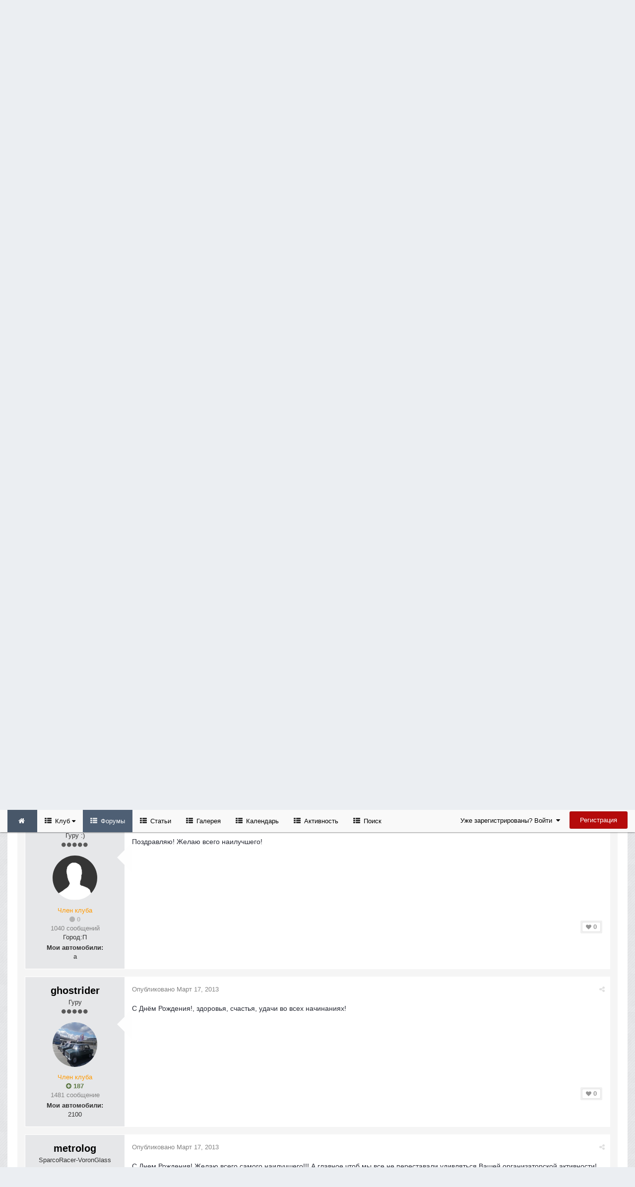

--- FILE ---
content_type: text/html;charset=UTF-8
request_url: https://vaz2101.spb.ru/forum/index.php?/forums/topic/7416-s-dnem-rozhdeniya-nataliya/
body_size: 26209
content:
<!DOCTYPE html>
<html lang="ru-RU" dir="ltr">
	<head>
		<title>С Днем Рождения Nataliya - ПОЗДРАВЛЯЛЬНЯ - Официальный сайт автоклуба ВАЗ 2101 в Санкт-Петербурге</title>
		<!--[if lt IE 9]>
			<link rel="stylesheet" type="text/css" href="https://vaz2101.spb.ru/forum/theme/css_built_2/5e61784858ad3c11f00b5706d12afe52_ie8.css.b29585cb1ec11569974cf9da3fc183ba.css">
		    <script src="//vaz2101.spb.ru/forum/applications/core/interface/html5shiv/html5shiv.js"></script>
		<![endif]-->
		
<meta charset="utf-8">

	<meta name="viewport" content="width=device-width, initial-scale=1">


	<meta property="og:image" content="https://vaz2101.spb.ru/forum/theme/monthly_2024_04/social.png.c6f9c73a7e2d801f5e21ba392bc20111.png">


	
		
			
				<meta name="description" content="Как мы так могли пропустить?!Спасибо Павлику что поздравляя 31337Ghost Он вспомнил и об этом замечательном человеке,которая так усердно занимается клубом,схо...">
			
		
	

	
		
			
				<meta property="og:title" content="С Днем Рождения Nataliya">
			
		
	

	
		
			
				<meta property="og:type" content="object">
			
		
	

	
		
			
				<meta property="og:url" content="https://vaz2101.spb.ru/forum/index.php?/forums/topic/7416-s-dnem-rozhdeniya-nataliya/">
			
		
	

	
		
			
				<meta property="og:description" content="Как мы так могли пропустить?!Спасибо Павлику что поздравляя 31337Ghost Он вспомнил и об этом замечательном человеке,которая так усердно занимается клубом,схо...">
			
		
	

	
		
			
				<meta property="og:updated_time" content="2021-03-17T20:23:51Z">
			
		
	

	
		
			
				<meta property="og:site_name" content="Официальный сайт автоклуба ВАЗ 2101 в Санкт-Петербурге">
			
		
	

	
		
			
				<meta property="og:locale" content="ru_RU">
			
		
	

<meta name="theme-color" content="#768594">
<link rel="canonical" href="https://vaz2101.spb.ru/forum/index.php?/forums/topic/7416-s-dnem-rozhdeniya-nataliya/" />


		

	<link rel='stylesheet' href='https://vaz2101.spb.ru/forum/theme/css_built_2/341e4a57816af3ba440d891ca87450ff_framework.css.00a64a9a2442cff9fe8a763b64341c3f.css?v=4e52a1ea3c' media='all'>

	<link rel='stylesheet' href='https://vaz2101.spb.ru/forum/theme/css_built_2/05e81b71abe4f22d6eb8d1a929494829_responsive.css.83beefdac2eaf869eaa91d4fca5fcb5f.css?v=4e52a1ea3c' media='all'>

	<link rel='stylesheet' href='https://vaz2101.spb.ru/forum/theme/css_built_2/20446cf2d164adcc029377cb04d43d17_flags.css.c39bc66372472b9c373fc5f86229c28d.css?v=4e52a1ea3c' media='all'>

	<link rel='stylesheet' href='https://vaz2101.spb.ru/forum/theme/css_built_2/90eb5adf50a8c640f633d47fd7eb1778_core.css.1f3927ec403bcb4d8d650020901854a3.css?v=4e52a1ea3c' media='all'>

	<link rel='stylesheet' href='https://vaz2101.spb.ru/forum/theme/css_built_2/5a0da001ccc2200dc5625c3f3934497d_core_responsive.css.87f54fb4bd3e1cb6ed16321154dd087a.css?v=4e52a1ea3c' media='all'>

	<link rel='stylesheet' href='https://vaz2101.spb.ru/forum/theme/css_built_2/62e269ced0fdab7e30e026f1d30ae516_forums.css.50760c319bf0d97a067b9f5f896409f2.css?v=4e52a1ea3c' media='all'>

	<link rel='stylesheet' href='https://vaz2101.spb.ru/forum/theme/css_built_2/76e62c573090645fb99a15a363d8620e_forums_responsive.css.ca40c5080d72fd6488cacd34603bd6cd.css?v=4e52a1ea3c' media='all'>




<link rel='stylesheet' href='https://vaz2101.spb.ru/forum/theme/css_built_2/258adbb6e4f3e83cd3b355f84e3fa002_custom.css.d2cfcf16cb573066d609313316ebc449.css?v=4e52a1ea3c' media='all'>



		

	<script type='text/javascript'>
		var ipsDebug = false;		
	
		var CKEDITOR_BASEPATH = '//vaz2101.spb.ru/forum/applications/core/interface/ckeditor/ckeditor/';
	
		var ipsSettings = {
			
			
			
			
			cookie_prefix: "ips4_",
			
			
			cookie_ssl: true,
			
			imgURL: "",
			baseURL: "//vaz2101.spb.ru/forum/",
			jsURL: "//vaz2101.spb.ru/forum/applications/core/interface/js/js.php",
			csrfKey: "8cffc362e4cb9abe8abb5183a18b7ec3",
			antiCache: "4e52a1ea3c",
			disableNotificationSounds: false,
			useCompiledFiles: true,
			links_external: 1,
			memberID: 0
		};
	</script>



<script type='text/javascript' src='https://vaz2101.spb.ru/forum/theme/javascript_global/root_library.js.bd4d0cf22ac76ba81ebed7758cc32b01.js?v=4e52a1ea3c' data-ips></script>


<script type='text/javascript' src='https://vaz2101.spb.ru/forum/theme/javascript_global/root_js_lang_2.js.14b807c3817fdfb7c2e14b31739afd38.js?v=4e52a1ea3c' data-ips></script>


<script type='text/javascript' src='https://vaz2101.spb.ru/forum/theme/javascript_global/root_framework.js.65196576aa080edc687a6f502d9211ba.js?v=4e52a1ea3c' data-ips></script>


<script type='text/javascript' src='https://vaz2101.spb.ru/forum/theme/javascript_core/global_global_core.js.0fbac180b28cf64cfd40e2bb924ab17e.js?v=4e52a1ea3c' data-ips></script>


<script type='text/javascript' src='https://vaz2101.spb.ru/forum/theme/javascript_global/root_front.js.c75d8e747ed7c67bb75a7f30b5d64dfb.js?v=4e52a1ea3c' data-ips></script>


<script type='text/javascript' src='https://vaz2101.spb.ru/forum/theme/javascript_forums/front_front_topic.js.394df72dab699da4499f7236a5c91de0.js?v=4e52a1ea3c' data-ips></script>


<script type='text/javascript' src='https://vaz2101.spb.ru/forum/theme/javascript_core/front_front_core.js.f4d39d57fc86bcca2151de934c12aa3e.js?v=4e52a1ea3c' data-ips></script>


<script type='text/javascript' src='https://vaz2101.spb.ru/forum/theme/javascript_global/root_map.js.69e1d378c4f65f3c8aaf1d2668a88970.js?v=4e52a1ea3c' data-ips></script>



	<script type='text/javascript'>
		
			ips.setSetting( 'date_format', jQuery.parseJSON('"dd.mm.yy"') );
		
			ips.setSetting( 'date_first_day', jQuery.parseJSON('0') );
		
			ips.setSetting( 'remote_image_proxy', jQuery.parseJSON('0') );
		
			ips.setSetting( 'ipb_url_filter_option', jQuery.parseJSON('"none"') );
		
			ips.setSetting( 'url_filter_any_action', jQuery.parseJSON('"allow"') );
		
			ips.setSetting( 'bypass_profanity', jQuery.parseJSON('0') );
		
		
	</script>

<script src='https://vaz2101.spb.ru/forum/theme/set_resources_2/5d4722b752ac70c505dd72d6df96cb86_jquery.headtacular.min.js'></script>
<script type='text/javascript'>
	(function($){
		$(document).ready(function() {
			
			$('.stickyNavigation').headtacular({ scrollPoint: 10 });
				
		});
	})(jQuery);
</script>

<script type='text/javascript'>
	
$(document).ready(function(){


function debounce(func, wait, immediate) {
	var timeout;
		return function() {
			var context = this, args = arguments;
			var later = function() {
				timeout = null;
				if (!immediate) func.apply(context, args);
			};
			var callNow = immediate && !timeout;
			clearTimeout(timeout);
			timeout = setTimeout(later, wait);
			if (callNow) func.apply(context, args);
		};
};


/* Navigation */            
function VAZ2101Navigation() {
	
	var navwidth = 0;
	var morewidth = $('.ipsNavBar_primary .VAZ2101Nav_more').outerWidth(true);
	$('.ipsNavBar_primary > ul > li:not(.VAZ2101Nav_more)').each(function() {
		navwidth += $(this).outerWidth( true );
	});
	var availablespace = $('.ipsNavBar_primary').outerWidth(true) - morewidth;
	if (navwidth > availablespace) {
		var lastItem = $('.ipsNavBar_primary > ul > li:not(.VAZ2101Nav_more)').last();
		lastItem.attr('data-width', lastItem.outerWidth(true));
		lastItem.prependTo($('.ipsNavBar_primary .VAZ2101Nav_more > ul'));
		VAZ2101Navigation();
	} else {
		var firstMoreElement = $('.ipsNavBar_primary li.VAZ2101Nav_more li').first();
		if (navwidth + firstMoreElement.data('width') < availablespace) {
			firstMoreElement.insertBefore($('.ipsNavBar_primary .VAZ2101Nav_more'));
		}
	}
	
	if ($('.VAZ2101Nav_more li').length > 0) {
		$('.VAZ2101Nav_more').css('display','inline-block');
	} else {
		$('.VAZ2101Nav_more').css('display','none');
	}
	
}

$(window).on('load',function(){
	$(".navPositon").removeClass("hiddenLinks");
  	VAZ2101Navigation();
});
 
$(window).on('resize',function(){
	VAZ2101Navigation();
});

 
}); 
</script>
<script src='https://vaz2101.spb.ru/forum/theme/set_resources_2/5d4722b752ac70c505dd72d6df96cb86_jquery.totop.min.js'></script>
<script src='https://vaz2101.spb.ru/forum/theme/set_resources_2/5d4722b752ac70c505dd72d6df96cb86_custom.js'></script>

		
		

	<link rel='shortcut icon' href='https://vaz2101.spb.ru/forum/theme/monthly_2024_03/favicon.ico.2f47d64066cd00897d1112a02c263927.ico'>

		
<!--VAZ2101 Google Fonts-->
<link href='https://fonts.googleapis.com/css?family=Lato:400,300,700' rel='stylesheet' type='text/css'>
<link href='http://fonts.googleapis.com/css?family=PT+Sans+Caption:400,700' rel='stylesheet' type='text/css'>
<link href='http://fonts.googleapis.com/css?family=PT+Sans:400,700&subset=latin,cyrillic-ext,latin-ext,cyrillic' rel='stylesheet' type='text/css'>
<link href='http://fonts.googleapis.com/css?family=Open+Sans:400,700&subset=latin,cyrillic-ext,greek-ext,vietnamese,latin-ext,cyrillic' rel='stylesheet' type='text/css'>
<link href='http://fonts.googleapis.com/css?family=Droid+Sans:400,700' rel='stylesheet' type='text/css'>
<link href='http://fonts.googleapis.com/css?family=PT+Serif:400,700&subset=latin,cyrillic,latin-ext,cyrillic-ext' rel='stylesheet' type='text/css'>
<link href='http://fonts.googleapis.com/css?family=Droid+Serif:400,700' rel='stylesheet' type='text/css'>
<link href='http://fonts.googleapis.com/css?family=Dosis:400,700&subset=latin,latin-ext' rel='stylesheet' type='text/css'>
<link href='http://fonts.googleapis.com/css?family=Yanone+Kaffeesatz:400,700&subset=latin,latin-ext' rel='stylesheet' type='text/css'>
<link href='http://fonts.googleapis.com/css?family=Play:400,700&subset=latin,cyrillic-ext,greek-ext,latin-ext,greek,cyrillic' rel='stylesheet' type='text/css'>
<link href='http://fonts.googleapis.com/css?family=Raleway:400,700' rel='stylesheet' type='text/css'>
<link href='http://fonts.googleapis.com/css?family=Abel' rel='stylesheet' type='text/css'>
<link href='http://fonts.googleapis.com/css?family=Oxygen:400,700&subset=latin,latin-ext' rel='stylesheet' type='text/css'>
<link href='http://fonts.googleapis.com/css?family=Oswald:300,400' rel='stylesheet' type='text/css'>
<link href='http://fonts.googleapis.com/css?family=Roboto:400,500,700' rel='stylesheet' type='text/css'>
<link href='http://fonts.googleapis.com/css?family=Ubuntu:400,500' rel='stylesheet' type='text/css'>



	</head>
	<body class="ipsApp ipsApp_front ipsJS_none ipsClearfix" data-controller="core.front.core.app"  data-message=""  data-pageapp="forums" data-pagelocation="front" data-pagemodule="forums" data-pagecontroller="topic" itemscope itemtype="http://schema.org/WebSite">
	<!-- Yandex.Metrika counter --> <script type="text/javascript"> (function (d, w, c) { (w[c] = w[c] || []).push(function() { try { w.yaCounter1024350 = new Ya.Metrika({ id:1024350, clickmap:true, trackLinks:true, accurateTrackBounce:true }); } catch(e) { } }); var n = d.getElementsByTagName("script")[0], s = d.createElement("script"), f = function () { n.parentNode.insertBefore(s, n); }; s.type = "text/javascript"; s.async = true; s.src = "https://mc.yandex.ru/metrika/watch.js"; if (w.opera == "[object Opera]") { d.addEventListener("DOMContentLoaded", f, false); } else { f(); } })(document, window, "yandex_metrika_callbacks"); </script> <noscript><div><img src="https://mc.yandex.ru/watch/1024350" style="position:absolute; left:-9999px;" alt=""></div></noscript> <!-- /Yandex.Metrika counter -->	
      
 <meta itemprop="url" content="https://vaz2101.spb.ru/forum/">

		<a href="#elContent" class="ipsHide" title="Перейти к основному содержанию на этой странице" accesskey="m">Перейти к содержанию</a>
		<div id="ipsLayout_header" class="ipsClearfix">
			
<ul id='elMobileNav' class='ipsList_inline ipsResponsive_hideDesktop ipsResponsive_block' data-controller='core.front.core.mobileNav' data-default="forums_topic">
	
		
			
			
				
				
			
				
				
			
				
				
			
				
					<li id='elMobileBreadcrumb'>
						<a href='https://vaz2101.spb.ru/forum/index.php?/forums/forum/38-pozdravlyalnya/'>
							<span>ПОЗДРАВЛЯЛЬНЯ</span>
						</a>
					</li>
				
				
			
				
				
			
		
	
	
	
	<li >
		<a data-action="defaultStream" class='ipsType_light'  href='https://vaz2101.spb.ru/forum/index.php?/discover/'><i class='icon-newspaper'></i></a>
<div class="mobmenutxt">Вся активность</div>
	</li>

	
		<li class='ipsJS_show'>
			<a href='https://vaz2101.spb.ru/forum/index.php?/search/' data-action="mobileSearch"><i class='fa fa-search'></i></a>
		<div class="mobmenutxt">Поиск</div>
  </li>
	
	<li data-ipsDrawer data-ipsDrawer-drawerElem='#elMobileDrawer'>
		<a href='#'>
			
			
				
			
			
			
			<i class='fa fa-navicon'></i>
		</a>
      <div class="mobmenutxt">Меню</div>
	</li>
  		
</ul>
			<header>
				<div class="ipsLayout_container">
					



	
	
	<a href='https://vaz2101.spb.ru/forum/' id='elLogo' accesskey='1' class='logo justImage'><span class='position'><img src="https://vaz2101.spb.ru/forum/theme/monthly_2025_01/vaz2101spbru_2025_20.png.80227f3a44a8c9f7ea6edc2696156267.png" alt='Официальный сайт автоклуба ВАЗ 2101 в Санкт-Петербурге'></span></a>
	
	


					

	<div id='elSearch' class='ipsPos_right' data-controller='core.front.core.quickSearch' itemprop="potentialAction" itemscope itemtype="http://schema.org/SearchAction" data-default="forums_topic">
		<form accept-charset='utf-8' action='https://vaz2101.spb.ru/forum/index.php?/search/' method='post'>
			<meta itemprop="target" content="https://vaz2101.spb.ru/forum/index.php?/search/&amp;q={q}">
			<input type="hidden" name="type" value="forums_topic" data-role="searchFilter">
			<a href='#' id='elSearchFilter' data-ipsMenu data-ipsMenu-selectable='radio' data-ipsMenu-appendTo='#elSearch' class="ipsHide">
				<span data-role='searchingIn'>
					Темы
					</span>
					<i class='fa fa-caret-down'></i>
			</a>
			<ul id='elSearchFilter_menu' class='ipsMenu ipsMenu_selectable ipsMenu_narrow ipsHide'>
				<li class='ipsMenu_item ' data-ipsMenuValue='all'>
					<a href='https://vaz2101.spb.ru/forum/index.php?app=core&amp;module=search&amp;controller=search&amp;csrfKey=8cffc362e4cb9abe8abb5183a18b7ec3' title='Весь контент'>Весь контент</a>
				</li>
				<li class='ipsMenu_sep'><hr></li>
				
					
						<li class='ipsMenu_item' data-ipsMenuValue='{&quot;type&quot;:&quot;forums_topic&quot;,&quot;item&quot;:7416}' data-options='{&quot;type&quot;:&quot;forums_topic&quot;,&quot;item&quot;:7416}'>
							<a href='#'>Эта тема</a>
						</li>
					
						<li class='ipsMenu_item' data-ipsMenuValue='{&quot;type&quot;:&quot;forums_topic&quot;,&quot;nodes&quot;:38}' data-options='{&quot;type&quot;:&quot;forums_topic&quot;,&quot;nodes&quot;:38}'>
							<a href='#'>Этот форум</a>
						</li>
					
					<li class='ipsMenu_sep'><hr></li>
				
				<li data-role='globalSearchMenuOptions'></li>
				<li class='ipsMenu_item ipsMenu_itemNonSelect'>
					<a href='https://vaz2101.spb.ru/forum/index.php?/search/' accesskey='4'><i class='fa fa-cog'></i> Расширенный поиск</a>
				</li>
			</ul>
			<input type='search' id='elSearchField' placeholder='Поиск...' name='q' itemprop="query-input">
			<button type='submit'><i class='fa fa-search'></i></button>
		</form>
	</div>

	
				</div>
			</header>
			<div class="stickyNavigation ipsClearfix">
			<div class="ipsLayout_container">
			<div id="navBar" class="ipsClearfix">
				

	<ul id="elUserNav" class="ipsList_inline cSignedOut ipsClearfix ipsResponsive_hidePhone ipsResponsive_block">
		<li id="elSignInLink">
			
				<a href="https://vaz2101.spb.ru/forum/index.php?/login/" data-ipsmenu-closeonclick="false" data-ipsmenu id="elUserSignIn">
					Уже зарегистрированы? Войти  <i class="fa fa-caret-down"></i>
				</a>
			
			
<div id='elUserSignIn_menu' class='ipsMenu ipsMenu_auto ipsHide'>
	<div data-role="loginForm">
		
		
			
				
<form accept-charset='utf-8' class="ipsPad ipsForm ipsForm_vertical" method='post' action='https://vaz2101.spb.ru/forum/index.php?/login/' data-ipsValidation novalidate>
	<input type="hidden" name="login__standard_submitted" value="1">
	
		<input type="hidden" name="csrfKey" value="8cffc362e4cb9abe8abb5183a18b7ec3">
	
	<h4 class="ipsType_sectionHead">Войти</h4>
	<br><br>
	<ul class='ipsList_reset'>
		
			
				
					<li class="ipsFieldRow ipsFieldRow_noLabel ipsFieldRow_fullWidth">
						<input type="text" required placeholder="Отображаемое имя" name='auth' id='auth'>
					</li>
				
			
				
					<li class="ipsFieldRow ipsFieldRow_noLabel ipsFieldRow_fullWidth">
						<input type="password" required placeholder="Пароль" name='password' id='password'>
					</li>
				
			
				
					
<li class='ipsFieldRow ipsFieldRow_checkbox ipsClearfix ' id="9c7ffa65f11c317804907d1e35f70d9d">
	
		
		
<input type="hidden" name="remember_me" value="0">
<span class='ipsCustomInput'>
	<input
		type='checkbox'
		role='checkbox'
		name='remember_me_checkbox'
		value='1'
		id="check_9c7ffa65f11c317804907d1e35f70d9d"
		data-toggle-id="9c7ffa65f11c317804907d1e35f70d9d"
		checked aria-checked='true'
		
		
		
		
		
		
	>
	
	<span></span>
</span>


		
		<div class='ipsFieldRow_content'>
			<label class='ipsFieldRow_label' for='check_9c7ffa65f11c317804907d1e35f70d9d'>Запомнить </label>
			


<span class='ipsFieldRow_desc'>
	Не рекомендуется для компьютеров с общим доступом
</span>
			
			
		</div>
	
</li>
				
			
				
					
<li class='ipsFieldRow ipsFieldRow_checkbox ipsClearfix ' id="447c4ee74bbd7ef2ff264d7b7231e3e7">
	
		
		
<input type="hidden" name="signin_anonymous" value="0">
<span class='ipsCustomInput'>
	<input
		type='checkbox'
		role='checkbox'
		name='signin_anonymous_checkbox'
		value='1'
		id="check_447c4ee74bbd7ef2ff264d7b7231e3e7"
		data-toggle-id="447c4ee74bbd7ef2ff264d7b7231e3e7"
		aria-checked='false'
		
		
		
		
		
		
	>
	
	<span></span>
</span>


		
		<div class='ipsFieldRow_content'>
			<label class='ipsFieldRow_label' for='check_447c4ee74bbd7ef2ff264d7b7231e3e7'>Войти анонимно </label>
			
			
			
		</div>
	
</li>
				
			
		
		<li class="ipsFieldRow ipsFieldRow_fullWidth">
			<br>
			<button type="submit" class="ipsButton ipsButton_primary ipsButton_small" id="elSignIn_submit">Войти</button>
			<br>
			<p class="ipsType_right ipsType_small">
				<a href='https://vaz2101.spb.ru/forum/index.php?/lostpassword/' data-ipsDialog data-ipsDialog-title='Забыли пароль?'>Забыли пароль?</a>
			</p>
		</li>
	</ul>
</form>
			
		
		
	</div>
</div>
		</li>
		
			<li>
				<a href="https://vaz2101.spb.ru/forum/index.php?/register/" id="elRegisterButton" class="ipsButton ipsButton_normal ipsButton_primary">
					Регистрация
				</a>
			</li>
		
	</ul>
			
				
<div class='navPositon hiddenLinks'>

	<nav class='ipsClearfix' >
		<div class='ipsNavBar_primary  ipsClearfix'>	
			<ul data-role="primaryNavBar" class='ipsResponsive_showDesktop ipsResponsive_block'>
			
				<li><a class='VAZ2101HomeIcon ipsResponsive_showDesktop ipsResponsive_block' href='https://vaz2101.spb.ru/forum/' title='Перейти на главную страницу сообщества'></a></li>
			
				

	
		
		
		<li  id='elNavSecondary_17' data-role="navBarItem" data-navApp="core" data-navExt="Menu" data-navTitle="Клуб">
			
			
				<a href="#" id="elNavigation_17" data-ipsMenu data-ipsMenu-appendTo='#elNavSecondary_17' data-ipsMenu-activeClass='ipsNavActive_menu' data-navItem-id="17" >
					Клуб <i class="fa fa-caret-down"></i>
				</a>
				<ul id="elNavigation_17_menu" class="ipsMenu ipsMenu_auto ipsHide">
					

	
		
			<li class='ipsMenu_item' >
				<a href='https://vaz2101.spb.ru/forum/index.php?/enjoy/' >
					Вступить
				</a>
			</li>
		
	

	
		
			<li class='ipsMenu_item' >
				<a href='https://vaz2101.spb.ru/forum/index.php?/forums/topic/8676-%D1%83%D1%81%D1%82%D0%B0%D0%B2-%D0%BA%D0%BB%D1%83%D0%B1%D0%B0/' target='_blank'>
					Устав
				</a>
			</li>
		
	

	
		
			
			<li id='elNavigation_c1aae1001a60f16b1c5d536a4d151ee6' class='ipsMenu_item ipsMenu_subItems'>
				<a href=''>
					Состав Клуба
				</a>
				<ul id='elNavigation_c1aae1001a60f16b1c5d536a4d151ee6_menu' class='ipsMenu ipsMenu_auto ipsHide'>
					

	

	
		
			<li class='ipsMenu_item' >
				<a href='https://vaz2101.spb.ru/forum/index.php?/forums/forum/3-%D0%BA%D0%BE%D0%BF%D0%B5%D0%B9%D0%BA%D0%B8-%D0%BA%D0%BB%D1%83%D0%B1%D0%B0/' >
					Автопарк
				</a>
			</li>
		
	

	
		
			<li class='ipsMenu_item' >
				<a href='https://vaz2101.spb.ru/forum/index.php?/forums/forum/3-%D0%BA%D0%BE%D0%BF%D0%B5%D0%B9%D0%BA%D0%B8-%D0%BA%D0%BB%D1%83%D0%B1%D0%B0/&amp;do=add' target='_blank'>
					Добавить свой авто
				</a>
			</li>
		
	

	

				</ul>
			</li>
		
	

	
		
			<li class='ipsMenu_item' >
				<a href='https://vaz2101.spb.ru/forum/index.php?/forums/forum/54-%D0%B0%D1%82%D1%80%D0%B8%D0%B1%D1%83%D1%82%D0%B8%D0%BA%D0%B0/' >
					Атрибутика
				</a>
			</li>
		
	

	
		
			<li class='ipsMenu_item' >
				<a href='https://vaz2101.spb.ru/forum/index.php?/forums/forum/12-%D0%B2%D1%81%D1%82%D1%80%D0%B5%D1%87%D0%B8-%D0%BA%D0%BB%D1%83%D0%B1%D0%B0/' >
					Встречи и мероприятия
				</a>
			</li>
		
	

	
		
			<li class='ipsMenu_item' >
				<a href='https://vaz2101.spb.ru/forum/index.php?/index/%D0%BF%D0%B0%D1%80%D1%82%D0%BD%D1%91%D1%80%D1%8B-%D0%BA%D0%BB%D1%83%D0%B1%D0%B0/' >
					Партнёры
				</a>
			</li>
		
	

	
		
			
			<li id='elNavigation_0d30a371938b6311def1ff8584a7b9b4' class='ipsMenu_item ipsMenu_subItems'>
				<a href=''>
					Соц.сети
				</a>
				<ul id='elNavigation_0d30a371938b6311def1ff8584a7b9b4_menu' class='ipsMenu ipsMenu_auto ipsHide'>
					

	
		
			<li class='ipsMenu_item' >
				<a href='https://m.vk.com/vaz2101spb' target='_blank'>
					Клуб в VK
				</a>
			</li>
		
	

	
		
			<li class='ipsMenu_item' >
				<a href='https://t.me/vaz2101spb' target='_blank'>
					Клуб в Telegram
				</a>
			</li>
		
	

	
		
			<li class='ipsMenu_item' >
				<a href='https://nowapp.me/vaz2101spb' target='_blank'>
					Клуб в Now
				</a>
			</li>
		
	

	

				</ul>
			</li>
		
	

	
		
			<li class='ipsMenu_item' >
				<a href='https://vaz2101.spb.ru/forum/index.php?/diplom/' >
					Дипломы и грамоты
				</a>
			</li>
		
	

				</ul>
			
			
		</li>
	

	
		
		
			
		
		<li class='ipsNavBar_active' data-active id='elNavSecondary_35' data-role="navBarItem" data-navApp="forums" data-navExt="Forums" data-navTitle="Форумы">
			
			
				<a href="https://vaz2101.spb.ru/forum/index.php?/forums/"  data-navItem-id="35" data-navDefault>
					Форумы
				</a>
			
			
		</li>
	

	
		
		
		<li  id='elNavSecondary_36' data-role="navBarItem" data-navApp="cms" data-navExt="Pages" data-navTitle="Статьи">
			
			
				<a href="https://vaz2101.spb.ru/forum/index.php?/articles/"  data-navItem-id="36" >
					Статьи
				</a>
			
			
		</li>
	

	
		
		
		<li  id='elNavSecondary_37' data-role="navBarItem" data-navApp="gallery" data-navExt="Gallery" data-navTitle="Галерея">
			
			
				<a href="https://vaz2101.spb.ru/forum/index.php?/gallery/"  data-navItem-id="37" >
					Галерея
				</a>
			
			
		</li>
	

	
		
		
		<li  id='elNavSecondary_38' data-role="navBarItem" data-navApp="calendar" data-navExt="Calendar" data-navTitle="Календарь">
			
			
				<a href="https://vaz2101.spb.ru/forum/index.php?/calendar/"  data-navItem-id="38" >
					Календарь
				</a>
			
			
		</li>
	

	
		
		
		<li  id='elNavSecondary_2' data-role="navBarItem" data-navApp="core" data-navExt="CustomItem" data-navTitle="Активность">
			
			
				<a href="https://vaz2101.spb.ru/forum/index.php?/discover/"  data-navItem-id="2" >
					Активность
				</a>
			
			
				<ul class='ipsNavBar_secondary ipsHide' data-role='secondaryNavBar'>
					

	
		
		
		<li  id='elNavSecondary_3' data-role="navBarItem" data-navApp="core" data-navExt="AllActivity" data-navTitle="Вся активность">
			
			
				<a href="https://vaz2101.spb.ru/forum/index.php?/discover/"  data-navItem-id="3" >
					Вся активность
				</a>
			
			
		</li>
	

	

	

	

	
		
		
		<li  id='elNavSecondary_42' data-role="navBarItem" data-navApp="core" data-navExt="Leaderboard" data-navTitle="Доска почета">
			
			
				<a href="https://vaz2101.spb.ru/forum/index.php?/leaderboard/"  data-navItem-id="42" >
					Доска почета
				</a>
			
			
		</li>
	

	
		
		
		<li  id='elNavSecondary_39' data-role="navBarItem" data-navApp="core" data-navExt="OnlineUsers" data-navTitle="Пользователи онлайн">
			
			
				<a href="https://vaz2101.spb.ru/forum/index.php?/online/"  data-navItem-id="39" >
					Пользователи онлайн
				</a>
			
			
		</li>
	

	
		
		
		<li  id='elNavSecondary_40' data-role="navBarItem" data-navApp="core" data-navExt="Guidelines" data-navTitle="Правила">
			
			
				<a href="https://vaz2101.spb.ru/forum/index.php?/guidelines/"  data-navItem-id="40" >
					Правила
				</a>
			
			
		</li>
	

	
		
		
		<li  id='elNavSecondary_41' data-role="navBarItem" data-navApp="core" data-navExt="StaffDirectory" data-navTitle="Модераторы">
			
			
				<a href="https://vaz2101.spb.ru/forum/index.php?/staff/"  data-navItem-id="41" >
					Модераторы
				</a>
			
			
		</li>
	

					<li class='ipsHide' id='elNavigationMore_2' data-role='navMore'>
						<a href='#' data-ipsMenu data-ipsMenu-appendTo='#elNavigationMore_2' id='elNavigationMore_2_dropdown'>Больше <i class='fa fa-caret-down'></i></a>
						<ul class='ipsHide ipsMenu ipsMenu_auto' id='elNavigationMore_2_dropdown_menu' data-role='moreDropdown'></ul>
					</li>
				</ul>
			
		</li>
	

	
		
		
		<li  id='elNavSecondary_7' data-role="navBarItem" data-navApp="core" data-navExt="Search" data-navTitle="Поиск">
			
			
				<a href="https://vaz2101.spb.ru/forum/index.php?/search/"  data-navItem-id="7" >
					Поиск
				</a>
			
			
		</li>
	

              
              	<li class="VAZ2101Nav_more VAZ2101Nav_hidden" data-width="80">
                	<a href="#"> Больше </a>
                	<ul class='ipsNavBar_secondary'></ul>
                </li>
              
			</ul>
		</div>
	</nav>

</div>
			</div>
			</div>
			</div>
		</div>
		

		
		<main role="main" id="ipsLayout_body" class="ipsLayout_container">
			<div id="ipsLayout_contentArea">
				<div id="ipsLayout_contentWrapper">
					
<nav class='ipsBreadcrumb ipsBreadcrumb_top ipsFaded_withHover'>
	

	<ul class='ipsList_inline ipsPos_right'>
		
		<li >
			<a data-action="defaultStream" class='ipsType_light '  href='https://vaz2101.spb.ru/forum/index.php?/discover/'><i class='icon-newspaper'></i> <span>Вся активность</span></a>
		</li>
		
	</ul>

	<ul itemscope itemtype="http://schema.org/BreadcrumbList">
		<li  itemprop="itemListElement" itemscope itemtype="http://schema.org/ListItem">
			<a title="Главная" href='https://vaz2101.spb.ru/forum/' itemscope itemtype="http://schema.org/Thing" itemprop="item">
				<span itemprop="name"><i class='fa fa-home'></i> Главная <i class='fa fa-angle-right'></i></span>
			</a>
			<meta itemprop="position" content="1">
		</li>
		
		
			<li  itemprop="itemListElement" itemscope itemtype="http://schema.org/ListItem">
				
					<a href='https://vaz2101.spb.ru/forum/index.php?/forums/' itemscope itemtype="http://schema.org/Thing" itemprop="item">
						<span itemprop="name">Форумы <i class='fa fa-angle-right'></i></span>
					</a>
				
				<meta itemprop="position" content="2">
			</li>
			
		
			<li  itemprop="itemListElement" itemscope itemtype="http://schema.org/ListItem">
				
					<a href='https://vaz2101.spb.ru/forum/index.php?/forums/forum/17-zhizn-kluba/' itemscope itemtype="http://schema.org/Thing" itemprop="item">
						<span itemprop="name">ЖИЗНЬ КЛУБА <i class='fa fa-angle-right'></i></span>
					</a>
				
				<meta itemprop="position" content="3">
			</li>
			
		
			<li  itemprop="itemListElement" itemscope itemtype="http://schema.org/ListItem">
				
					<a href='https://vaz2101.spb.ru/forum/index.php?/forums/forum/1-obschenie/' itemscope itemtype="http://schema.org/Thing" itemprop="item">
						<span itemprop="name">ОБЩЕНИЕ <i class='fa fa-angle-right'></i></span>
					</a>
				
				<meta itemprop="position" content="4">
			</li>
			
		
			<li  itemprop="itemListElement" itemscope itemtype="http://schema.org/ListItem">
				
					<a href='https://vaz2101.spb.ru/forum/index.php?/forums/forum/38-pozdravlyalnya/' itemscope itemtype="http://schema.org/Thing" itemprop="item">
						<span itemprop="name">ПОЗДРАВЛЯЛЬНЯ <i class='fa fa-angle-right'></i></span>
					</a>
				
				<meta itemprop="position" content="5">
			</li>
			
		
			<li  itemprop="itemListElement" itemscope itemtype="http://schema.org/ListItem">
				
					С Днем Рождения Nataliya
				
				<meta itemprop="position" content="6">
			</li>
			
		
	</ul>
</nav>
					
					<div id="ipsLayout_mainArea">
						<a id="elContent"></a>
						
						

						


						
						
						

	<div class='cWidgetContainer '  data-role='widgetReceiver' data-orientation='horizontal' data-widgetArea='header'>
		<ul class='ipsList_reset'>
			
				
					
					<li class='ipsWidget ipsWidget_horizontal ipsBox' data-blockID='app_core_announcements_announcements' data-blockConfig="true" data-blockTitle="Объявления" data-controller='core.front.widgets.block'>
<h3 class='ipsType_reset ipsWidget_title'>Объявления</h3>
<div class='ipsWidget_inner'>
	
		<ul class='ipsList_reset ipsPad'>
			
				<li class='ipsPhotoPanel ipsPhotoPanel_tiny cAnnouncement ipsClearfix'>
					


	<a href="https://vaz2101.spb.ru/forum/index.php?/profile/3494-sp038/" data-ipsHover data-ipsHover-target="https://vaz2101.spb.ru/forum/index.php?/profile/3494-sp038/&amp;do=hovercard" class="ipsUserPhoto ipsUserPhoto_tiny" title="Перейти в профиль SP038">
		<img src='https://vaz2101.spb.ru/forum/uploads/monthly_2025_10/IMG_20251019_161236_388.thumb.jpg.80098d57dc3c00ba9decf3e4f7fb8abd.jpg' alt='SP038' itemprop="image">
	</a>

					<div>
						
							<h4 class='ipsType_large ipsType_reset'>
								<a href='https://vaz2101.spb.ru/forum/index.php?/announcement/28-%D0%B8%D0%BD%D1%84%D0%BE%D1%80%D0%BC%D0%B0%D1%86%D0%B8%D1%8F-%D0%B4%D0%BB%D1%8F-%D0%BD%D0%BE%D0%B2%D1%8B%D1%85-%D1%83%D1%87%D0%B0%D1%81%D1%82%D0%BD%D0%B8%D0%BA%D0%BE%D0%B2/'>Информация для новых участников</a> &nbsp;&nbsp;<span class='ipsType_light ipsType_medium ipsType_unbold'>07.03.24</span>
							</h4>							
												
						<div class='ipsType_medium ipsType_textBlock ipsType_richText ipsContained' data-ipsTruncate data-ipsTruncate-type='remove' data-ipsTruncate-size='2 lines' data-ipsTruncate-watch='false'>
							
	Включена ручная активация новых пользователей по причине нахлынувшей волны интернет-ботов. Активация производится администратором в течение дня. Просим прощения за некоторые неудобства! 
 

						</div>
					</div>
				</li>
			
		</ul>
	
</div></li>
				
			
		</ul>
	</div>

						





<div class="ipsPageHeader ipsClearfix">
	
		<div class='ipsPos_right ipsResponsive_noFloat ipsResponsive_hidePhone'>
			

<div data-followApp='forums' data-followArea='topic' data-followID='7416' data-controller='core.front.core.followButton'>
	
		<span class='ipsType_light ipsType_blendLinks ipsResponsive_hidePhone ipsResponsive_inline'><i class='fa fa-info-circle'></i> <a href='https://vaz2101.spb.ru/forum/index.php?/login/' title='Перейти на страницу авторизации'>Войдите для возможности подписаться</a>&nbsp;&nbsp;</span>
	
	

	<div class="ipsFollow ipsPos_middle ipsButton ipsButton_light ipsButton_verySmall " data-role="followButton">
		
			<a href='https://vaz2101.spb.ru/forum/index.php?app=core&amp;module=system&amp;controller=notifications&amp;do=followers&amp;follow_app=forums&amp;follow_area=topic&amp;follow_id=7416' title='Посмотреть подписчиков' class='ipsType_blendLinks ipsType_noUnderline' data-ipsTooltip data-ipsDialog data-ipsDialog-size='narrow' data-ipsDialog-title='Кто подписан на это'>
		
				<span>Подписчики</span>
				<span class='ipsCommentCount'>2</span>
		
			</a>
		
	</div>

</div>
		</div>
	
	<div class='ipsPhotoPanel ipsPhotoPanel_small ipsPhotoPanel_notPhone ipsClearfix'>
		


	<a href="https://vaz2101.spb.ru/forum/index.php?/profile/3767-sphinx/" data-ipsHover data-ipsHover-target="https://vaz2101.spb.ru/forum/index.php?/profile/3767-sphinx/&amp;do=hovercard" class="ipsUserPhoto ipsUserPhoto_small" title="Перейти в профиль Sphinx">
		<img src='https://vaz2101.spb.ru/forum/theme/set_resources_2/84c1e40ea0e759e3f1505eb1788ddf3c_default_photo.png' alt='Sphinx' itemprop="image">
	</a>

		<div>
			<h1 class='ipsType_pageTitle ipsContained_container'>
				

				
				<div class='ipsType_break ipsContained'>
					
						С Днем Рождения Nataliya
					
				</div>
			</h1>
			
			<p class='ipsType_reset ipsType_blendLinks '>
				<span class='ipsType_normal'>Опубликовал 
<a href='https://vaz2101.spb.ru/forum/index.php?/profile/3767-sphinx/' data-ipsHover data-ipsHover-target='https://vaz2101.spb.ru/forum/index.php?/profile/3767-sphinx/&amp;do=hovercard&amp;referrer=https%253A%252F%252Fvaz2101.spb.ru%252Fforum%252Findex.php%253F%252Fforums%252Ftopic%252F7416-s-dnem-rozhdeniya-nataliya%252F' title="Перейти в профиль Sphinx" class="ipsType_break">Sphinx</a></span>, <span class='ipsType_light ipsType_noBreak'><time datetime='2013-03-17T15:03:02Z' title='17.03.13 15:03 ' data-short='12 г'>Март 17, 2013</time></span><br>
			</p>
			
		</div>
	</div>
</div>





<div class='ipsClearfix'>
	
	
	<ul class="ipsToolList ipsToolList_horizontal ipsClearfix ipsSpacer_both ipsResponsive_hidePhone">
		
		
		
	</ul>
</div>

<div data-controller='core.front.core.commentFeed,forums.front.topic.view, core.front.core.ignoredComments' data-autoPoll data-baseURL='https://vaz2101.spb.ru/forum/index.php?/forums/topic/7416-s-dnem-rozhdeniya-nataliya/'  data-feedID='topic-7416' class='cTopic ipsClear ipsSpacer_top'>
	
		<h2 class='ipsType_sectionTitle ipsType_reset ipsType_medium' data-role="comment_count" data-commentCountString="js_num_topic_posts">В этой теме 61 сообщение</h2>
		
			<div class="ipsButtonBar ipsPad_half ipsClearfix ipsClear">
				

	
	<ul class='ipsPagination' id='elPagination_27d34b9126c8b091fa54eb1956405078_6972ac61e3e74' data-pages='3' data-ipsPagination  data-ipsPagination-pages="3" data-ipsPagination-perPage='25'>
		
			
				<li class='ipsPagination_first ipsPagination_inactive'><a href='https://vaz2101.spb.ru/forum/index.php?/forums/topic/7416-s-dnem-rozhdeniya-nataliya/' rel="first" data-page='1' data-ipsTooltip title='Первая страница'><i class='fa fa-angle-double-left'></i></a></li>
				<li class='ipsPagination_prev ipsPagination_inactive'><a href='https://vaz2101.spb.ru/forum/index.php?/forums/topic/7416-s-dnem-rozhdeniya-nataliya/&amp;page=0' rel="prev" data-page='0' data-ipsTooltip title='Предыдущая страница'>Назад</a></li>
			
			<li class='ipsPagination_page ipsPagination_active'><a href='https://vaz2101.spb.ru/forum/index.php?/forums/topic/7416-s-dnem-rozhdeniya-nataliya/' data-page='1'>1</a></li>
			
				
					<li class='ipsPagination_page'><a href='https://vaz2101.spb.ru/forum/index.php?/forums/topic/7416-s-dnem-rozhdeniya-nataliya/&amp;page=2' data-page='2'>2</a></li>
				
					<li class='ipsPagination_page'><a href='https://vaz2101.spb.ru/forum/index.php?/forums/topic/7416-s-dnem-rozhdeniya-nataliya/&amp;page=3' data-page='3'>3</a></li>
				
				<li class='ipsPagination_next'><a href='https://vaz2101.spb.ru/forum/index.php?/forums/topic/7416-s-dnem-rozhdeniya-nataliya/&amp;page=2' rel="next" data-page='2' data-ipsTooltip title='Следующая страница'>Далее</a></li>
				<li class='ipsPagination_last'><a href='https://vaz2101.spb.ru/forum/index.php?/forums/topic/7416-s-dnem-rozhdeniya-nataliya/&amp;page=3' rel="last" data-page='3' data-ipsTooltip title='Последняя страница'><i class='fa fa-angle-double-right'></i></a></li>
			
			
				<li class='ipsPagination_pageJump'>
					<a href='#' data-ipsMenu data-ipsMenu-closeOnClick='false' data-ipsMenu-appendTo='#elPagination_27d34b9126c8b091fa54eb1956405078_6972ac61e3e74' id='elPagination_27d34b9126c8b091fa54eb1956405078_jump'>Страница 1 из 3 &nbsp;<i class='fa fa-caret-down'></i></a>
					<div class='ipsMenu ipsMenu_narrow ipsPad ipsHide' id='elPagination_27d34b9126c8b091fa54eb1956405078_jump_menu'>
						<form accept-charset='utf-8' method='post' action='https://vaz2101.spb.ru/forum/index.php?/forums/topic/7416-s-dnem-rozhdeniya-nataliya/' data-role="pageJump">
							<ul class='ipsForm ipsForm_horizontal'>
								<li class='ipsFieldRow'>
									<input type='number' min='1' max='3' placeholder='Номер страницы' class='ipsField_fullWidth' name='page'>
								</li>
								<li class='ipsFieldRow ipsFieldRow_fullWidth'>
									<input type='submit' class='ipsButton_fullWidth ipsButton ipsButton_verySmall ipsButton_primary' value='Поехали'>
								</li>
							</ul>
						</form>
					</div>
				</li>
			
		
	</ul>

			</div>
		
	

	<div data-role='commentFeed' data-controller='core.front.core.moderation' class='ipsAreaBackground_light ipsPad'>
		<form action="https://vaz2101.spb.ru/forum/index.php?/forums/topic/7416-s-dnem-rozhdeniya-nataliya/&amp;csrfKey=8cffc362e4cb9abe8abb5183a18b7ec3&amp;do=multimodComment" method="post" data-ipsPageAction data-role='moderationTools'>
			
			
				
					
					
					




<a id='comment-93473'></a>
<article itemscope itemtype="http://schema.org/Comment" id='elComment_93473' class='cPost ipsBox  ipsComment  ipsComment_parent ipsClearfix ipsClear ipsColumns ipsColumns_noSpacing ipsColumns_collapsePhone  '>
	
	<aside class='ipsComment_author cAuthorPane ipsColumn ipsColumn_medium'>
		<h3 class='ipsType_sectionHead cAuthorPane_author ipsType_blendLinks ipsType_break' itemprop="creator" itemscope itemtype="http://schema.org/Person"><strong itemprop="name">
<a href='https://vaz2101.spb.ru/forum/index.php?/profile/3767-sphinx/' data-ipsHover data-ipsHover-target='https://vaz2101.spb.ru/forum/index.php?/profile/3767-sphinx/&amp;do=hovercard&amp;referrer=https%253A%252F%252Fvaz2101.spb.ru%252Fforum%252Findex.php%253F%252Fforums%252Ftopic%252F7416-s-dnem-rozhdeniya-nataliya%252F' title="Перейти в профиль Sphinx" class="ipsType_break">Sphinx</a></strong> <span class='ipsResponsive_showPhone ipsResponsive_inline'>&nbsp;&nbsp;

	
		<span title="Общая репутация пользователя" data-ipsTooltip class='ipsRepBadge ipsRepBadge_positive'>
	
			<i class='fa fa-plus-circle'></i> 195
	
		</span>
	
</span></h3>
		<ul class='cAuthorPane_info ipsList_reset'>
			
				<li class='ipsResponsive_hidePhone ipsType_break'>Гуру</li>
			
			
				<li class='ipsResponsive_hidePhone'><span class='ipsPip'></span><span class='ipsPip'></span><span class='ipsPip'></span><span class='ipsPip'></span><span class='ipsPip'></span></li>
			

			<li class='cAuthorPane_photo'>
				


	<a href="https://vaz2101.spb.ru/forum/index.php?/profile/3767-sphinx/" data-ipsHover data-ipsHover-target="https://vaz2101.spb.ru/forum/index.php?/profile/3767-sphinx/&amp;do=hovercard" class="ipsUserPhoto ipsUserPhoto_large" title="Перейти в профиль Sphinx">
		<img src='https://vaz2101.spb.ru/forum/theme/set_resources_2/84c1e40ea0e759e3f1505eb1788ddf3c_default_photo.png' alt='Sphinx' itemprop="image">
	</a>

			</li>
			<li><span style='color:#ff9900'>Член клуба</span></li>
			
			
				<li class='ipsResponsive_hidePhone'>

	
		<span title="Общая репутация пользователя" data-ipsTooltip class='ipsRepBadge ipsRepBadge_positive'>
	
			<i class='fa fa-plus-circle'></i> 195
	
		</span>
	
</li>
				<li class='ipsType_light'>1399 сообщений</li>
				
				
<div class='PhoneFielsDIV'>
  
	
<li class='PhoneFiels ipsType_break'>
		<span class='ft'>Город:</span><span class='fc'>Санкт-Петербург.Индустриальный пр.</span>
	</li>
	

	
<li class='PhoneFiels ipsType_break'>
		<span class='ft' style='padding-top: 3px; white-space: pre-line; display: block;'><b>Мои автомобили:</b></span>
<span class='fc' align="left">Ваз 2101</span>
	</li>
	

</div>
			
		</ul>
	</aside>
	<div class='ipsColumn ipsColumn_fluid'>
		

<div id="comment-93473_wrap" data-controller="core.front.core.comment" data-commentapp="forums" data-commenttype="forums" data-commentid="93473" data-quotedata="{&quot;userid&quot;:3767,&quot;username&quot;:&quot;Sphinx&quot;,&quot;timestamp&quot;:1363532582,&quot;contentapp&quot;:&quot;forums&quot;,&quot;contenttype&quot;:&quot;forums&quot;,&quot;contentid&quot;:7416,&quot;contentclass&quot;:&quot;forums_Topic&quot;,&quot;contentcommentid&quot;:93473}" class="ipsComment_content ipsType_medium  ipsFaded_withHover">
	

	<div class="ipsComment_meta ipsType_light">
		<p class="ipsPos_right ipsType_reset ipsType_blendLinks ipsFaded ipsFaded_more">
			
			
				<a href="https://vaz2101.spb.ru/forum/index.php?/forums/topic/7416-s-dnem-rozhdeniya-nataliya/" data-ipstooltip title="Поделиться сообщением" data-ipsmenu data-ipsmenu-closeonclick="false" id="elSharePost_93473" data-role="shareComment"><i class="fa fa-share-alt"></i></a>
			
			
		</p>

		<p class="ipsType_reset">
			<a href="https://vaz2101.spb.ru/forum/index.php?/forums/topic/7416-s-dnem-rozhdeniya-nataliya/&amp;do=findComment&amp;comment=93473" class="ipsType_blendLinks">Опубликовано <time datetime='2013-03-17T15:03:02Z' title='17.03.13 15:03 ' data-short='12 г'>Март 17, 2013</time></a>
			
			
			
		</p>
	</div>

	


	<div class="cPost_contentWrap ipsPad">		
		<div data-role="commentContent" itemprop="text" class="ipsType_normal ipsType_richText ipsContained" data-controller="core.front.core.lightboxedImages">
			<p>Как мы так могли пропустить?!Спасибо <strong>Павлику</strong> что поздравляя <strong>31337Ghost</strong> Он вспомнил и об этом замечательном человеке,которая так усердно занимается клубом,сходками и различными мероприятиями.Всего тебе наилучшего и С Праздником!!!!</p>

			
		</div>

		
			
				

	<div data-controller='core.front.core.reputation' class='ipsClearfix ipsPos_right ipsResponsive_noFloat'>
		
			<div class='ipsLikeRep ipsPos_right'>
				
				
				
				
					
						<span class='ipsReputation_count ipsType_blendLinks ipsType_neutral'><i class='fa fa-heart ipsType_small'></i> 0</span>
					
				
			</div>
		
	</div>


			
		

		<ul class="ipsComment_controls ipsClearfix" data-role="commentControls">
			
				
				
          
          
          
				
			
			<li class="ipsHide" data-role="commentLoading">
				<span class="ipsLoading ipsLoading_tiny ipsLoading_noAnim"></span>
			</li>
		</ul>
		
	</div>

	<div class="ipsMenu ipsMenu_wide ipsHide cPostShareMenu" id="elSharePost_93473_menu">
		<div class="ipsPad">
			<h4 class="ipsType_sectionHead">Поделиться сообщением</h4>
			<hr class="ipsHr">
			<h5 class="ipsType_normal ipsType_reset">Ссылка на сообщение</h5>
			
			<input type="text" value="https://vaz2101.spb.ru/forum/index.php?/forums/topic/7416-s-dnem-rozhdeniya-nataliya/" class="ipsField_fullWidth">
			

			
				<h5 class="ipsType_normal ipsType_reset ipsSpacer_top">Поделиться на другие сайты</h5>
				

	<ul class='ipsList_inline ipsList_noSpacing ipsClearfix' data-controller="core.front.core.sharelink">
		
			<li>
<a href="http://twitter.com/share?text=%D0%A1%20%D0%94%D0%BD%D0%B5%D0%BC%20%D0%A0%D0%BE%D0%B6%D0%B4%D0%B5%D0%BD%D0%B8%D1%8F%20Nataliya&amp;url=https%3A%2F%2Fvaz2101.spb.ru%2Fforum%2Findex.php%3F%2Fforums%2Ftopic%2F7416-s-dnem-rozhdeniya-nataliya%2F%26do%3DfindComment%26comment%3D93473" class="cShareLink cShareLink_twitter" target="_blank" data-role="shareLink" title='Поделиться в Twitter' data-ipsTooltip rel='noopener noreferrer'>
	<i class="fa fa-twitter"></i>
</a></li>
		
			<li>
<a href="https://www.facebook.com/sharer/sharer.php?u=https%3A%2F%2Fvaz2101.spb.ru%2Fforum%2Findex.php%3F%2Fforums%2Ftopic%2F7416-s-dnem-rozhdeniya-nataliya%2F%26do%3DfindComment%26comment%3D93473" class="cShareLink cShareLink_facebook" target="_blank" data-role="shareLink" title='Поделиться в Facebook' data-ipsTooltip rel='noopener noreferrer'>
	<i class="fa fa-facebook"></i>
</a></li>
		
			<li>
<a href="https://plus.google.com/share?url=https%3A%2F%2Fvaz2101.spb.ru%2Fforum%2Findex.php%3F%2Fforums%2Ftopic%2F7416-s-dnem-rozhdeniya-nataliya%2F%26do%3DfindComment%26comment%3D93473" class="cShareLink cShareLink_google" target="_blank" data-role="shareLink" title='Поделиться  в Google+' data-ipsTooltip rel='noopener noreferrer'>
	<i class="fa fa-google-plus"></i>
</a></li>
		
			<li>
<a href="http://digg.com/submit?url=https://vaz2101.spb.ru/forum/index.php?/forums/topic/7416-s-dnem-rozhdeniya-nataliya/%26do=findComment%26comment=93473" class="cShareLink cShareLink_digg" target="_blank" data-role="shareLink" title='Поделиться в Digg' data-ipsTooltip rel='noopener noreferrer'>
	<i class="fa fa-digg"></i>
</a></li>
		
			<li>
<a href="https://del.icio.us/save?jump=close&amp;noui=1&amp;v=5&amp;provider=%25D0%259E%25D1%2584%25D0%25B8%25D1%2586%25D0%25B8%25D0%25B0%25D0%25BB%25D1%258C%25D0%25BD%25D1%258B%25D0%25B9%2B%25D1%2581%25D0%25B0%25D0%25B9%25D1%2582%2B%25D0%25B0%25D0%25B2%25D1%2582%25D0%25BE%25D0%25BA%25D0%25BB%25D1%2583%25D0%25B1%25D0%25B0%2B%25D0%2592%25D0%2590%25D0%2597%2B2101%2B%25D0%25B2%2B%25D0%25A1%25D0%25B0%25D0%25BD%25D0%25BA%25D1%2582-%25D0%259F%25D0%25B5%25D1%2582%25D0%25B5%25D1%2580%25D0%25B1%25D1%2583%25D1%2580%25D0%25B3%25D0%25B5&amp;url=https://vaz2101.spb.ru/forum/index.php?/forums/topic/7416-s-dnem-rozhdeniya-nataliya/%26do=findComment%26comment=93473&amp;title=%D0%A1%20%D0%94%D0%BD%D0%B5%D0%BC%20%D0%A0%D0%BE%D0%B6%D0%B4%D0%B5%D0%BD%D0%B8%D1%8F%20Nataliya" class="cShareLink cShareLink_delicious" target="_blank" data-role='shareLink' title='Сохранить в Delicious' data-ipsTooltip rel='noopener noreferrer'>
	<i class="fa fa-delicious"></i>
</a></li>
		
			<li>
<a href='https://vaz2101.spb.ru/forum/index.php?/forums/topic/7416-s-dnem-rozhdeniya-nataliya/&amp;do=email&amp;comment=93473' class='cShareLink cShareLink_email' data-ipsDialog data-ipsDialog-title='Отправить страницу на Email' data-ipsDialog-remoteSubmit data-ipsDialog-flashMessage='Сообщение отправлено' title='Поделиться по email' data-ipsTooltip>
	<i class="fa fa-envelope"></i>
</a></li>
		
			<li>
<a href="http://pinterest.com/pin/create/button/?url=https://vaz2101.spb.ru/forum/index.php?/forums/topic/7416-s-dnem-rozhdeniya-nataliya/%26do=findComment%26comment=93473&amp;media=https://vaz2101.spb.ru/forum/theme/monthly_2024_04/social.png.c6f9c73a7e2d801f5e21ba392bc20111.png" class="cShareLink cShareLink_pinterest" target="_blank" data-role="shareLink" title='Share on Pinterest' data-ipsTooltip rel='noopener noreferrer'>
	<i class="fa fa-pinterest"></i>
</a></li>
		
	</ul>

			
		</div>
	</div>
</div>

	</div>
</article>
					
				
					
					
					




<a id='comment-93474'></a>
<article itemscope itemtype="http://schema.org/Comment" id='elComment_93474' class='cPost ipsBox  ipsComment  ipsComment_parent ipsClearfix ipsClear ipsColumns ipsColumns_noSpacing ipsColumns_collapsePhone  '>
	
	<aside class='ipsComment_author cAuthorPane ipsColumn ipsColumn_medium'>
		<h3 class='ipsType_sectionHead cAuthorPane_author ipsType_blendLinks ipsType_break' itemprop="creator" itemscope itemtype="http://schema.org/Person"><strong itemprop="name">
<a href='https://vaz2101.spb.ru/forum/index.php?/profile/3998-nataliya/' data-ipsHover data-ipsHover-target='https://vaz2101.spb.ru/forum/index.php?/profile/3998-nataliya/&amp;do=hovercard&amp;referrer=https%253A%252F%252Fvaz2101.spb.ru%252Fforum%252Findex.php%253F%252Fforums%252Ftopic%252F7416-s-dnem-rozhdeniya-nataliya%252F' title="Перейти в профиль Nataliya" class="ipsType_break">Nataliya</a></strong> <span class='ipsResponsive_showPhone ipsResponsive_inline'>&nbsp;&nbsp;

	
		<span title="Общая репутация пользователя" data-ipsTooltip class='ipsRepBadge ipsRepBadge_positive'>
	
			<i class='fa fa-plus-circle'></i> 16
	
		</span>
	
</span></h3>
		<ul class='cAuthorPane_info ipsList_reset'>
			
				<li class='ipsResponsive_hidePhone ipsType_break'>Ветеран</li>
			
			
				<li class='ipsResponsive_hidePhone'><span class='ipsPip'></span><span class='ipsPip'></span><span class='ipsPip'></span><span class='ipsPip'></span></li>
			

			<li class='cAuthorPane_photo'>
				


	<a href="https://vaz2101.spb.ru/forum/index.php?/profile/3998-nataliya/" data-ipsHover data-ipsHover-target="https://vaz2101.spb.ru/forum/index.php?/profile/3998-nataliya/&amp;do=hovercard" class="ipsUserPhoto ipsUserPhoto_large" title="Перейти в профиль Nataliya">
		<img src='https://vaz2101.spb.ru/forum/uploads/monthly_2016_12/585f6c6ccd5ec___2.jpg.b739ddce5096d9a8a18f83d0d76539cc.thumb.jpg.77b003c43f6ce4a727e1c9b10436989a.jpg' alt='Nataliya' itemprop="image">
	</a>

			</li>
			<li><span style='color:#ff9900'>Член клуба</span></li>
			
			
				<li class='ipsResponsive_hidePhone'>

	
		<span title="Общая репутация пользователя" data-ipsTooltip class='ipsRepBadge ipsRepBadge_positive'>
	
			<i class='fa fa-plus-circle'></i> 16
	
		</span>
	
</li>
				<li class='ipsType_light'>622 сообщения</li>
				
				
<div class='PhoneFielsDIV'>
  
	
<li class='PhoneFiels ipsType_break'>
		<span class='ft'>Город:</span><span class='fc'>Московский район</span>
	</li>
	

	
<li class='PhoneFiels ipsType_break'>
		<span class='ft' style='padding-top: 3px; white-space: pre-line; display: block;'><b>Мои автомобили:</b></span>
<span class='fc' align="left">ВАЗ 2101</span>
	</li>
	

</div>
			
		</ul>
	</aside>
	<div class='ipsColumn ipsColumn_fluid'>
		

<div id="comment-93474_wrap" data-controller="core.front.core.comment" data-commentapp="forums" data-commenttype="forums" data-commentid="93474" data-quotedata="{&quot;userid&quot;:3998,&quot;username&quot;:&quot;Nataliya&quot;,&quot;timestamp&quot;:1363533198,&quot;contentapp&quot;:&quot;forums&quot;,&quot;contenttype&quot;:&quot;forums&quot;,&quot;contentid&quot;:7416,&quot;contentclass&quot;:&quot;forums_Topic&quot;,&quot;contentcommentid&quot;:93474}" class="ipsComment_content ipsType_medium  ipsFaded_withHover">
	

	<div class="ipsComment_meta ipsType_light">
		<p class="ipsPos_right ipsType_reset ipsType_blendLinks ipsFaded ipsFaded_more">
			
			
				<a href="https://vaz2101.spb.ru/forum/index.php?/forums/topic/7416-s-dnem-rozhdeniya-nataliya/&amp;do=findComment&amp;comment=93474" data-ipstooltip title="Поделиться сообщением" data-ipsmenu data-ipsmenu-closeonclick="false" id="elSharePost_93474" data-role="shareComment"><i class="fa fa-share-alt"></i></a>
			
			
		</p>

		<p class="ipsType_reset">
			<a href="https://vaz2101.spb.ru/forum/index.php?/forums/topic/7416-s-dnem-rozhdeniya-nataliya/&amp;do=findComment&amp;comment=93474" class="ipsType_blendLinks">Опубликовано <time datetime='2013-03-17T15:13:18Z' title='17.03.13 15:13 ' data-short='12 г'>Март 17, 2013</time></a>
			
			
			
		</p>
	</div>

	


	<div class="cPost_contentWrap ipsPad">		
		<div data-role="commentContent" itemprop="text" class="ipsType_normal ipsType_richText ipsContained" data-controller="core.front.core.lightboxedImages">
			<p>Виталий  <strong>Sphinx</strong>, большое спасибо за поздравление и за теплые слова.</p>

			
		</div>

		
			
				

	<div data-controller='core.front.core.reputation' class='ipsClearfix ipsPos_right ipsResponsive_noFloat'>
		
			<div class='ipsLikeRep ipsPos_right'>
				
				
				
				
					
						<span class='ipsReputation_count ipsType_blendLinks ipsType_neutral'><i class='fa fa-heart ipsType_small'></i> 0</span>
					
				
			</div>
		
	</div>


			
		

		<ul class="ipsComment_controls ipsClearfix" data-role="commentControls">
			
				
				
          
          
          
				
			
			<li class="ipsHide" data-role="commentLoading">
				<span class="ipsLoading ipsLoading_tiny ipsLoading_noAnim"></span>
			</li>
		</ul>
		
			

		
	</div>

	<div class="ipsMenu ipsMenu_wide ipsHide cPostShareMenu" id="elSharePost_93474_menu">
		<div class="ipsPad">
			<h4 class="ipsType_sectionHead">Поделиться сообщением</h4>
			<hr class="ipsHr">
			<h5 class="ipsType_normal ipsType_reset">Ссылка на сообщение</h5>
			
			<input type="text" value="https://vaz2101.spb.ru/forum/index.php?/forums/topic/7416-s-dnem-rozhdeniya-nataliya/&amp;do=findComment&amp;comment=93474" class="ipsField_fullWidth">
			

			
				<h5 class="ipsType_normal ipsType_reset ipsSpacer_top">Поделиться на другие сайты</h5>
				

	<ul class='ipsList_inline ipsList_noSpacing ipsClearfix' data-controller="core.front.core.sharelink">
		
			<li>
<a href="http://twitter.com/share?text=%D0%A1%20%D0%94%D0%BD%D0%B5%D0%BC%20%D0%A0%D0%BE%D0%B6%D0%B4%D0%B5%D0%BD%D0%B8%D1%8F%20Nataliya&amp;url=https%3A%2F%2Fvaz2101.spb.ru%2Fforum%2Findex.php%3F%2Fforums%2Ftopic%2F7416-s-dnem-rozhdeniya-nataliya%2F%26do%3DfindComment%26comment%3D93474" class="cShareLink cShareLink_twitter" target="_blank" data-role="shareLink" title='Поделиться в Twitter' data-ipsTooltip rel='noopener noreferrer'>
	<i class="fa fa-twitter"></i>
</a></li>
		
			<li>
<a href="https://www.facebook.com/sharer/sharer.php?u=https%3A%2F%2Fvaz2101.spb.ru%2Fforum%2Findex.php%3F%2Fforums%2Ftopic%2F7416-s-dnem-rozhdeniya-nataliya%2F%26do%3DfindComment%26comment%3D93474" class="cShareLink cShareLink_facebook" target="_blank" data-role="shareLink" title='Поделиться в Facebook' data-ipsTooltip rel='noopener noreferrer'>
	<i class="fa fa-facebook"></i>
</a></li>
		
			<li>
<a href="https://plus.google.com/share?url=https%3A%2F%2Fvaz2101.spb.ru%2Fforum%2Findex.php%3F%2Fforums%2Ftopic%2F7416-s-dnem-rozhdeniya-nataliya%2F%26do%3DfindComment%26comment%3D93474" class="cShareLink cShareLink_google" target="_blank" data-role="shareLink" title='Поделиться  в Google+' data-ipsTooltip rel='noopener noreferrer'>
	<i class="fa fa-google-plus"></i>
</a></li>
		
			<li>
<a href="http://digg.com/submit?url=https://vaz2101.spb.ru/forum/index.php?/forums/topic/7416-s-dnem-rozhdeniya-nataliya/%26do=findComment%26comment=93474" class="cShareLink cShareLink_digg" target="_blank" data-role="shareLink" title='Поделиться в Digg' data-ipsTooltip rel='noopener noreferrer'>
	<i class="fa fa-digg"></i>
</a></li>
		
			<li>
<a href="https://del.icio.us/save?jump=close&amp;noui=1&amp;v=5&amp;provider=%25D0%259E%25D1%2584%25D0%25B8%25D1%2586%25D0%25B8%25D0%25B0%25D0%25BB%25D1%258C%25D0%25BD%25D1%258B%25D0%25B9%2B%25D1%2581%25D0%25B0%25D0%25B9%25D1%2582%2B%25D0%25B0%25D0%25B2%25D1%2582%25D0%25BE%25D0%25BA%25D0%25BB%25D1%2583%25D0%25B1%25D0%25B0%2B%25D0%2592%25D0%2590%25D0%2597%2B2101%2B%25D0%25B2%2B%25D0%25A1%25D0%25B0%25D0%25BD%25D0%25BA%25D1%2582-%25D0%259F%25D0%25B5%25D1%2582%25D0%25B5%25D1%2580%25D0%25B1%25D1%2583%25D1%2580%25D0%25B3%25D0%25B5&amp;url=https://vaz2101.spb.ru/forum/index.php?/forums/topic/7416-s-dnem-rozhdeniya-nataliya/%26do=findComment%26comment=93474&amp;title=%D0%A1%20%D0%94%D0%BD%D0%B5%D0%BC%20%D0%A0%D0%BE%D0%B6%D0%B4%D0%B5%D0%BD%D0%B8%D1%8F%20Nataliya" class="cShareLink cShareLink_delicious" target="_blank" data-role='shareLink' title='Сохранить в Delicious' data-ipsTooltip rel='noopener noreferrer'>
	<i class="fa fa-delicious"></i>
</a></li>
		
			<li>
<a href='https://vaz2101.spb.ru/forum/index.php?/forums/topic/7416-s-dnem-rozhdeniya-nataliya/&amp;do=email&amp;comment=93474' class='cShareLink cShareLink_email' data-ipsDialog data-ipsDialog-title='Отправить страницу на Email' data-ipsDialog-remoteSubmit data-ipsDialog-flashMessage='Сообщение отправлено' title='Поделиться по email' data-ipsTooltip>
	<i class="fa fa-envelope"></i>
</a></li>
		
			<li>
<a href="http://pinterest.com/pin/create/button/?url=https://vaz2101.spb.ru/forum/index.php?/forums/topic/7416-s-dnem-rozhdeniya-nataliya/%26do=findComment%26comment=93474&amp;media=https://vaz2101.spb.ru/forum/theme/monthly_2024_04/social.png.c6f9c73a7e2d801f5e21ba392bc20111.png" class="cShareLink cShareLink_pinterest" target="_blank" data-role="shareLink" title='Share on Pinterest' data-ipsTooltip rel='noopener noreferrer'>
	<i class="fa fa-pinterest"></i>
</a></li>
		
	</ul>

			
		</div>
	</div>
</div>

	</div>
</article>
					
				
					
					
					




<a id='comment-93476'></a>
<article itemscope itemtype="http://schema.org/Comment" id='elComment_93476' class='cPost ipsBox  ipsComment  ipsComment_parent ipsClearfix ipsClear ipsColumns ipsColumns_noSpacing ipsColumns_collapsePhone  '>
	
	<aside class='ipsComment_author cAuthorPane ipsColumn ipsColumn_medium'>
		<h3 class='ipsType_sectionHead cAuthorPane_author ipsType_blendLinks ipsType_break' itemprop="creator" itemscope itemtype="http://schema.org/Person"><strong itemprop="name">
<a href='https://vaz2101.spb.ru/forum/index.php?/profile/246-sam/' data-ipsHover data-ipsHover-target='https://vaz2101.spb.ru/forum/index.php?/profile/246-sam/&amp;do=hovercard&amp;referrer=https%253A%252F%252Fvaz2101.spb.ru%252Fforum%252Findex.php%253F%252Fforums%252Ftopic%252F7416-s-dnem-rozhdeniya-nataliya%252F' title="Перейти в профиль Sam" class="ipsType_break">Sam</a></strong> <span class='ipsResponsive_showPhone ipsResponsive_inline'>&nbsp;&nbsp;

	
		<span title="Общая репутация пользователя" data-ipsTooltip class='ipsRepBadge ipsRepBadge_positive'>
	
			<i class='fa fa-plus-circle'></i> 2
	
		</span>
	
</span></h3>
		<ul class='cAuthorPane_info ipsList_reset'>
			
				<li class='ipsResponsive_hidePhone ipsType_break'>Праворульщик до мозга костей</li>
			
			
				<li class='ipsResponsive_hidePhone'><span class='ipsPip'></span><span class='ipsPip'></span><span class='ipsPip'></span><span class='ipsPip'></span><span class='ipsPip'></span></li>
			

			<li class='cAuthorPane_photo'>
				


	<a href="https://vaz2101.spb.ru/forum/index.php?/profile/246-sam/" data-ipsHover data-ipsHover-target="https://vaz2101.spb.ru/forum/index.php?/profile/246-sam/&amp;do=hovercard" class="ipsUserPhoto ipsUserPhoto_large" title="Перейти в профиль Sam">
		<img src='https://vaz2101.spb.ru/forum/uploads/monthly_2016_12/P1090754.JPG.718c882564caca58d45e6ac93bb5093b.thumb.JPG.9a6c0157d552174c15324d28028e18b1.JPG' alt='Sam' itemprop="image">
	</a>

			</li>
			<li><span style='color:#ff9900'>Член клуба</span></li>
			
			
				<li class='ipsResponsive_hidePhone'>

	
		<span title="Общая репутация пользователя" data-ipsTooltip class='ipsRepBadge ipsRepBadge_positive'>
	
			<i class='fa fa-plus-circle'></i> 2
	
		</span>
	
</li>
				<li class='ipsType_light'>2465 сообщений</li>
				
				
<div class='PhoneFielsDIV'>
  
	
<li class='PhoneFiels ipsType_break'>
		<span class='ft'>Город:</span><span class='fc'>пр. Испытателей</span>
	</li>
	

	
<li class='PhoneFiels ipsType_break'>
		<span class='ft' style='padding-top: 3px; white-space: pre-line; display: block;'><b>Мои автомобили:</b></span>
<span class='fc' align="left">ВАЗ-21011</span>
	</li>
	

</div>
			
		</ul>
	</aside>
	<div class='ipsColumn ipsColumn_fluid'>
		

<div id="comment-93476_wrap" data-controller="core.front.core.comment" data-commentapp="forums" data-commenttype="forums" data-commentid="93476" data-quotedata="{&quot;userid&quot;:246,&quot;username&quot;:&quot;Sam&quot;,&quot;timestamp&quot;:1363533913,&quot;contentapp&quot;:&quot;forums&quot;,&quot;contenttype&quot;:&quot;forums&quot;,&quot;contentid&quot;:7416,&quot;contentclass&quot;:&quot;forums_Topic&quot;,&quot;contentcommentid&quot;:93476}" class="ipsComment_content ipsType_medium  ipsFaded_withHover">
	

	<div class="ipsComment_meta ipsType_light">
		<p class="ipsPos_right ipsType_reset ipsType_blendLinks ipsFaded ipsFaded_more">
			
			
				<a href="https://vaz2101.spb.ru/forum/index.php?/forums/topic/7416-s-dnem-rozhdeniya-nataliya/&amp;do=findComment&amp;comment=93476" data-ipstooltip title="Поделиться сообщением" data-ipsmenu data-ipsmenu-closeonclick="false" id="elSharePost_93476" data-role="shareComment"><i class="fa fa-share-alt"></i></a>
			
			
		</p>

		<p class="ipsType_reset">
			<a href="https://vaz2101.spb.ru/forum/index.php?/forums/topic/7416-s-dnem-rozhdeniya-nataliya/&amp;do=findComment&amp;comment=93476" class="ipsType_blendLinks">Опубликовано <time datetime='2013-03-17T15:25:13Z' title='17.03.13 15:25 ' data-short='12 г'>Март 17, 2013</time></a>
			
			
			
		</p>
	</div>

	


	<div class="cPost_contentWrap ipsPad">		
		<div data-role="commentContent" itemprop="text" class="ipsType_normal ipsType_richText ipsContained" data-controller="core.front.core.lightboxedImages">
			<p>Наталия, с Днём Рождения Вас! Здровья, счастья, радости, везения! Пусть все мечты сбываются! Спасибо, что Вы с нами!</p>

			
		</div>

		
			
				

	<div data-controller='core.front.core.reputation' class='ipsClearfix ipsPos_right ipsResponsive_noFloat'>
		
			<div class='ipsLikeRep ipsPos_right'>
				
				
				
				
					
						<span class='ipsReputation_count ipsType_blendLinks ipsType_neutral'><i class='fa fa-heart ipsType_small'></i> 0</span>
					
				
			</div>
		
	</div>


			
		

		<ul class="ipsComment_controls ipsClearfix" data-role="commentControls">
			
				
				
          
          
          
				
			
			<li class="ipsHide" data-role="commentLoading">
				<span class="ipsLoading ipsLoading_tiny ipsLoading_noAnim"></span>
			</li>
		</ul>
		
			

		
	</div>

	<div class="ipsMenu ipsMenu_wide ipsHide cPostShareMenu" id="elSharePost_93476_menu">
		<div class="ipsPad">
			<h4 class="ipsType_sectionHead">Поделиться сообщением</h4>
			<hr class="ipsHr">
			<h5 class="ipsType_normal ipsType_reset">Ссылка на сообщение</h5>
			
			<input type="text" value="https://vaz2101.spb.ru/forum/index.php?/forums/topic/7416-s-dnem-rozhdeniya-nataliya/&amp;do=findComment&amp;comment=93476" class="ipsField_fullWidth">
			

			
				<h5 class="ipsType_normal ipsType_reset ipsSpacer_top">Поделиться на другие сайты</h5>
				

	<ul class='ipsList_inline ipsList_noSpacing ipsClearfix' data-controller="core.front.core.sharelink">
		
			<li>
<a href="http://twitter.com/share?text=%D0%A1%20%D0%94%D0%BD%D0%B5%D0%BC%20%D0%A0%D0%BE%D0%B6%D0%B4%D0%B5%D0%BD%D0%B8%D1%8F%20Nataliya&amp;url=https%3A%2F%2Fvaz2101.spb.ru%2Fforum%2Findex.php%3F%2Fforums%2Ftopic%2F7416-s-dnem-rozhdeniya-nataliya%2F%26do%3DfindComment%26comment%3D93476" class="cShareLink cShareLink_twitter" target="_blank" data-role="shareLink" title='Поделиться в Twitter' data-ipsTooltip rel='noopener noreferrer'>
	<i class="fa fa-twitter"></i>
</a></li>
		
			<li>
<a href="https://www.facebook.com/sharer/sharer.php?u=https%3A%2F%2Fvaz2101.spb.ru%2Fforum%2Findex.php%3F%2Fforums%2Ftopic%2F7416-s-dnem-rozhdeniya-nataliya%2F%26do%3DfindComment%26comment%3D93476" class="cShareLink cShareLink_facebook" target="_blank" data-role="shareLink" title='Поделиться в Facebook' data-ipsTooltip rel='noopener noreferrer'>
	<i class="fa fa-facebook"></i>
</a></li>
		
			<li>
<a href="https://plus.google.com/share?url=https%3A%2F%2Fvaz2101.spb.ru%2Fforum%2Findex.php%3F%2Fforums%2Ftopic%2F7416-s-dnem-rozhdeniya-nataliya%2F%26do%3DfindComment%26comment%3D93476" class="cShareLink cShareLink_google" target="_blank" data-role="shareLink" title='Поделиться  в Google+' data-ipsTooltip rel='noopener noreferrer'>
	<i class="fa fa-google-plus"></i>
</a></li>
		
			<li>
<a href="http://digg.com/submit?url=https://vaz2101.spb.ru/forum/index.php?/forums/topic/7416-s-dnem-rozhdeniya-nataliya/%26do=findComment%26comment=93476" class="cShareLink cShareLink_digg" target="_blank" data-role="shareLink" title='Поделиться в Digg' data-ipsTooltip rel='noopener noreferrer'>
	<i class="fa fa-digg"></i>
</a></li>
		
			<li>
<a href="https://del.icio.us/save?jump=close&amp;noui=1&amp;v=5&amp;provider=%25D0%259E%25D1%2584%25D0%25B8%25D1%2586%25D0%25B8%25D0%25B0%25D0%25BB%25D1%258C%25D0%25BD%25D1%258B%25D0%25B9%2B%25D1%2581%25D0%25B0%25D0%25B9%25D1%2582%2B%25D0%25B0%25D0%25B2%25D1%2582%25D0%25BE%25D0%25BA%25D0%25BB%25D1%2583%25D0%25B1%25D0%25B0%2B%25D0%2592%25D0%2590%25D0%2597%2B2101%2B%25D0%25B2%2B%25D0%25A1%25D0%25B0%25D0%25BD%25D0%25BA%25D1%2582-%25D0%259F%25D0%25B5%25D1%2582%25D0%25B5%25D1%2580%25D0%25B1%25D1%2583%25D1%2580%25D0%25B3%25D0%25B5&amp;url=https://vaz2101.spb.ru/forum/index.php?/forums/topic/7416-s-dnem-rozhdeniya-nataliya/%26do=findComment%26comment=93476&amp;title=%D0%A1%20%D0%94%D0%BD%D0%B5%D0%BC%20%D0%A0%D0%BE%D0%B6%D0%B4%D0%B5%D0%BD%D0%B8%D1%8F%20Nataliya" class="cShareLink cShareLink_delicious" target="_blank" data-role='shareLink' title='Сохранить в Delicious' data-ipsTooltip rel='noopener noreferrer'>
	<i class="fa fa-delicious"></i>
</a></li>
		
			<li>
<a href='https://vaz2101.spb.ru/forum/index.php?/forums/topic/7416-s-dnem-rozhdeniya-nataliya/&amp;do=email&amp;comment=93476' class='cShareLink cShareLink_email' data-ipsDialog data-ipsDialog-title='Отправить страницу на Email' data-ipsDialog-remoteSubmit data-ipsDialog-flashMessage='Сообщение отправлено' title='Поделиться по email' data-ipsTooltip>
	<i class="fa fa-envelope"></i>
</a></li>
		
			<li>
<a href="http://pinterest.com/pin/create/button/?url=https://vaz2101.spb.ru/forum/index.php?/forums/topic/7416-s-dnem-rozhdeniya-nataliya/%26do=findComment%26comment=93476&amp;media=https://vaz2101.spb.ru/forum/theme/monthly_2024_04/social.png.c6f9c73a7e2d801f5e21ba392bc20111.png" class="cShareLink cShareLink_pinterest" target="_blank" data-role="shareLink" title='Share on Pinterest' data-ipsTooltip rel='noopener noreferrer'>
	<i class="fa fa-pinterest"></i>
</a></li>
		
	</ul>

			
		</div>
	</div>
</div>

	</div>
</article>
					
				
					
					
					




<a id='comment-93477'></a>
<article itemscope itemtype="http://schema.org/Comment" id='elComment_93477' class='cPost ipsBox  ipsComment  ipsComment_parent ipsClearfix ipsClear ipsColumns ipsColumns_noSpacing ipsColumns_collapsePhone  '>
	
	<aside class='ipsComment_author cAuthorPane ipsColumn ipsColumn_medium'>
		<h3 class='ipsType_sectionHead cAuthorPane_author ipsType_blendLinks ipsType_break' itemprop="creator" itemscope itemtype="http://schema.org/Person"><strong itemprop="name">
<a href='https://vaz2101.spb.ru/forum/index.php?/profile/3476-andy/' data-ipsHover data-ipsHover-target='https://vaz2101.spb.ru/forum/index.php?/profile/3476-andy/&amp;do=hovercard&amp;referrer=https%253A%252F%252Fvaz2101.spb.ru%252Fforum%252Findex.php%253F%252Fforums%252Ftopic%252F7416-s-dnem-rozhdeniya-nataliya%252F' title="Перейти в профиль Andy" class="ipsType_break">Andy</a></strong> <span class='ipsResponsive_showPhone ipsResponsive_inline'>&nbsp;&nbsp;

	
		<span title="Общая репутация пользователя" data-ipsTooltip class='ipsRepBadge ipsRepBadge_neutral'>
	
			<i class='fa fa-circle'></i> 0
	
		</span>
	
</span></h3>
		<ul class='cAuthorPane_info ipsList_reset'>
			
				<li class='ipsResponsive_hidePhone ipsType_break'>Гуру :)</li>
			
			
				<li class='ipsResponsive_hidePhone'><span class='ipsPip'></span><span class='ipsPip'></span><span class='ipsPip'></span><span class='ipsPip'></span><span class='ipsPip'></span></li>
			

			<li class='cAuthorPane_photo'>
				


	<a href="https://vaz2101.spb.ru/forum/index.php?/profile/3476-andy/" data-ipsHover data-ipsHover-target="https://vaz2101.spb.ru/forum/index.php?/profile/3476-andy/&amp;do=hovercard" class="ipsUserPhoto ipsUserPhoto_large" title="Перейти в профиль Andy">
		<img src='https://vaz2101.spb.ru/forum/theme/set_resources_2/84c1e40ea0e759e3f1505eb1788ddf3c_default_photo.png' alt='Andy' itemprop="image">
	</a>

			</li>
			<li><span style='color:#ff9900'>Член клуба</span></li>
			
			
				<li class='ipsResponsive_hidePhone'>

	
		<span title="Общая репутация пользователя" data-ipsTooltip class='ipsRepBadge ipsRepBadge_neutral'>
	
			<i class='fa fa-circle'></i> 0
	
		</span>
	
</li>
				<li class='ipsType_light'>1040 сообщений</li>
				
				
<div class='PhoneFielsDIV'>
  
	
<li class='PhoneFiels ipsType_break'>
		<span class='ft'>Город:</span><span class='fc'>П</span>
	</li>
	

	
<li class='PhoneFiels ipsType_break'>
		<span class='ft' style='padding-top: 3px; white-space: pre-line; display: block;'><b>Мои автомобили:</b></span>
<span class='fc' align="left">а</span>
	</li>
	

</div>
			
		</ul>
	</aside>
	<div class='ipsColumn ipsColumn_fluid'>
		

<div id="comment-93477_wrap" data-controller="core.front.core.comment" data-commentapp="forums" data-commenttype="forums" data-commentid="93477" data-quotedata="{&quot;userid&quot;:3476,&quot;username&quot;:&quot;Andy&quot;,&quot;timestamp&quot;:1363534940,&quot;contentapp&quot;:&quot;forums&quot;,&quot;contenttype&quot;:&quot;forums&quot;,&quot;contentid&quot;:7416,&quot;contentclass&quot;:&quot;forums_Topic&quot;,&quot;contentcommentid&quot;:93477}" class="ipsComment_content ipsType_medium  ipsFaded_withHover">
	

	<div class="ipsComment_meta ipsType_light">
		<p class="ipsPos_right ipsType_reset ipsType_blendLinks ipsFaded ipsFaded_more">
			
			
				<a href="https://vaz2101.spb.ru/forum/index.php?/forums/topic/7416-s-dnem-rozhdeniya-nataliya/&amp;do=findComment&amp;comment=93477" data-ipstooltip title="Поделиться сообщением" data-ipsmenu data-ipsmenu-closeonclick="false" id="elSharePost_93477" data-role="shareComment"><i class="fa fa-share-alt"></i></a>
			
			
		</p>

		<p class="ipsType_reset">
			<a href="https://vaz2101.spb.ru/forum/index.php?/forums/topic/7416-s-dnem-rozhdeniya-nataliya/&amp;do=findComment&amp;comment=93477" class="ipsType_blendLinks">Опубликовано <time datetime='2013-03-17T15:42:20Z' title='17.03.13 15:42 ' data-short='12 г'>Март 17, 2013</time></a>
			
			
			
		</p>
	</div>

	


	<div class="cPost_contentWrap ipsPad">		
		<div data-role="commentContent" itemprop="text" class="ipsType_normal ipsType_richText ipsContained" data-controller="core.front.core.lightboxedImages">
			<p>Поздравляю! Желаю всего наилучшего!</p>

			
		</div>

		
			
				

	<div data-controller='core.front.core.reputation' class='ipsClearfix ipsPos_right ipsResponsive_noFloat'>
		
			<div class='ipsLikeRep ipsPos_right'>
				
				
				
				
					
						<span class='ipsReputation_count ipsType_blendLinks ipsType_neutral'><i class='fa fa-heart ipsType_small'></i> 0</span>
					
				
			</div>
		
	</div>


			
		

		<ul class="ipsComment_controls ipsClearfix" data-role="commentControls">
			
				
				
          
          
          
				
			
			<li class="ipsHide" data-role="commentLoading">
				<span class="ipsLoading ipsLoading_tiny ipsLoading_noAnim"></span>
			</li>
		</ul>
		
	</div>

	<div class="ipsMenu ipsMenu_wide ipsHide cPostShareMenu" id="elSharePost_93477_menu">
		<div class="ipsPad">
			<h4 class="ipsType_sectionHead">Поделиться сообщением</h4>
			<hr class="ipsHr">
			<h5 class="ipsType_normal ipsType_reset">Ссылка на сообщение</h5>
			
			<input type="text" value="https://vaz2101.spb.ru/forum/index.php?/forums/topic/7416-s-dnem-rozhdeniya-nataliya/&amp;do=findComment&amp;comment=93477" class="ipsField_fullWidth">
			

			
				<h5 class="ipsType_normal ipsType_reset ipsSpacer_top">Поделиться на другие сайты</h5>
				

	<ul class='ipsList_inline ipsList_noSpacing ipsClearfix' data-controller="core.front.core.sharelink">
		
			<li>
<a href="http://twitter.com/share?text=%D0%A1%20%D0%94%D0%BD%D0%B5%D0%BC%20%D0%A0%D0%BE%D0%B6%D0%B4%D0%B5%D0%BD%D0%B8%D1%8F%20Nataliya&amp;url=https%3A%2F%2Fvaz2101.spb.ru%2Fforum%2Findex.php%3F%2Fforums%2Ftopic%2F7416-s-dnem-rozhdeniya-nataliya%2F%26do%3DfindComment%26comment%3D93477" class="cShareLink cShareLink_twitter" target="_blank" data-role="shareLink" title='Поделиться в Twitter' data-ipsTooltip rel='noopener noreferrer'>
	<i class="fa fa-twitter"></i>
</a></li>
		
			<li>
<a href="https://www.facebook.com/sharer/sharer.php?u=https%3A%2F%2Fvaz2101.spb.ru%2Fforum%2Findex.php%3F%2Fforums%2Ftopic%2F7416-s-dnem-rozhdeniya-nataliya%2F%26do%3DfindComment%26comment%3D93477" class="cShareLink cShareLink_facebook" target="_blank" data-role="shareLink" title='Поделиться в Facebook' data-ipsTooltip rel='noopener noreferrer'>
	<i class="fa fa-facebook"></i>
</a></li>
		
			<li>
<a href="https://plus.google.com/share?url=https%3A%2F%2Fvaz2101.spb.ru%2Fforum%2Findex.php%3F%2Fforums%2Ftopic%2F7416-s-dnem-rozhdeniya-nataliya%2F%26do%3DfindComment%26comment%3D93477" class="cShareLink cShareLink_google" target="_blank" data-role="shareLink" title='Поделиться  в Google+' data-ipsTooltip rel='noopener noreferrer'>
	<i class="fa fa-google-plus"></i>
</a></li>
		
			<li>
<a href="http://digg.com/submit?url=https://vaz2101.spb.ru/forum/index.php?/forums/topic/7416-s-dnem-rozhdeniya-nataliya/%26do=findComment%26comment=93477" class="cShareLink cShareLink_digg" target="_blank" data-role="shareLink" title='Поделиться в Digg' data-ipsTooltip rel='noopener noreferrer'>
	<i class="fa fa-digg"></i>
</a></li>
		
			<li>
<a href="https://del.icio.us/save?jump=close&amp;noui=1&amp;v=5&amp;provider=%25D0%259E%25D1%2584%25D0%25B8%25D1%2586%25D0%25B8%25D0%25B0%25D0%25BB%25D1%258C%25D0%25BD%25D1%258B%25D0%25B9%2B%25D1%2581%25D0%25B0%25D0%25B9%25D1%2582%2B%25D0%25B0%25D0%25B2%25D1%2582%25D0%25BE%25D0%25BA%25D0%25BB%25D1%2583%25D0%25B1%25D0%25B0%2B%25D0%2592%25D0%2590%25D0%2597%2B2101%2B%25D0%25B2%2B%25D0%25A1%25D0%25B0%25D0%25BD%25D0%25BA%25D1%2582-%25D0%259F%25D0%25B5%25D1%2582%25D0%25B5%25D1%2580%25D0%25B1%25D1%2583%25D1%2580%25D0%25B3%25D0%25B5&amp;url=https://vaz2101.spb.ru/forum/index.php?/forums/topic/7416-s-dnem-rozhdeniya-nataliya/%26do=findComment%26comment=93477&amp;title=%D0%A1%20%D0%94%D0%BD%D0%B5%D0%BC%20%D0%A0%D0%BE%D0%B6%D0%B4%D0%B5%D0%BD%D0%B8%D1%8F%20Nataliya" class="cShareLink cShareLink_delicious" target="_blank" data-role='shareLink' title='Сохранить в Delicious' data-ipsTooltip rel='noopener noreferrer'>
	<i class="fa fa-delicious"></i>
</a></li>
		
			<li>
<a href='https://vaz2101.spb.ru/forum/index.php?/forums/topic/7416-s-dnem-rozhdeniya-nataliya/&amp;do=email&amp;comment=93477' class='cShareLink cShareLink_email' data-ipsDialog data-ipsDialog-title='Отправить страницу на Email' data-ipsDialog-remoteSubmit data-ipsDialog-flashMessage='Сообщение отправлено' title='Поделиться по email' data-ipsTooltip>
	<i class="fa fa-envelope"></i>
</a></li>
		
			<li>
<a href="http://pinterest.com/pin/create/button/?url=https://vaz2101.spb.ru/forum/index.php?/forums/topic/7416-s-dnem-rozhdeniya-nataliya/%26do=findComment%26comment=93477&amp;media=https://vaz2101.spb.ru/forum/theme/monthly_2024_04/social.png.c6f9c73a7e2d801f5e21ba392bc20111.png" class="cShareLink cShareLink_pinterest" target="_blank" data-role="shareLink" title='Share on Pinterest' data-ipsTooltip rel='noopener noreferrer'>
	<i class="fa fa-pinterest"></i>
</a></li>
		
	</ul>

			
		</div>
	</div>
</div>

	</div>
</article>
					
				
					
					
					




<a id='comment-93480'></a>
<article itemscope itemtype="http://schema.org/Comment" id='elComment_93480' class='cPost ipsBox  ipsComment  ipsComment_parent ipsClearfix ipsClear ipsColumns ipsColumns_noSpacing ipsColumns_collapsePhone  '>
	
	<aside class='ipsComment_author cAuthorPane ipsColumn ipsColumn_medium'>
		<h3 class='ipsType_sectionHead cAuthorPane_author ipsType_blendLinks ipsType_break' itemprop="creator" itemscope itemtype="http://schema.org/Person"><strong itemprop="name">
<a href='https://vaz2101.spb.ru/forum/index.php?/profile/3374-ghostrider/' data-ipsHover data-ipsHover-target='https://vaz2101.spb.ru/forum/index.php?/profile/3374-ghostrider/&amp;do=hovercard&amp;referrer=https%253A%252F%252Fvaz2101.spb.ru%252Fforum%252Findex.php%253F%252Fforums%252Ftopic%252F7416-s-dnem-rozhdeniya-nataliya%252F' title="Перейти в профиль ghostrider" class="ipsType_break">ghostrider</a></strong> <span class='ipsResponsive_showPhone ipsResponsive_inline'>&nbsp;&nbsp;

	
		<span title="Общая репутация пользователя" data-ipsTooltip class='ipsRepBadge ipsRepBadge_positive'>
	
			<i class='fa fa-plus-circle'></i> 187
	
		</span>
	
</span></h3>
		<ul class='cAuthorPane_info ipsList_reset'>
			
				<li class='ipsResponsive_hidePhone ipsType_break'>Гуру</li>
			
			
				<li class='ipsResponsive_hidePhone'><span class='ipsPip'></span><span class='ipsPip'></span><span class='ipsPip'></span><span class='ipsPip'></span><span class='ipsPip'></span></li>
			

			<li class='cAuthorPane_photo'>
				


	<a href="https://vaz2101.spb.ru/forum/index.php?/profile/3374-ghostrider/" data-ipsHover data-ipsHover-target="https://vaz2101.spb.ru/forum/index.php?/profile/3374-ghostrider/&amp;do=hovercard" class="ipsUserPhoto ipsUserPhoto_large" title="Перейти в профиль ghostrider">
		<img src='https://vaz2101.spb.ru/forum/uploads/monthly_2021_05/medium.IMG_20210529_094243.jpg.cd061bb5803d353a99f1e7f7a4fb3253.thumb.jpg.ddbc0dbdeffb171ed248d1860a5a2fd0.jpg' alt='ghostrider' itemprop="image">
	</a>

			</li>
			<li><span style='color:#ff9900'>Член клуба</span></li>
			
			
				<li class='ipsResponsive_hidePhone'>

	
		<span title="Общая репутация пользователя" data-ipsTooltip class='ipsRepBadge ipsRepBadge_positive'>
	
			<i class='fa fa-plus-circle'></i> 187
	
		</span>
	
</li>
				<li class='ipsType_light'>1481 сообщение</li>
				
				
<div class='PhoneFielsDIV'>
  
	
<li class='PhoneFiels ipsType_break'>
		<span class='ft' style='padding-top: 3px; white-space: pre-line; display: block;'><b>Мои автомобили:</b></span>
<span class='fc' align="left">2100</span>
	</li>
	

</div>
			
		</ul>
	</aside>
	<div class='ipsColumn ipsColumn_fluid'>
		

<div id="comment-93480_wrap" data-controller="core.front.core.comment" data-commentapp="forums" data-commenttype="forums" data-commentid="93480" data-quotedata="{&quot;userid&quot;:3374,&quot;username&quot;:&quot;ghostrider&quot;,&quot;timestamp&quot;:1363536960,&quot;contentapp&quot;:&quot;forums&quot;,&quot;contenttype&quot;:&quot;forums&quot;,&quot;contentid&quot;:7416,&quot;contentclass&quot;:&quot;forums_Topic&quot;,&quot;contentcommentid&quot;:93480}" class="ipsComment_content ipsType_medium  ipsFaded_withHover">
	

	<div class="ipsComment_meta ipsType_light">
		<p class="ipsPos_right ipsType_reset ipsType_blendLinks ipsFaded ipsFaded_more">
			
			
				<a href="https://vaz2101.spb.ru/forum/index.php?/forums/topic/7416-s-dnem-rozhdeniya-nataliya/&amp;do=findComment&amp;comment=93480" data-ipstooltip title="Поделиться сообщением" data-ipsmenu data-ipsmenu-closeonclick="false" id="elSharePost_93480" data-role="shareComment"><i class="fa fa-share-alt"></i></a>
			
			
		</p>

		<p class="ipsType_reset">
			<a href="https://vaz2101.spb.ru/forum/index.php?/forums/topic/7416-s-dnem-rozhdeniya-nataliya/&amp;do=findComment&amp;comment=93480" class="ipsType_blendLinks">Опубликовано <time datetime='2013-03-17T16:16:00Z' title='17.03.13 16:16 ' data-short='12 г'>Март 17, 2013</time></a>
			
			
			
		</p>
	</div>

	


	<div class="cPost_contentWrap ipsPad">		
		<div data-role="commentContent" itemprop="text" class="ipsType_normal ipsType_richText ipsContained" data-controller="core.front.core.lightboxedImages">
			<p>С Днём Рождения!, здоровья, счастья, удачи во всех начинаниях!</p>

			
		</div>

		
			
				

	<div data-controller='core.front.core.reputation' class='ipsClearfix ipsPos_right ipsResponsive_noFloat'>
		
			<div class='ipsLikeRep ipsPos_right'>
				
				
				
				
					
						<span class='ipsReputation_count ipsType_blendLinks ipsType_neutral'><i class='fa fa-heart ipsType_small'></i> 0</span>
					
				
			</div>
		
	</div>


			
		

		<ul class="ipsComment_controls ipsClearfix" data-role="commentControls">
			
				
				
          
          
          
				
			
			<li class="ipsHide" data-role="commentLoading">
				<span class="ipsLoading ipsLoading_tiny ipsLoading_noAnim"></span>
			</li>
		</ul>
		
	</div>

	<div class="ipsMenu ipsMenu_wide ipsHide cPostShareMenu" id="elSharePost_93480_menu">
		<div class="ipsPad">
			<h4 class="ipsType_sectionHead">Поделиться сообщением</h4>
			<hr class="ipsHr">
			<h5 class="ipsType_normal ipsType_reset">Ссылка на сообщение</h5>
			
			<input type="text" value="https://vaz2101.spb.ru/forum/index.php?/forums/topic/7416-s-dnem-rozhdeniya-nataliya/&amp;do=findComment&amp;comment=93480" class="ipsField_fullWidth">
			

			
				<h5 class="ipsType_normal ipsType_reset ipsSpacer_top">Поделиться на другие сайты</h5>
				

	<ul class='ipsList_inline ipsList_noSpacing ipsClearfix' data-controller="core.front.core.sharelink">
		
			<li>
<a href="http://twitter.com/share?text=%D0%A1%20%D0%94%D0%BD%D0%B5%D0%BC%20%D0%A0%D0%BE%D0%B6%D0%B4%D0%B5%D0%BD%D0%B8%D1%8F%20Nataliya&amp;url=https%3A%2F%2Fvaz2101.spb.ru%2Fforum%2Findex.php%3F%2Fforums%2Ftopic%2F7416-s-dnem-rozhdeniya-nataliya%2F%26do%3DfindComment%26comment%3D93480" class="cShareLink cShareLink_twitter" target="_blank" data-role="shareLink" title='Поделиться в Twitter' data-ipsTooltip rel='noopener noreferrer'>
	<i class="fa fa-twitter"></i>
</a></li>
		
			<li>
<a href="https://www.facebook.com/sharer/sharer.php?u=https%3A%2F%2Fvaz2101.spb.ru%2Fforum%2Findex.php%3F%2Fforums%2Ftopic%2F7416-s-dnem-rozhdeniya-nataliya%2F%26do%3DfindComment%26comment%3D93480" class="cShareLink cShareLink_facebook" target="_blank" data-role="shareLink" title='Поделиться в Facebook' data-ipsTooltip rel='noopener noreferrer'>
	<i class="fa fa-facebook"></i>
</a></li>
		
			<li>
<a href="https://plus.google.com/share?url=https%3A%2F%2Fvaz2101.spb.ru%2Fforum%2Findex.php%3F%2Fforums%2Ftopic%2F7416-s-dnem-rozhdeniya-nataliya%2F%26do%3DfindComment%26comment%3D93480" class="cShareLink cShareLink_google" target="_blank" data-role="shareLink" title='Поделиться  в Google+' data-ipsTooltip rel='noopener noreferrer'>
	<i class="fa fa-google-plus"></i>
</a></li>
		
			<li>
<a href="http://digg.com/submit?url=https://vaz2101.spb.ru/forum/index.php?/forums/topic/7416-s-dnem-rozhdeniya-nataliya/%26do=findComment%26comment=93480" class="cShareLink cShareLink_digg" target="_blank" data-role="shareLink" title='Поделиться в Digg' data-ipsTooltip rel='noopener noreferrer'>
	<i class="fa fa-digg"></i>
</a></li>
		
			<li>
<a href="https://del.icio.us/save?jump=close&amp;noui=1&amp;v=5&amp;provider=%25D0%259E%25D1%2584%25D0%25B8%25D1%2586%25D0%25B8%25D0%25B0%25D0%25BB%25D1%258C%25D0%25BD%25D1%258B%25D0%25B9%2B%25D1%2581%25D0%25B0%25D0%25B9%25D1%2582%2B%25D0%25B0%25D0%25B2%25D1%2582%25D0%25BE%25D0%25BA%25D0%25BB%25D1%2583%25D0%25B1%25D0%25B0%2B%25D0%2592%25D0%2590%25D0%2597%2B2101%2B%25D0%25B2%2B%25D0%25A1%25D0%25B0%25D0%25BD%25D0%25BA%25D1%2582-%25D0%259F%25D0%25B5%25D1%2582%25D0%25B5%25D1%2580%25D0%25B1%25D1%2583%25D1%2580%25D0%25B3%25D0%25B5&amp;url=https://vaz2101.spb.ru/forum/index.php?/forums/topic/7416-s-dnem-rozhdeniya-nataliya/%26do=findComment%26comment=93480&amp;title=%D0%A1%20%D0%94%D0%BD%D0%B5%D0%BC%20%D0%A0%D0%BE%D0%B6%D0%B4%D0%B5%D0%BD%D0%B8%D1%8F%20Nataliya" class="cShareLink cShareLink_delicious" target="_blank" data-role='shareLink' title='Сохранить в Delicious' data-ipsTooltip rel='noopener noreferrer'>
	<i class="fa fa-delicious"></i>
</a></li>
		
			<li>
<a href='https://vaz2101.spb.ru/forum/index.php?/forums/topic/7416-s-dnem-rozhdeniya-nataliya/&amp;do=email&amp;comment=93480' class='cShareLink cShareLink_email' data-ipsDialog data-ipsDialog-title='Отправить страницу на Email' data-ipsDialog-remoteSubmit data-ipsDialog-flashMessage='Сообщение отправлено' title='Поделиться по email' data-ipsTooltip>
	<i class="fa fa-envelope"></i>
</a></li>
		
			<li>
<a href="http://pinterest.com/pin/create/button/?url=https://vaz2101.spb.ru/forum/index.php?/forums/topic/7416-s-dnem-rozhdeniya-nataliya/%26do=findComment%26comment=93480&amp;media=https://vaz2101.spb.ru/forum/theme/monthly_2024_04/social.png.c6f9c73a7e2d801f5e21ba392bc20111.png" class="cShareLink cShareLink_pinterest" target="_blank" data-role="shareLink" title='Share on Pinterest' data-ipsTooltip rel='noopener noreferrer'>
	<i class="fa fa-pinterest"></i>
</a></li>
		
	</ul>

			
		</div>
	</div>
</div>

	</div>
</article>
					
				
					
					
					




<a id='comment-93488'></a>
<article itemscope itemtype="http://schema.org/Comment" id='elComment_93488' class='cPost ipsBox  ipsComment  ipsComment_parent ipsClearfix ipsClear ipsColumns ipsColumns_noSpacing ipsColumns_collapsePhone  '>
	
	<aside class='ipsComment_author cAuthorPane ipsColumn ipsColumn_medium'>
		<h3 class='ipsType_sectionHead cAuthorPane_author ipsType_blendLinks ipsType_break' itemprop="creator" itemscope itemtype="http://schema.org/Person"><strong itemprop="name">
<a href='https://vaz2101.spb.ru/forum/index.php?/profile/281-metrolog/' data-ipsHover data-ipsHover-target='https://vaz2101.spb.ru/forum/index.php?/profile/281-metrolog/&amp;do=hovercard&amp;referrer=https%253A%252F%252Fvaz2101.spb.ru%252Fforum%252Findex.php%253F%252Fforums%252Ftopic%252F7416-s-dnem-rozhdeniya-nataliya%252F' title="Перейти в профиль metrolog" class="ipsType_break">metrolog</a></strong> <span class='ipsResponsive_showPhone ipsResponsive_inline'>&nbsp;&nbsp;

	
		<span title="Общая репутация пользователя" data-ipsTooltip class='ipsRepBadge ipsRepBadge_positive'>
	
			<i class='fa fa-plus-circle'></i> 2493
	
		</span>
	
</span></h3>
		<ul class='cAuthorPane_info ipsList_reset'>
			
				<li class='ipsResponsive_hidePhone ipsType_break'>SparcoRacer-VoronGlass</li>
			
			
				<li class='ipsResponsive_hidePhone'><span class='ipsPip'></span><span class='ipsPip'></span><span class='ipsPip'></span><span class='ipsPip'></span><span class='ipsPip'></span><span class='ipsPip'></span></li>
			

			<li class='cAuthorPane_photo'>
				


	<a href="https://vaz2101.spb.ru/forum/index.php?/profile/281-metrolog/" data-ipsHover data-ipsHover-target="https://vaz2101.spb.ru/forum/index.php?/profile/281-metrolog/&amp;do=hovercard" class="ipsUserPhoto ipsUserPhoto_large" title="Перейти в профиль metrolog">
		<img src='https://vaz2101.spb.ru/forum/uploads/monthly_2020_11/ckU4ORq2rtM.thumb.jpg.7909fa36c185a996d566cca2e0696641.jpg' alt='metrolog' itemprop="image">
	</a>

			</li>
			<li><span style='color:#ff0000'>Модератор</span></li>
			
			
				<li class='ipsResponsive_hidePhone'>

	
		<span title="Общая репутация пользователя" data-ipsTooltip class='ipsRepBadge ipsRepBadge_positive'>
	
			<i class='fa fa-plus-circle'></i> 2493
	
		</span>
	
</li>
				<li class='ipsType_light'>7587 сообщений</li>
				
				
<div class='PhoneFielsDIV'>
  
	
<li class='PhoneFiels ipsType_break'>
		<span class='ft'>Город:</span><span class='fc'>Север города</span>
	</li>
	

	
<li class='PhoneFiels ipsType_break'>
		<span class='ft' style='padding-top: 3px; white-space: pre-line; display: block;'><b>Мои автомобили:</b></span>
<span class='fc' align="left">ВАЗ 2102, 1982</span>
	</li>
	
<li class='PhoneFiels ipsType_break'>
		  <a href="https://vaz2101.spb.ru/forum/index.php?/forums/topic/8438-%D0%BF%D1%80%D0%BE%D0%B5%D0%BA%D1%82-20/&page=1" class="ipsType_light "><i class="icon-newspaper"></i> Тема на форуме</a>
	</li>
	
<li class='PhoneFiels ipsType_break'>
		<span class='fc'>Белая ночь Turbo., 2001</span>
	</li>
	
<li class='PhoneFiels ipsType_break'>
		  <a href="https://vaz2101.spb.ru/forum/index.php?/forums/topic/8927-%D0%B1%D0%B5%D0%BB%D0%B0%D1%8F-%D0%BD%D0%BE%D1%87%D1%8C-turbo-%D0%BF%D1%80%D0%BE%D0%B5%D0%BA%D1%82-%E2%84%963/" class="ipsType_light "><i class="icon-newspaper"></i> Тема на форуме</a>
	</li>
	

</div>
			
		</ul>
	</aside>
	<div class='ipsColumn ipsColumn_fluid'>
		

<div id="comment-93488_wrap" data-controller="core.front.core.comment" data-commentapp="forums" data-commenttype="forums" data-commentid="93488" data-quotedata="{&quot;userid&quot;:281,&quot;username&quot;:&quot;metrolog&quot;,&quot;timestamp&quot;:1363539399,&quot;contentapp&quot;:&quot;forums&quot;,&quot;contenttype&quot;:&quot;forums&quot;,&quot;contentid&quot;:7416,&quot;contentclass&quot;:&quot;forums_Topic&quot;,&quot;contentcommentid&quot;:93488}" class="ipsComment_content ipsType_medium  ipsFaded_withHover">
	

	<div class="ipsComment_meta ipsType_light">
		<p class="ipsPos_right ipsType_reset ipsType_blendLinks ipsFaded ipsFaded_more">
			
			
				<a href="https://vaz2101.spb.ru/forum/index.php?/forums/topic/7416-s-dnem-rozhdeniya-nataliya/&amp;do=findComment&amp;comment=93488" data-ipstooltip title="Поделиться сообщением" data-ipsmenu data-ipsmenu-closeonclick="false" id="elSharePost_93488" data-role="shareComment"><i class="fa fa-share-alt"></i></a>
			
			
		</p>

		<p class="ipsType_reset">
			<a href="https://vaz2101.spb.ru/forum/index.php?/forums/topic/7416-s-dnem-rozhdeniya-nataliya/&amp;do=findComment&amp;comment=93488" class="ipsType_blendLinks">Опубликовано <time datetime='2013-03-17T16:56:39Z' title='17.03.13 16:56 ' data-short='12 г'>Март 17, 2013</time></a>
			
			
			
		</p>
	</div>

	


	<div class="cPost_contentWrap ipsPad">		
		<div data-role="commentContent" itemprop="text" class="ipsType_normal ipsType_richText ipsContained" data-controller="core.front.core.lightboxedImages">
			<p>С Днем Рождения! Желаю всего самого наилучшего!!! А главное чтоб мы все не переставали удивляться Вашей организаторской активности!</p>

			
		</div>

		
			
				

	<div data-controller='core.front.core.reputation' class='ipsClearfix ipsPos_right ipsResponsive_noFloat'>
		
			<div class='ipsLikeRep ipsPos_right'>
				
				
				
				
					
						<span class='ipsReputation_count ipsType_blendLinks ipsType_neutral'><i class='fa fa-heart ipsType_small'></i> 0</span>
					
				
			</div>
		
	</div>


			
		

		<ul class="ipsComment_controls ipsClearfix" data-role="commentControls">
			
				
				
          
          
          
				
			
			<li class="ipsHide" data-role="commentLoading">
				<span class="ipsLoading ipsLoading_tiny ipsLoading_noAnim"></span>
			</li>
		</ul>
		
			

		
	</div>

	<div class="ipsMenu ipsMenu_wide ipsHide cPostShareMenu" id="elSharePost_93488_menu">
		<div class="ipsPad">
			<h4 class="ipsType_sectionHead">Поделиться сообщением</h4>
			<hr class="ipsHr">
			<h5 class="ipsType_normal ipsType_reset">Ссылка на сообщение</h5>
			
			<input type="text" value="https://vaz2101.spb.ru/forum/index.php?/forums/topic/7416-s-dnem-rozhdeniya-nataliya/&amp;do=findComment&amp;comment=93488" class="ipsField_fullWidth">
			

			
				<h5 class="ipsType_normal ipsType_reset ipsSpacer_top">Поделиться на другие сайты</h5>
				

	<ul class='ipsList_inline ipsList_noSpacing ipsClearfix' data-controller="core.front.core.sharelink">
		
			<li>
<a href="http://twitter.com/share?text=%D0%A1%20%D0%94%D0%BD%D0%B5%D0%BC%20%D0%A0%D0%BE%D0%B6%D0%B4%D0%B5%D0%BD%D0%B8%D1%8F%20Nataliya&amp;url=https%3A%2F%2Fvaz2101.spb.ru%2Fforum%2Findex.php%3F%2Fforums%2Ftopic%2F7416-s-dnem-rozhdeniya-nataliya%2F%26do%3DfindComment%26comment%3D93488" class="cShareLink cShareLink_twitter" target="_blank" data-role="shareLink" title='Поделиться в Twitter' data-ipsTooltip rel='noopener noreferrer'>
	<i class="fa fa-twitter"></i>
</a></li>
		
			<li>
<a href="https://www.facebook.com/sharer/sharer.php?u=https%3A%2F%2Fvaz2101.spb.ru%2Fforum%2Findex.php%3F%2Fforums%2Ftopic%2F7416-s-dnem-rozhdeniya-nataliya%2F%26do%3DfindComment%26comment%3D93488" class="cShareLink cShareLink_facebook" target="_blank" data-role="shareLink" title='Поделиться в Facebook' data-ipsTooltip rel='noopener noreferrer'>
	<i class="fa fa-facebook"></i>
</a></li>
		
			<li>
<a href="https://plus.google.com/share?url=https%3A%2F%2Fvaz2101.spb.ru%2Fforum%2Findex.php%3F%2Fforums%2Ftopic%2F7416-s-dnem-rozhdeniya-nataliya%2F%26do%3DfindComment%26comment%3D93488" class="cShareLink cShareLink_google" target="_blank" data-role="shareLink" title='Поделиться  в Google+' data-ipsTooltip rel='noopener noreferrer'>
	<i class="fa fa-google-plus"></i>
</a></li>
		
			<li>
<a href="http://digg.com/submit?url=https://vaz2101.spb.ru/forum/index.php?/forums/topic/7416-s-dnem-rozhdeniya-nataliya/%26do=findComment%26comment=93488" class="cShareLink cShareLink_digg" target="_blank" data-role="shareLink" title='Поделиться в Digg' data-ipsTooltip rel='noopener noreferrer'>
	<i class="fa fa-digg"></i>
</a></li>
		
			<li>
<a href="https://del.icio.us/save?jump=close&amp;noui=1&amp;v=5&amp;provider=%25D0%259E%25D1%2584%25D0%25B8%25D1%2586%25D0%25B8%25D0%25B0%25D0%25BB%25D1%258C%25D0%25BD%25D1%258B%25D0%25B9%2B%25D1%2581%25D0%25B0%25D0%25B9%25D1%2582%2B%25D0%25B0%25D0%25B2%25D1%2582%25D0%25BE%25D0%25BA%25D0%25BB%25D1%2583%25D0%25B1%25D0%25B0%2B%25D0%2592%25D0%2590%25D0%2597%2B2101%2B%25D0%25B2%2B%25D0%25A1%25D0%25B0%25D0%25BD%25D0%25BA%25D1%2582-%25D0%259F%25D0%25B5%25D1%2582%25D0%25B5%25D1%2580%25D0%25B1%25D1%2583%25D1%2580%25D0%25B3%25D0%25B5&amp;url=https://vaz2101.spb.ru/forum/index.php?/forums/topic/7416-s-dnem-rozhdeniya-nataliya/%26do=findComment%26comment=93488&amp;title=%D0%A1%20%D0%94%D0%BD%D0%B5%D0%BC%20%D0%A0%D0%BE%D0%B6%D0%B4%D0%B5%D0%BD%D0%B8%D1%8F%20Nataliya" class="cShareLink cShareLink_delicious" target="_blank" data-role='shareLink' title='Сохранить в Delicious' data-ipsTooltip rel='noopener noreferrer'>
	<i class="fa fa-delicious"></i>
</a></li>
		
			<li>
<a href='https://vaz2101.spb.ru/forum/index.php?/forums/topic/7416-s-dnem-rozhdeniya-nataliya/&amp;do=email&amp;comment=93488' class='cShareLink cShareLink_email' data-ipsDialog data-ipsDialog-title='Отправить страницу на Email' data-ipsDialog-remoteSubmit data-ipsDialog-flashMessage='Сообщение отправлено' title='Поделиться по email' data-ipsTooltip>
	<i class="fa fa-envelope"></i>
</a></li>
		
			<li>
<a href="http://pinterest.com/pin/create/button/?url=https://vaz2101.spb.ru/forum/index.php?/forums/topic/7416-s-dnem-rozhdeniya-nataliya/%26do=findComment%26comment=93488&amp;media=https://vaz2101.spb.ru/forum/theme/monthly_2024_04/social.png.c6f9c73a7e2d801f5e21ba392bc20111.png" class="cShareLink cShareLink_pinterest" target="_blank" data-role="shareLink" title='Share on Pinterest' data-ipsTooltip rel='noopener noreferrer'>
	<i class="fa fa-pinterest"></i>
</a></li>
		
	</ul>

			
		</div>
	</div>
</div>

	</div>
</article>
					
				
					
					
					




<a id='comment-93504'></a>
<article itemscope itemtype="http://schema.org/Comment" id='elComment_93504' class='cPost ipsBox  ipsComment  ipsComment_parent ipsClearfix ipsClear ipsColumns ipsColumns_noSpacing ipsColumns_collapsePhone  '>
	
	<aside class='ipsComment_author cAuthorPane ipsColumn ipsColumn_medium'>
		<h3 class='ipsType_sectionHead cAuthorPane_author ipsType_blendLinks ipsType_break' itemprop="creator" itemscope itemtype="http://schema.org/Person"><strong itemprop="name">
<a href='https://vaz2101.spb.ru/forum/index.php?/profile/1711-31337ghost/' data-ipsHover data-ipsHover-target='https://vaz2101.spb.ru/forum/index.php?/profile/1711-31337ghost/&amp;do=hovercard&amp;referrer=https%253A%252F%252Fvaz2101.spb.ru%252Fforum%252Findex.php%253F%252Fforums%252Ftopic%252F7416-s-dnem-rozhdeniya-nataliya%252F' title="Перейти в профиль 31337Ghost" class="ipsType_break">31337Ghost</a></strong> <span class='ipsResponsive_showPhone ipsResponsive_inline'>&nbsp;&nbsp;

	
		<span title="Общая репутация пользователя" data-ipsTooltip class='ipsRepBadge ipsRepBadge_positive'>
	
			<i class='fa fa-plus-circle'></i> 4
	
		</span>
	
</span></h3>
		<ul class='cAuthorPane_info ipsList_reset'>
			
				<li class='ipsResponsive_hidePhone ipsType_break'>Авторитет </li>
			
			
				<li class='ipsResponsive_hidePhone'><span class='ipsPip'></span><span class='ipsPip'></span><span class='ipsPip'></span><span class='ipsPip'></span><span class='ipsPip'></span><span class='ipsPip'></span></li>
			

			<li class='cAuthorPane_photo'>
				


	<a href="https://vaz2101.spb.ru/forum/index.php?/profile/1711-31337ghost/" data-ipsHover data-ipsHover-target="https://vaz2101.spb.ru/forum/index.php?/profile/1711-31337ghost/&amp;do=hovercard" class="ipsUserPhoto ipsUserPhoto_large" title="Перейти в профиль 31337Ghost">
		<img src='https://vaz2101.spb.ru/forum/uploads/monthly_2016_07/Youtube_Avatar.png.15c97eda2009cba205e0b47eb6a5c7be.thumb.png.cb2138992e6b64438f4e626276ce4a04.png' alt='31337Ghost' itemprop="image">
	</a>

			</li>
			<li><span style='color:#3c6994'>Администратор сайта</span></li>
			
			
				<li class='ipsResponsive_hidePhone'>

	
		<span title="Общая репутация пользователя" data-ipsTooltip class='ipsRepBadge ipsRepBadge_positive'>
	
			<i class='fa fa-plus-circle'></i> 4
	
		</span>
	
</li>
				<li class='ipsType_light'>5117 сообщений</li>
				
				
<div class='PhoneFielsDIV'>
  
	
<li class='PhoneFiels ipsType_break'>
		<span class='ft'>Город:</span><span class='fc'>Выборгский р-йн</span>
	</li>
	

	
<li class='PhoneFiels ipsType_break'>
		<span class='ft' style='padding-top: 3px; white-space: pre-line; display: block;'><b>Мои автомобили:</b></span>
<span class='fc' align="left">ВАЗ-2101, цвет - черный, 1979 г.в.</span>
	</li>
	

</div>
			
		</ul>
	</aside>
	<div class='ipsColumn ipsColumn_fluid'>
		

<div id="comment-93504_wrap" data-controller="core.front.core.comment" data-commentapp="forums" data-commenttype="forums" data-commentid="93504" data-quotedata="{&quot;userid&quot;:1711,&quot;username&quot;:&quot;31337Ghost&quot;,&quot;timestamp&quot;:1363544126,&quot;contentapp&quot;:&quot;forums&quot;,&quot;contenttype&quot;:&quot;forums&quot;,&quot;contentid&quot;:7416,&quot;contentclass&quot;:&quot;forums_Topic&quot;,&quot;contentcommentid&quot;:93504}" class="ipsComment_content ipsType_medium  ipsFaded_withHover">
	

	<div class="ipsComment_meta ipsType_light">
		<p class="ipsPos_right ipsType_reset ipsType_blendLinks ipsFaded ipsFaded_more">
			
			
				<a href="https://vaz2101.spb.ru/forum/index.php?/forums/topic/7416-s-dnem-rozhdeniya-nataliya/&amp;do=findComment&amp;comment=93504" data-ipstooltip title="Поделиться сообщением" data-ipsmenu data-ipsmenu-closeonclick="false" id="elSharePost_93504" data-role="shareComment"><i class="fa fa-share-alt"></i></a>
			
			
		</p>

		<p class="ipsType_reset">
			<a href="https://vaz2101.spb.ru/forum/index.php?/forums/topic/7416-s-dnem-rozhdeniya-nataliya/&amp;do=findComment&amp;comment=93504" class="ipsType_blendLinks">Опубликовано <time datetime='2013-03-17T18:15:26Z' title='17.03.13 18:15 ' data-short='12 г'>Март 17, 2013</time></a>
			
			
			
		</p>
	</div>

	


	<div class="cPost_contentWrap ipsPad">		
		<div data-role="commentContent" itemprop="text" class="ipsType_normal ipsType_richText ipsContained" data-controller="core.front.core.lightboxedImages">
			<p>Поздравляю с днем рождения! Желаю успехов и тепла от этого мира во всех смыслах :smile1:</p>

			
		</div>

		
			
				

	<div data-controller='core.front.core.reputation' class='ipsClearfix ipsPos_right ipsResponsive_noFloat'>
		
			<div class='ipsLikeRep ipsPos_right'>
				
				
				
				
					
						<span class='ipsReputation_count ipsType_blendLinks ipsType_neutral'><i class='fa fa-heart ipsType_small'></i> 0</span>
					
				
			</div>
		
	</div>


			
		

		<ul class="ipsComment_controls ipsClearfix" data-role="commentControls">
			
				
				
          
          
          
				
			
			<li class="ipsHide" data-role="commentLoading">
				<span class="ipsLoading ipsLoading_tiny ipsLoading_noAnim"></span>
			</li>
		</ul>
		
			

		
	</div>

	<div class="ipsMenu ipsMenu_wide ipsHide cPostShareMenu" id="elSharePost_93504_menu">
		<div class="ipsPad">
			<h4 class="ipsType_sectionHead">Поделиться сообщением</h4>
			<hr class="ipsHr">
			<h5 class="ipsType_normal ipsType_reset">Ссылка на сообщение</h5>
			
			<input type="text" value="https://vaz2101.spb.ru/forum/index.php?/forums/topic/7416-s-dnem-rozhdeniya-nataliya/&amp;do=findComment&amp;comment=93504" class="ipsField_fullWidth">
			

			
				<h5 class="ipsType_normal ipsType_reset ipsSpacer_top">Поделиться на другие сайты</h5>
				

	<ul class='ipsList_inline ipsList_noSpacing ipsClearfix' data-controller="core.front.core.sharelink">
		
			<li>
<a href="http://twitter.com/share?text=%D0%A1%20%D0%94%D0%BD%D0%B5%D0%BC%20%D0%A0%D0%BE%D0%B6%D0%B4%D0%B5%D0%BD%D0%B8%D1%8F%20Nataliya&amp;url=https%3A%2F%2Fvaz2101.spb.ru%2Fforum%2Findex.php%3F%2Fforums%2Ftopic%2F7416-s-dnem-rozhdeniya-nataliya%2F%26do%3DfindComment%26comment%3D93504" class="cShareLink cShareLink_twitter" target="_blank" data-role="shareLink" title='Поделиться в Twitter' data-ipsTooltip rel='noopener noreferrer'>
	<i class="fa fa-twitter"></i>
</a></li>
		
			<li>
<a href="https://www.facebook.com/sharer/sharer.php?u=https%3A%2F%2Fvaz2101.spb.ru%2Fforum%2Findex.php%3F%2Fforums%2Ftopic%2F7416-s-dnem-rozhdeniya-nataliya%2F%26do%3DfindComment%26comment%3D93504" class="cShareLink cShareLink_facebook" target="_blank" data-role="shareLink" title='Поделиться в Facebook' data-ipsTooltip rel='noopener noreferrer'>
	<i class="fa fa-facebook"></i>
</a></li>
		
			<li>
<a href="https://plus.google.com/share?url=https%3A%2F%2Fvaz2101.spb.ru%2Fforum%2Findex.php%3F%2Fforums%2Ftopic%2F7416-s-dnem-rozhdeniya-nataliya%2F%26do%3DfindComment%26comment%3D93504" class="cShareLink cShareLink_google" target="_blank" data-role="shareLink" title='Поделиться  в Google+' data-ipsTooltip rel='noopener noreferrer'>
	<i class="fa fa-google-plus"></i>
</a></li>
		
			<li>
<a href="http://digg.com/submit?url=https://vaz2101.spb.ru/forum/index.php?/forums/topic/7416-s-dnem-rozhdeniya-nataliya/%26do=findComment%26comment=93504" class="cShareLink cShareLink_digg" target="_blank" data-role="shareLink" title='Поделиться в Digg' data-ipsTooltip rel='noopener noreferrer'>
	<i class="fa fa-digg"></i>
</a></li>
		
			<li>
<a href="https://del.icio.us/save?jump=close&amp;noui=1&amp;v=5&amp;provider=%25D0%259E%25D1%2584%25D0%25B8%25D1%2586%25D0%25B8%25D0%25B0%25D0%25BB%25D1%258C%25D0%25BD%25D1%258B%25D0%25B9%2B%25D1%2581%25D0%25B0%25D0%25B9%25D1%2582%2B%25D0%25B0%25D0%25B2%25D1%2582%25D0%25BE%25D0%25BA%25D0%25BB%25D1%2583%25D0%25B1%25D0%25B0%2B%25D0%2592%25D0%2590%25D0%2597%2B2101%2B%25D0%25B2%2B%25D0%25A1%25D0%25B0%25D0%25BD%25D0%25BA%25D1%2582-%25D0%259F%25D0%25B5%25D1%2582%25D0%25B5%25D1%2580%25D0%25B1%25D1%2583%25D1%2580%25D0%25B3%25D0%25B5&amp;url=https://vaz2101.spb.ru/forum/index.php?/forums/topic/7416-s-dnem-rozhdeniya-nataliya/%26do=findComment%26comment=93504&amp;title=%D0%A1%20%D0%94%D0%BD%D0%B5%D0%BC%20%D0%A0%D0%BE%D0%B6%D0%B4%D0%B5%D0%BD%D0%B8%D1%8F%20Nataliya" class="cShareLink cShareLink_delicious" target="_blank" data-role='shareLink' title='Сохранить в Delicious' data-ipsTooltip rel='noopener noreferrer'>
	<i class="fa fa-delicious"></i>
</a></li>
		
			<li>
<a href='https://vaz2101.spb.ru/forum/index.php?/forums/topic/7416-s-dnem-rozhdeniya-nataliya/&amp;do=email&amp;comment=93504' class='cShareLink cShareLink_email' data-ipsDialog data-ipsDialog-title='Отправить страницу на Email' data-ipsDialog-remoteSubmit data-ipsDialog-flashMessage='Сообщение отправлено' title='Поделиться по email' data-ipsTooltip>
	<i class="fa fa-envelope"></i>
</a></li>
		
			<li>
<a href="http://pinterest.com/pin/create/button/?url=https://vaz2101.spb.ru/forum/index.php?/forums/topic/7416-s-dnem-rozhdeniya-nataliya/%26do=findComment%26comment=93504&amp;media=https://vaz2101.spb.ru/forum/theme/monthly_2024_04/social.png.c6f9c73a7e2d801f5e21ba392bc20111.png" class="cShareLink cShareLink_pinterest" target="_blank" data-role="shareLink" title='Share on Pinterest' data-ipsTooltip rel='noopener noreferrer'>
	<i class="fa fa-pinterest"></i>
</a></li>
		
	</ul>

			
		</div>
	</div>
</div>

	</div>
</article>
					
				
					
					
					




<a id='comment-93507'></a>
<article itemscope itemtype="http://schema.org/Comment" id='elComment_93507' class='cPost ipsBox  ipsComment  ipsComment_parent ipsClearfix ipsClear ipsColumns ipsColumns_noSpacing ipsColumns_collapsePhone  '>
	
	<aside class='ipsComment_author cAuthorPane ipsColumn ipsColumn_medium'>
		<h3 class='ipsType_sectionHead cAuthorPane_author ipsType_blendLinks ipsType_break' itemprop="creator" itemscope itemtype="http://schema.org/Person"><strong itemprop="name">
<a href='https://vaz2101.spb.ru/forum/index.php?/profile/3494-sp038/' data-ipsHover data-ipsHover-target='https://vaz2101.spb.ru/forum/index.php?/profile/3494-sp038/&amp;do=hovercard&amp;referrer=https%253A%252F%252Fvaz2101.spb.ru%252Fforum%252Findex.php%253F%252Fforums%252Ftopic%252F7416-s-dnem-rozhdeniya-nataliya%252F' title="Перейти в профиль SP038" class="ipsType_break">SP038</a></strong> <span class='ipsResponsive_showPhone ipsResponsive_inline'>&nbsp;&nbsp;

	
		<span title="Общая репутация пользователя" data-ipsTooltip class='ipsRepBadge ipsRepBadge_positive'>
	
			<i class='fa fa-plus-circle'></i> 4603
	
		</span>
	
</span></h3>
		<ul class='cAuthorPane_info ipsList_reset'>
			
				<li class='ipsResponsive_hidePhone ipsType_break'>Kolhoz Garage</li>
			
			
				<li class='ipsResponsive_hidePhone'><span class='ipsPip'></span><span class='ipsPip'></span><span class='ipsPip'></span><span class='ipsPip'></span><span class='ipsPip'></span><span class='ipsPip'></span></li>
			

			<li class='cAuthorPane_photo'>
				


	<a href="https://vaz2101.spb.ru/forum/index.php?/profile/3494-sp038/" data-ipsHover data-ipsHover-target="https://vaz2101.spb.ru/forum/index.php?/profile/3494-sp038/&amp;do=hovercard" class="ipsUserPhoto ipsUserPhoto_large" title="Перейти в профиль SP038">
		<img src='https://vaz2101.spb.ru/forum/uploads/monthly_2025_10/IMG_20251019_161236_388.thumb.jpg.80098d57dc3c00ba9decf3e4f7fb8abd.jpg' alt='SP038' itemprop="image">
	</a>

			</li>
			<li><span style='color:#3c6994'>Администратор сайта</span></li>
			
			
				<li class='ipsResponsive_hidePhone'>

	
		<span title="Общая репутация пользователя" data-ipsTooltip class='ipsRepBadge ipsRepBadge_positive'>
	
			<i class='fa fa-plus-circle'></i> 4603
	
		</span>
	
</li>
				<li class='ipsType_light'>7846 сообщений</li>
				
				
<div class='PhoneFielsDIV'>
  
	
<li class='PhoneFiels ipsType_break'>
		<span class='ft'>Город:</span><span class='fc'>Санкт-Петербург</span>
	</li>
	
<li class='PhoneFiels ipsType_break'>
		<span class='ft'>Район:</span><span class='fc'>Просвет</span>
	</li>
	

	
<li class='PhoneFiels ipsType_break'>
		<a href="https://www.drive2.ru/users/sp038">Drive2</a>
	</li>
	
<li class='PhoneFiels ipsType_break'>
		<a href="https://vk.com/sp038">VK</a>
	</li>
	

	
<li class='PhoneFiels ipsType_break'>
		<span class='ft' style='padding-top: 3px; white-space: pre-line; display: block;'><b>Мои автомобили:</b></span>
<span class='fc' align="left">ВАЗ 2101, 1975</span>
	</li>
	
<li class='PhoneFiels ipsType_break'>
		  <a href="https://vaz2101.spb.ru/forum/index.php?/forums/topic/2287-%D1%81%D1%80%D0%B0%D0%BA%D0%B5%D1%80%D1%81%D0%BA%D0%B8%D0%B9-%D0%B1%D0%BE%D0%BB%D0%B8%D0%B4-%D1%81/" class="ipsType_light "><i class="icon-newspaper"></i> Тема на форуме</a>
	</li>
	
<li class='PhoneFiels ipsType_break'>
		<span class='fc'>Lada Vesta SW, 2022</span>
	</li>
	
<li class='PhoneFiels ipsType_break'>
		  <a href="https://vaz2101.spb.ru/forum/index.php?/forums/topic/8798-lada-vesta-sw/" class="ipsType_light "><i class="icon-newspaper"></i> Тема на форуме</a>
	</li>
	

</div>
			
		</ul>
	</aside>
	<div class='ipsColumn ipsColumn_fluid'>
		

<div id="comment-93507_wrap" data-controller="core.front.core.comment" data-commentapp="forums" data-commenttype="forums" data-commentid="93507" data-quotedata="{&quot;userid&quot;:3494,&quot;username&quot;:&quot;SP038&quot;,&quot;timestamp&quot;:1363546313,&quot;contentapp&quot;:&quot;forums&quot;,&quot;contenttype&quot;:&quot;forums&quot;,&quot;contentid&quot;:7416,&quot;contentclass&quot;:&quot;forums_Topic&quot;,&quot;contentcommentid&quot;:93507}" class="ipsComment_content ipsType_medium  ipsFaded_withHover">
	

	<div class="ipsComment_meta ipsType_light">
		<p class="ipsPos_right ipsType_reset ipsType_blendLinks ipsFaded ipsFaded_more">
			
			
				<a href="https://vaz2101.spb.ru/forum/index.php?/forums/topic/7416-s-dnem-rozhdeniya-nataliya/&amp;do=findComment&amp;comment=93507" data-ipstooltip title="Поделиться сообщением" data-ipsmenu data-ipsmenu-closeonclick="false" id="elSharePost_93507" data-role="shareComment"><i class="fa fa-share-alt"></i></a>
			
			
		</p>

		<p class="ipsType_reset">
			<a href="https://vaz2101.spb.ru/forum/index.php?/forums/topic/7416-s-dnem-rozhdeniya-nataliya/&amp;do=findComment&amp;comment=93507" class="ipsType_blendLinks">Опубликовано <time datetime='2013-03-17T18:51:53Z' title='17.03.13 18:51 ' data-short='12 г'>Март 17, 2013</time></a>
			
			
			
		</p>
	</div>

	


	<div class="cPost_contentWrap ipsPad">		
		<div data-role="commentContent" itemprop="text" class="ipsType_normal ipsType_richText ipsContained" data-controller="core.front.core.lightboxedImages">
			<p>Присоединяюсь к поздравлениям! С Днём Рождения!</p>

			
		</div>

		
			
				

	<div data-controller='core.front.core.reputation' class='ipsClearfix ipsPos_right ipsResponsive_noFloat'>
		
			<div class='ipsLikeRep ipsPos_right'>
				
				
				
				
					
						<span class='ipsReputation_count ipsType_blendLinks ipsType_neutral'><i class='fa fa-heart ipsType_small'></i> 0</span>
					
				
			</div>
		
	</div>


			
		

		<ul class="ipsComment_controls ipsClearfix" data-role="commentControls">
			
				
				
          
          
          
				
			
			<li class="ipsHide" data-role="commentLoading">
				<span class="ipsLoading ipsLoading_tiny ipsLoading_noAnim"></span>
			</li>
		</ul>
		
			

		
	</div>

	<div class="ipsMenu ipsMenu_wide ipsHide cPostShareMenu" id="elSharePost_93507_menu">
		<div class="ipsPad">
			<h4 class="ipsType_sectionHead">Поделиться сообщением</h4>
			<hr class="ipsHr">
			<h5 class="ipsType_normal ipsType_reset">Ссылка на сообщение</h5>
			
			<input type="text" value="https://vaz2101.spb.ru/forum/index.php?/forums/topic/7416-s-dnem-rozhdeniya-nataliya/&amp;do=findComment&amp;comment=93507" class="ipsField_fullWidth">
			

			
				<h5 class="ipsType_normal ipsType_reset ipsSpacer_top">Поделиться на другие сайты</h5>
				

	<ul class='ipsList_inline ipsList_noSpacing ipsClearfix' data-controller="core.front.core.sharelink">
		
			<li>
<a href="http://twitter.com/share?text=%D0%A1%20%D0%94%D0%BD%D0%B5%D0%BC%20%D0%A0%D0%BE%D0%B6%D0%B4%D0%B5%D0%BD%D0%B8%D1%8F%20Nataliya&amp;url=https%3A%2F%2Fvaz2101.spb.ru%2Fforum%2Findex.php%3F%2Fforums%2Ftopic%2F7416-s-dnem-rozhdeniya-nataliya%2F%26do%3DfindComment%26comment%3D93507" class="cShareLink cShareLink_twitter" target="_blank" data-role="shareLink" title='Поделиться в Twitter' data-ipsTooltip rel='noopener noreferrer'>
	<i class="fa fa-twitter"></i>
</a></li>
		
			<li>
<a href="https://www.facebook.com/sharer/sharer.php?u=https%3A%2F%2Fvaz2101.spb.ru%2Fforum%2Findex.php%3F%2Fforums%2Ftopic%2F7416-s-dnem-rozhdeniya-nataliya%2F%26do%3DfindComment%26comment%3D93507" class="cShareLink cShareLink_facebook" target="_blank" data-role="shareLink" title='Поделиться в Facebook' data-ipsTooltip rel='noopener noreferrer'>
	<i class="fa fa-facebook"></i>
</a></li>
		
			<li>
<a href="https://plus.google.com/share?url=https%3A%2F%2Fvaz2101.spb.ru%2Fforum%2Findex.php%3F%2Fforums%2Ftopic%2F7416-s-dnem-rozhdeniya-nataliya%2F%26do%3DfindComment%26comment%3D93507" class="cShareLink cShareLink_google" target="_blank" data-role="shareLink" title='Поделиться  в Google+' data-ipsTooltip rel='noopener noreferrer'>
	<i class="fa fa-google-plus"></i>
</a></li>
		
			<li>
<a href="http://digg.com/submit?url=https://vaz2101.spb.ru/forum/index.php?/forums/topic/7416-s-dnem-rozhdeniya-nataliya/%26do=findComment%26comment=93507" class="cShareLink cShareLink_digg" target="_blank" data-role="shareLink" title='Поделиться в Digg' data-ipsTooltip rel='noopener noreferrer'>
	<i class="fa fa-digg"></i>
</a></li>
		
			<li>
<a href="https://del.icio.us/save?jump=close&amp;noui=1&amp;v=5&amp;provider=%25D0%259E%25D1%2584%25D0%25B8%25D1%2586%25D0%25B8%25D0%25B0%25D0%25BB%25D1%258C%25D0%25BD%25D1%258B%25D0%25B9%2B%25D1%2581%25D0%25B0%25D0%25B9%25D1%2582%2B%25D0%25B0%25D0%25B2%25D1%2582%25D0%25BE%25D0%25BA%25D0%25BB%25D1%2583%25D0%25B1%25D0%25B0%2B%25D0%2592%25D0%2590%25D0%2597%2B2101%2B%25D0%25B2%2B%25D0%25A1%25D0%25B0%25D0%25BD%25D0%25BA%25D1%2582-%25D0%259F%25D0%25B5%25D1%2582%25D0%25B5%25D1%2580%25D0%25B1%25D1%2583%25D1%2580%25D0%25B3%25D0%25B5&amp;url=https://vaz2101.spb.ru/forum/index.php?/forums/topic/7416-s-dnem-rozhdeniya-nataliya/%26do=findComment%26comment=93507&amp;title=%D0%A1%20%D0%94%D0%BD%D0%B5%D0%BC%20%D0%A0%D0%BE%D0%B6%D0%B4%D0%B5%D0%BD%D0%B8%D1%8F%20Nataliya" class="cShareLink cShareLink_delicious" target="_blank" data-role='shareLink' title='Сохранить в Delicious' data-ipsTooltip rel='noopener noreferrer'>
	<i class="fa fa-delicious"></i>
</a></li>
		
			<li>
<a href='https://vaz2101.spb.ru/forum/index.php?/forums/topic/7416-s-dnem-rozhdeniya-nataliya/&amp;do=email&amp;comment=93507' class='cShareLink cShareLink_email' data-ipsDialog data-ipsDialog-title='Отправить страницу на Email' data-ipsDialog-remoteSubmit data-ipsDialog-flashMessage='Сообщение отправлено' title='Поделиться по email' data-ipsTooltip>
	<i class="fa fa-envelope"></i>
</a></li>
		
			<li>
<a href="http://pinterest.com/pin/create/button/?url=https://vaz2101.spb.ru/forum/index.php?/forums/topic/7416-s-dnem-rozhdeniya-nataliya/%26do=findComment%26comment=93507&amp;media=https://vaz2101.spb.ru/forum/theme/monthly_2024_04/social.png.c6f9c73a7e2d801f5e21ba392bc20111.png" class="cShareLink cShareLink_pinterest" target="_blank" data-role="shareLink" title='Share on Pinterest' data-ipsTooltip rel='noopener noreferrer'>
	<i class="fa fa-pinterest"></i>
</a></li>
		
	</ul>

			
		</div>
	</div>
</div>

	</div>
</article>
					
				
					
					
					




<a id='comment-93508'></a>
<article itemscope itemtype="http://schema.org/Comment" id='elComment_93508' class='cPost ipsBox  ipsComment  ipsComment_parent ipsClearfix ipsClear ipsColumns ipsColumns_noSpacing ipsColumns_collapsePhone  '>
	
	<aside class='ipsComment_author cAuthorPane ipsColumn ipsColumn_medium'>
		<h3 class='ipsType_sectionHead cAuthorPane_author ipsType_blendLinks ipsType_break' itemprop="creator" itemscope itemtype="http://schema.org/Person"><strong itemprop="name">
<a href='https://vaz2101.spb.ru/forum/index.php?/profile/3721-andreko/' data-ipsHover data-ipsHover-target='https://vaz2101.spb.ru/forum/index.php?/profile/3721-andreko/&amp;do=hovercard&amp;referrer=https%253A%252F%252Fvaz2101.spb.ru%252Fforum%252Findex.php%253F%252Fforums%252Ftopic%252F7416-s-dnem-rozhdeniya-nataliya%252F' title="Перейти в профиль Andreko" class="ipsType_break">Andreko</a></strong> <span class='ipsResponsive_showPhone ipsResponsive_inline'>&nbsp;&nbsp;

	
		<span title="Общая репутация пользователя" data-ipsTooltip class='ipsRepBadge ipsRepBadge_positive'>
	
			<i class='fa fa-plus-circle'></i> 28
	
		</span>
	
</span></h3>
		<ul class='cAuthorPane_info ipsList_reset'>
			
				<li class='ipsResponsive_hidePhone ipsType_break'>Любитель</li>
			
			
				<li class='ipsResponsive_hidePhone'><span class='ipsPip'></span><span class='ipsPip'></span><span class='ipsPip'></span><span class='ipsPip'></span><span class='ipsPip'></span></li>
			

			<li class='cAuthorPane_photo'>
				


	<a href="https://vaz2101.spb.ru/forum/index.php?/profile/3721-andreko/" data-ipsHover data-ipsHover-target="https://vaz2101.spb.ru/forum/index.php?/profile/3721-andreko/&amp;do=hovercard" class="ipsUserPhoto ipsUserPhoto_large" title="Перейти в профиль Andreko">
		<img src='https://vaz2101.spb.ru/forum/theme/set_resources_2/84c1e40ea0e759e3f1505eb1788ddf3c_default_photo.png' alt='Andreko' itemprop="image">
	</a>

			</li>
			<li><span style='color:#ff9900'>Член клуба</span></li>
			
			
				<li class='ipsResponsive_hidePhone'>

	
		<span title="Общая репутация пользователя" data-ipsTooltip class='ipsRepBadge ipsRepBadge_positive'>
	
			<i class='fa fa-plus-circle'></i> 28
	
		</span>
	
</li>
				<li class='ipsType_light'>1026 сообщений</li>
				
				
<div class='PhoneFielsDIV'>
  
	
<li class='PhoneFiels ipsType_break'>
		<span class='ft'>Город:</span><span class='fc'>СПб, Московский район</span>
	</li>
	

	
<li class='PhoneFiels ipsType_break'>
		<a href="https://www.drive2.ru/users/первый раз слышу">Drive2</a>
	</li>
	
<li class='PhoneFiels ipsType_break'>
		<a href="читай выше">YouTube</a>
	</li>
	

	
<li class='PhoneFiels ipsType_break'>
		<span class='ft' style='padding-top: 3px; white-space: pre-line; display: block;'><b>Мои автомобили:</b></span>
<span class='fc' align="left">ВАЗ 2101</span>
	</li>
	

</div>
			
		</ul>
	</aside>
	<div class='ipsColumn ipsColumn_fluid'>
		

<div id="comment-93508_wrap" data-controller="core.front.core.comment" data-commentapp="forums" data-commenttype="forums" data-commentid="93508" data-quotedata="{&quot;userid&quot;:3721,&quot;username&quot;:&quot;Andreko&quot;,&quot;timestamp&quot;:1363547095,&quot;contentapp&quot;:&quot;forums&quot;,&quot;contenttype&quot;:&quot;forums&quot;,&quot;contentid&quot;:7416,&quot;contentclass&quot;:&quot;forums_Topic&quot;,&quot;contentcommentid&quot;:93508}" class="ipsComment_content ipsType_medium  ipsFaded_withHover">
	

	<div class="ipsComment_meta ipsType_light">
		<p class="ipsPos_right ipsType_reset ipsType_blendLinks ipsFaded ipsFaded_more">
			
			
				<a href="https://vaz2101.spb.ru/forum/index.php?/forums/topic/7416-s-dnem-rozhdeniya-nataliya/&amp;do=findComment&amp;comment=93508" data-ipstooltip title="Поделиться сообщением" data-ipsmenu data-ipsmenu-closeonclick="false" id="elSharePost_93508" data-role="shareComment"><i class="fa fa-share-alt"></i></a>
			
			
		</p>

		<p class="ipsType_reset">
			<a href="https://vaz2101.spb.ru/forum/index.php?/forums/topic/7416-s-dnem-rozhdeniya-nataliya/&amp;do=findComment&amp;comment=93508" class="ipsType_blendLinks">Опубликовано <time datetime='2013-03-17T19:04:55Z' title='17.03.13 19:04 ' data-short='12 г'>Март 17, 2013</time></a>
			
			
			
		</p>
	</div>

	


	<div class="cPost_contentWrap ipsPad">		
		<div data-role="commentContent" itemprop="text" class="ipsType_normal ipsType_richText ipsContained" data-controller="core.front.core.lightboxedImages">
			<p>С Днём Рождения!</p>

			
		</div>

		
			
				

	<div data-controller='core.front.core.reputation' class='ipsClearfix ipsPos_right ipsResponsive_noFloat'>
		
			<div class='ipsLikeRep ipsPos_right'>
				
				
				
				
					
						<span class='ipsReputation_count ipsType_blendLinks ipsType_neutral'><i class='fa fa-heart ipsType_small'></i> 0</span>
					
				
			</div>
		
	</div>


			
		

		<ul class="ipsComment_controls ipsClearfix" data-role="commentControls">
			
				
				
          
          
          
				
			
			<li class="ipsHide" data-role="commentLoading">
				<span class="ipsLoading ipsLoading_tiny ipsLoading_noAnim"></span>
			</li>
		</ul>
		
	</div>

	<div class="ipsMenu ipsMenu_wide ipsHide cPostShareMenu" id="elSharePost_93508_menu">
		<div class="ipsPad">
			<h4 class="ipsType_sectionHead">Поделиться сообщением</h4>
			<hr class="ipsHr">
			<h5 class="ipsType_normal ipsType_reset">Ссылка на сообщение</h5>
			
			<input type="text" value="https://vaz2101.spb.ru/forum/index.php?/forums/topic/7416-s-dnem-rozhdeniya-nataliya/&amp;do=findComment&amp;comment=93508" class="ipsField_fullWidth">
			

			
				<h5 class="ipsType_normal ipsType_reset ipsSpacer_top">Поделиться на другие сайты</h5>
				

	<ul class='ipsList_inline ipsList_noSpacing ipsClearfix' data-controller="core.front.core.sharelink">
		
			<li>
<a href="http://twitter.com/share?text=%D0%A1%20%D0%94%D0%BD%D0%B5%D0%BC%20%D0%A0%D0%BE%D0%B6%D0%B4%D0%B5%D0%BD%D0%B8%D1%8F%20Nataliya&amp;url=https%3A%2F%2Fvaz2101.spb.ru%2Fforum%2Findex.php%3F%2Fforums%2Ftopic%2F7416-s-dnem-rozhdeniya-nataliya%2F%26do%3DfindComment%26comment%3D93508" class="cShareLink cShareLink_twitter" target="_blank" data-role="shareLink" title='Поделиться в Twitter' data-ipsTooltip rel='noopener noreferrer'>
	<i class="fa fa-twitter"></i>
</a></li>
		
			<li>
<a href="https://www.facebook.com/sharer/sharer.php?u=https%3A%2F%2Fvaz2101.spb.ru%2Fforum%2Findex.php%3F%2Fforums%2Ftopic%2F7416-s-dnem-rozhdeniya-nataliya%2F%26do%3DfindComment%26comment%3D93508" class="cShareLink cShareLink_facebook" target="_blank" data-role="shareLink" title='Поделиться в Facebook' data-ipsTooltip rel='noopener noreferrer'>
	<i class="fa fa-facebook"></i>
</a></li>
		
			<li>
<a href="https://plus.google.com/share?url=https%3A%2F%2Fvaz2101.spb.ru%2Fforum%2Findex.php%3F%2Fforums%2Ftopic%2F7416-s-dnem-rozhdeniya-nataliya%2F%26do%3DfindComment%26comment%3D93508" class="cShareLink cShareLink_google" target="_blank" data-role="shareLink" title='Поделиться  в Google+' data-ipsTooltip rel='noopener noreferrer'>
	<i class="fa fa-google-plus"></i>
</a></li>
		
			<li>
<a href="http://digg.com/submit?url=https://vaz2101.spb.ru/forum/index.php?/forums/topic/7416-s-dnem-rozhdeniya-nataliya/%26do=findComment%26comment=93508" class="cShareLink cShareLink_digg" target="_blank" data-role="shareLink" title='Поделиться в Digg' data-ipsTooltip rel='noopener noreferrer'>
	<i class="fa fa-digg"></i>
</a></li>
		
			<li>
<a href="https://del.icio.us/save?jump=close&amp;noui=1&amp;v=5&amp;provider=%25D0%259E%25D1%2584%25D0%25B8%25D1%2586%25D0%25B8%25D0%25B0%25D0%25BB%25D1%258C%25D0%25BD%25D1%258B%25D0%25B9%2B%25D1%2581%25D0%25B0%25D0%25B9%25D1%2582%2B%25D0%25B0%25D0%25B2%25D1%2582%25D0%25BE%25D0%25BA%25D0%25BB%25D1%2583%25D0%25B1%25D0%25B0%2B%25D0%2592%25D0%2590%25D0%2597%2B2101%2B%25D0%25B2%2B%25D0%25A1%25D0%25B0%25D0%25BD%25D0%25BA%25D1%2582-%25D0%259F%25D0%25B5%25D1%2582%25D0%25B5%25D1%2580%25D0%25B1%25D1%2583%25D1%2580%25D0%25B3%25D0%25B5&amp;url=https://vaz2101.spb.ru/forum/index.php?/forums/topic/7416-s-dnem-rozhdeniya-nataliya/%26do=findComment%26comment=93508&amp;title=%D0%A1%20%D0%94%D0%BD%D0%B5%D0%BC%20%D0%A0%D0%BE%D0%B6%D0%B4%D0%B5%D0%BD%D0%B8%D1%8F%20Nataliya" class="cShareLink cShareLink_delicious" target="_blank" data-role='shareLink' title='Сохранить в Delicious' data-ipsTooltip rel='noopener noreferrer'>
	<i class="fa fa-delicious"></i>
</a></li>
		
			<li>
<a href='https://vaz2101.spb.ru/forum/index.php?/forums/topic/7416-s-dnem-rozhdeniya-nataliya/&amp;do=email&amp;comment=93508' class='cShareLink cShareLink_email' data-ipsDialog data-ipsDialog-title='Отправить страницу на Email' data-ipsDialog-remoteSubmit data-ipsDialog-flashMessage='Сообщение отправлено' title='Поделиться по email' data-ipsTooltip>
	<i class="fa fa-envelope"></i>
</a></li>
		
			<li>
<a href="http://pinterest.com/pin/create/button/?url=https://vaz2101.spb.ru/forum/index.php?/forums/topic/7416-s-dnem-rozhdeniya-nataliya/%26do=findComment%26comment=93508&amp;media=https://vaz2101.spb.ru/forum/theme/monthly_2024_04/social.png.c6f9c73a7e2d801f5e21ba392bc20111.png" class="cShareLink cShareLink_pinterest" target="_blank" data-role="shareLink" title='Share on Pinterest' data-ipsTooltip rel='noopener noreferrer'>
	<i class="fa fa-pinterest"></i>
</a></li>
		
	</ul>

			
		</div>
	</div>
</div>

	</div>
</article>
					
				
					
					
					




<a id='comment-93510'></a>
<article itemscope itemtype="http://schema.org/Comment" id='elComment_93510' class='cPost ipsBox  ipsComment  ipsComment_parent ipsClearfix ipsClear ipsColumns ipsColumns_noSpacing ipsColumns_collapsePhone  '>
	
	<aside class='ipsComment_author cAuthorPane ipsColumn ipsColumn_medium'>
		<h3 class='ipsType_sectionHead cAuthorPane_author ipsType_blendLinks ipsType_break' itemprop="creator" itemscope itemtype="http://schema.org/Person"><strong itemprop="name">
<a href='https://vaz2101.spb.ru/forum/index.php?/profile/3998-nataliya/' data-ipsHover data-ipsHover-target='https://vaz2101.spb.ru/forum/index.php?/profile/3998-nataliya/&amp;do=hovercard&amp;referrer=https%253A%252F%252Fvaz2101.spb.ru%252Fforum%252Findex.php%253F%252Fforums%252Ftopic%252F7416-s-dnem-rozhdeniya-nataliya%252F' title="Перейти в профиль Nataliya" class="ipsType_break">Nataliya</a></strong> <span class='ipsResponsive_showPhone ipsResponsive_inline'>&nbsp;&nbsp;

	
		<span title="Общая репутация пользователя" data-ipsTooltip class='ipsRepBadge ipsRepBadge_positive'>
	
			<i class='fa fa-plus-circle'></i> 16
	
		</span>
	
</span></h3>
		<ul class='cAuthorPane_info ipsList_reset'>
			
				<li class='ipsResponsive_hidePhone ipsType_break'>Ветеран</li>
			
			
				<li class='ipsResponsive_hidePhone'><span class='ipsPip'></span><span class='ipsPip'></span><span class='ipsPip'></span><span class='ipsPip'></span></li>
			

			<li class='cAuthorPane_photo'>
				


	<a href="https://vaz2101.spb.ru/forum/index.php?/profile/3998-nataliya/" data-ipsHover data-ipsHover-target="https://vaz2101.spb.ru/forum/index.php?/profile/3998-nataliya/&amp;do=hovercard" class="ipsUserPhoto ipsUserPhoto_large" title="Перейти в профиль Nataliya">
		<img src='https://vaz2101.spb.ru/forum/uploads/monthly_2016_12/585f6c6ccd5ec___2.jpg.b739ddce5096d9a8a18f83d0d76539cc.thumb.jpg.77b003c43f6ce4a727e1c9b10436989a.jpg' alt='Nataliya' itemprop="image">
	</a>

			</li>
			<li><span style='color:#ff9900'>Член клуба</span></li>
			
			
				<li class='ipsResponsive_hidePhone'>

	
		<span title="Общая репутация пользователя" data-ipsTooltip class='ipsRepBadge ipsRepBadge_positive'>
	
			<i class='fa fa-plus-circle'></i> 16
	
		</span>
	
</li>
				<li class='ipsType_light'>622 сообщения</li>
				
				
<div class='PhoneFielsDIV'>
  
	
<li class='PhoneFiels ipsType_break'>
		<span class='ft'>Город:</span><span class='fc'>Московский район</span>
	</li>
	

	
<li class='PhoneFiels ipsType_break'>
		<span class='ft' style='padding-top: 3px; white-space: pre-line; display: block;'><b>Мои автомобили:</b></span>
<span class='fc' align="left">ВАЗ 2101</span>
	</li>
	

</div>
			
		</ul>
	</aside>
	<div class='ipsColumn ipsColumn_fluid'>
		

<div id="comment-93510_wrap" data-controller="core.front.core.comment" data-commentapp="forums" data-commenttype="forums" data-commentid="93510" data-quotedata="{&quot;userid&quot;:3998,&quot;username&quot;:&quot;Nataliya&quot;,&quot;timestamp&quot;:1363549490,&quot;contentapp&quot;:&quot;forums&quot;,&quot;contenttype&quot;:&quot;forums&quot;,&quot;contentid&quot;:7416,&quot;contentclass&quot;:&quot;forums_Topic&quot;,&quot;contentcommentid&quot;:93510}" class="ipsComment_content ipsType_medium  ipsFaded_withHover">
	

	<div class="ipsComment_meta ipsType_light">
		<p class="ipsPos_right ipsType_reset ipsType_blendLinks ipsFaded ipsFaded_more">
			
			
				<a href="https://vaz2101.spb.ru/forum/index.php?/forums/topic/7416-s-dnem-rozhdeniya-nataliya/&amp;do=findComment&amp;comment=93510" data-ipstooltip title="Поделиться сообщением" data-ipsmenu data-ipsmenu-closeonclick="false" id="elSharePost_93510" data-role="shareComment"><i class="fa fa-share-alt"></i></a>
			
			
		</p>

		<p class="ipsType_reset">
			<a href="https://vaz2101.spb.ru/forum/index.php?/forums/topic/7416-s-dnem-rozhdeniya-nataliya/&amp;do=findComment&amp;comment=93510" class="ipsType_blendLinks">Опубликовано <time datetime='2013-03-17T19:44:50Z' title='17.03.13 19:44 ' data-short='12 г'>Март 17, 2013</time></a>
			
			
			
		</p>
	</div>

	


	<div class="cPost_contentWrap ipsPad">		
		<div data-role="commentContent" itemprop="text" class="ipsType_normal ipsType_richText ipsContained" data-controller="core.front.core.lightboxedImages">
			<p>Ребята, большое-большое спасибо! Очень тронута вашим вниманием и добрым отношением!</p>

			
		</div>

		
			
				

	<div data-controller='core.front.core.reputation' class='ipsClearfix ipsPos_right ipsResponsive_noFloat'>
		
			<div class='ipsLikeRep ipsPos_right'>
				
				
				
				
					
						<span class='ipsReputation_count ipsType_blendLinks ipsType_neutral'><i class='fa fa-heart ipsType_small'></i> 0</span>
					
				
			</div>
		
	</div>


			
		

		<ul class="ipsComment_controls ipsClearfix" data-role="commentControls">
			
				
				
          
          
          
				
			
			<li class="ipsHide" data-role="commentLoading">
				<span class="ipsLoading ipsLoading_tiny ipsLoading_noAnim"></span>
			</li>
		</ul>
		
			

		
	</div>

	<div class="ipsMenu ipsMenu_wide ipsHide cPostShareMenu" id="elSharePost_93510_menu">
		<div class="ipsPad">
			<h4 class="ipsType_sectionHead">Поделиться сообщением</h4>
			<hr class="ipsHr">
			<h5 class="ipsType_normal ipsType_reset">Ссылка на сообщение</h5>
			
			<input type="text" value="https://vaz2101.spb.ru/forum/index.php?/forums/topic/7416-s-dnem-rozhdeniya-nataliya/&amp;do=findComment&amp;comment=93510" class="ipsField_fullWidth">
			

			
				<h5 class="ipsType_normal ipsType_reset ipsSpacer_top">Поделиться на другие сайты</h5>
				

	<ul class='ipsList_inline ipsList_noSpacing ipsClearfix' data-controller="core.front.core.sharelink">
		
			<li>
<a href="http://twitter.com/share?text=%D0%A1%20%D0%94%D0%BD%D0%B5%D0%BC%20%D0%A0%D0%BE%D0%B6%D0%B4%D0%B5%D0%BD%D0%B8%D1%8F%20Nataliya&amp;url=https%3A%2F%2Fvaz2101.spb.ru%2Fforum%2Findex.php%3F%2Fforums%2Ftopic%2F7416-s-dnem-rozhdeniya-nataliya%2F%26do%3DfindComment%26comment%3D93510" class="cShareLink cShareLink_twitter" target="_blank" data-role="shareLink" title='Поделиться в Twitter' data-ipsTooltip rel='noopener noreferrer'>
	<i class="fa fa-twitter"></i>
</a></li>
		
			<li>
<a href="https://www.facebook.com/sharer/sharer.php?u=https%3A%2F%2Fvaz2101.spb.ru%2Fforum%2Findex.php%3F%2Fforums%2Ftopic%2F7416-s-dnem-rozhdeniya-nataliya%2F%26do%3DfindComment%26comment%3D93510" class="cShareLink cShareLink_facebook" target="_blank" data-role="shareLink" title='Поделиться в Facebook' data-ipsTooltip rel='noopener noreferrer'>
	<i class="fa fa-facebook"></i>
</a></li>
		
			<li>
<a href="https://plus.google.com/share?url=https%3A%2F%2Fvaz2101.spb.ru%2Fforum%2Findex.php%3F%2Fforums%2Ftopic%2F7416-s-dnem-rozhdeniya-nataliya%2F%26do%3DfindComment%26comment%3D93510" class="cShareLink cShareLink_google" target="_blank" data-role="shareLink" title='Поделиться  в Google+' data-ipsTooltip rel='noopener noreferrer'>
	<i class="fa fa-google-plus"></i>
</a></li>
		
			<li>
<a href="http://digg.com/submit?url=https://vaz2101.spb.ru/forum/index.php?/forums/topic/7416-s-dnem-rozhdeniya-nataliya/%26do=findComment%26comment=93510" class="cShareLink cShareLink_digg" target="_blank" data-role="shareLink" title='Поделиться в Digg' data-ipsTooltip rel='noopener noreferrer'>
	<i class="fa fa-digg"></i>
</a></li>
		
			<li>
<a href="https://del.icio.us/save?jump=close&amp;noui=1&amp;v=5&amp;provider=%25D0%259E%25D1%2584%25D0%25B8%25D1%2586%25D0%25B8%25D0%25B0%25D0%25BB%25D1%258C%25D0%25BD%25D1%258B%25D0%25B9%2B%25D1%2581%25D0%25B0%25D0%25B9%25D1%2582%2B%25D0%25B0%25D0%25B2%25D1%2582%25D0%25BE%25D0%25BA%25D0%25BB%25D1%2583%25D0%25B1%25D0%25B0%2B%25D0%2592%25D0%2590%25D0%2597%2B2101%2B%25D0%25B2%2B%25D0%25A1%25D0%25B0%25D0%25BD%25D0%25BA%25D1%2582-%25D0%259F%25D0%25B5%25D1%2582%25D0%25B5%25D1%2580%25D0%25B1%25D1%2583%25D1%2580%25D0%25B3%25D0%25B5&amp;url=https://vaz2101.spb.ru/forum/index.php?/forums/topic/7416-s-dnem-rozhdeniya-nataliya/%26do=findComment%26comment=93510&amp;title=%D0%A1%20%D0%94%D0%BD%D0%B5%D0%BC%20%D0%A0%D0%BE%D0%B6%D0%B4%D0%B5%D0%BD%D0%B8%D1%8F%20Nataliya" class="cShareLink cShareLink_delicious" target="_blank" data-role='shareLink' title='Сохранить в Delicious' data-ipsTooltip rel='noopener noreferrer'>
	<i class="fa fa-delicious"></i>
</a></li>
		
			<li>
<a href='https://vaz2101.spb.ru/forum/index.php?/forums/topic/7416-s-dnem-rozhdeniya-nataliya/&amp;do=email&amp;comment=93510' class='cShareLink cShareLink_email' data-ipsDialog data-ipsDialog-title='Отправить страницу на Email' data-ipsDialog-remoteSubmit data-ipsDialog-flashMessage='Сообщение отправлено' title='Поделиться по email' data-ipsTooltip>
	<i class="fa fa-envelope"></i>
</a></li>
		
			<li>
<a href="http://pinterest.com/pin/create/button/?url=https://vaz2101.spb.ru/forum/index.php?/forums/topic/7416-s-dnem-rozhdeniya-nataliya/%26do=findComment%26comment=93510&amp;media=https://vaz2101.spb.ru/forum/theme/monthly_2024_04/social.png.c6f9c73a7e2d801f5e21ba392bc20111.png" class="cShareLink cShareLink_pinterest" target="_blank" data-role="shareLink" title='Share on Pinterest' data-ipsTooltip rel='noopener noreferrer'>
	<i class="fa fa-pinterest"></i>
</a></li>
		
	</ul>

			
		</div>
	</div>
</div>

	</div>
</article>
					
				
					
					
					




<a id='comment-93517'></a>
<article itemscope itemtype="http://schema.org/Comment" id='elComment_93517' class='cPost ipsBox  ipsComment  ipsComment_parent ipsClearfix ipsClear ipsColumns ipsColumns_noSpacing ipsColumns_collapsePhone  '>
	
	<aside class='ipsComment_author cAuthorPane ipsColumn ipsColumn_medium'>
		<h3 class='ipsType_sectionHead cAuthorPane_author ipsType_blendLinks ipsType_break' itemprop="creator" itemscope itemtype="http://schema.org/Person"><strong itemprop="name">
<a href='https://vaz2101.spb.ru/forum/index.php?/profile/296-myxa_m/' data-ipsHover data-ipsHover-target='https://vaz2101.spb.ru/forum/index.php?/profile/296-myxa_m/&amp;do=hovercard&amp;referrer=https%253A%252F%252Fvaz2101.spb.ru%252Fforum%252Findex.php%253F%252Fforums%252Ftopic%252F7416-s-dnem-rozhdeniya-nataliya%252F' title="Перейти в профиль Myxa_M" class="ipsType_break">Myxa_M</a></strong> <span class='ipsResponsive_showPhone ipsResponsive_inline'>&nbsp;&nbsp;

	
		<span title="Общая репутация пользователя" data-ipsTooltip class='ipsRepBadge ipsRepBadge_positive'>
	
			<i class='fa fa-plus-circle'></i> 11
	
		</span>
	
</span></h3>
		<ul class='cAuthorPane_info ipsList_reset'>
			
				<li class='ipsResponsive_hidePhone ipsType_break'>Ветеран</li>
			
			
				<li class='ipsResponsive_hidePhone'><span class='ipsPip'></span><span class='ipsPip'></span><span class='ipsPip'></span><span class='ipsPip'></span></li>
			

			<li class='cAuthorPane_photo'>
				


	<a href="https://vaz2101.spb.ru/forum/index.php?/profile/296-myxa_m/" data-ipsHover data-ipsHover-target="https://vaz2101.spb.ru/forum/index.php?/profile/296-myxa_m/&amp;do=hovercard" class="ipsUserPhoto ipsUserPhoto_large" title="Перейти в профиль Myxa_M">
		<img src='https://vaz2101.spb.ru/forum/uploads/monthly_2018_06/0_12f67c_c74d2df1_L.thumb.jpg.6bcfe59a44110374a942bf9eb8671c96.jpg' alt='Myxa_M' itemprop="image">
	</a>

			</li>
			<li><span style='color:#ff9900'>Член клуба</span></li>
			
			
				<li class='ipsResponsive_hidePhone'>

	
		<span title="Общая репутация пользователя" data-ipsTooltip class='ipsRepBadge ipsRepBadge_positive'>
	
			<i class='fa fa-plus-circle'></i> 11
	
		</span>
	
</li>
				<li class='ipsType_light'>617 сообщений</li>
				
				
<div class='PhoneFielsDIV'>
  
	
<li class='PhoneFiels ipsType_break'>
		<span class='ft'>Город:</span><span class='fc'>Питер</span>
	</li>
	

	
<li class='PhoneFiels ipsType_break'>
		<span class='ft' style='padding-top: 3px; white-space: pre-line; display: block;'><b>Мои автомобили:</b></span>
<span class='fc' align="left">ВАЗ 2101, 74 г.в.</span>
	</li>
	

</div>
			
		</ul>
	</aside>
	<div class='ipsColumn ipsColumn_fluid'>
		

<div id="comment-93517_wrap" data-controller="core.front.core.comment" data-commentapp="forums" data-commenttype="forums" data-commentid="93517" data-quotedata="{&quot;userid&quot;:296,&quot;username&quot;:&quot;Myxa_M&quot;,&quot;timestamp&quot;:1363560102,&quot;contentapp&quot;:&quot;forums&quot;,&quot;contenttype&quot;:&quot;forums&quot;,&quot;contentid&quot;:7416,&quot;contentclass&quot;:&quot;forums_Topic&quot;,&quot;contentcommentid&quot;:93517}" class="ipsComment_content ipsType_medium  ipsFaded_withHover">
	

	<div class="ipsComment_meta ipsType_light">
		<p class="ipsPos_right ipsType_reset ipsType_blendLinks ipsFaded ipsFaded_more">
			
			
				<a href="https://vaz2101.spb.ru/forum/index.php?/forums/topic/7416-s-dnem-rozhdeniya-nataliya/&amp;do=findComment&amp;comment=93517" data-ipstooltip title="Поделиться сообщением" data-ipsmenu data-ipsmenu-closeonclick="false" id="elSharePost_93517" data-role="shareComment"><i class="fa fa-share-alt"></i></a>
			
			
		</p>

		<p class="ipsType_reset">
			<a href="https://vaz2101.spb.ru/forum/index.php?/forums/topic/7416-s-dnem-rozhdeniya-nataliya/&amp;do=findComment&amp;comment=93517" class="ipsType_blendLinks">Опубликовано <time datetime='2013-03-17T22:41:42Z' title='17.03.13 22:41 ' data-short='12 г'>Март 17, 2013</time></a>
			
			
			
		</p>
	</div>

	


	<div class="cPost_contentWrap ipsPad">		
		<div data-role="commentContent" itemprop="text" class="ipsType_normal ipsType_richText ipsContained" data-controller="core.front.core.lightboxedImages">
			<p>ДаДАДА Присоединяюсь, хоть чуть запаздал... С днём рожденья - пусть всегда с тобой оптимизм будет и счастье за руку ведёт к радужным горизонтам!!! и "Ваське" долголетий заодно :)</p>

			
		</div>

		
			
				

	<div data-controller='core.front.core.reputation' class='ipsClearfix ipsPos_right ipsResponsive_noFloat'>
		
			<div class='ipsLikeRep ipsPos_right'>
				
				
				
				
					
						<span class='ipsReputation_count ipsType_blendLinks ipsType_neutral'><i class='fa fa-heart ipsType_small'></i> 0</span>
					
				
			</div>
		
	</div>


			
		

		<ul class="ipsComment_controls ipsClearfix" data-role="commentControls">
			
				
				
          
          
          
				
			
			<li class="ipsHide" data-role="commentLoading">
				<span class="ipsLoading ipsLoading_tiny ipsLoading_noAnim"></span>
			</li>
		</ul>
		
			

		
	</div>

	<div class="ipsMenu ipsMenu_wide ipsHide cPostShareMenu" id="elSharePost_93517_menu">
		<div class="ipsPad">
			<h4 class="ipsType_sectionHead">Поделиться сообщением</h4>
			<hr class="ipsHr">
			<h5 class="ipsType_normal ipsType_reset">Ссылка на сообщение</h5>
			
			<input type="text" value="https://vaz2101.spb.ru/forum/index.php?/forums/topic/7416-s-dnem-rozhdeniya-nataliya/&amp;do=findComment&amp;comment=93517" class="ipsField_fullWidth">
			

			
				<h5 class="ipsType_normal ipsType_reset ipsSpacer_top">Поделиться на другие сайты</h5>
				

	<ul class='ipsList_inline ipsList_noSpacing ipsClearfix' data-controller="core.front.core.sharelink">
		
			<li>
<a href="http://twitter.com/share?text=%D0%A1%20%D0%94%D0%BD%D0%B5%D0%BC%20%D0%A0%D0%BE%D0%B6%D0%B4%D0%B5%D0%BD%D0%B8%D1%8F%20Nataliya&amp;url=https%3A%2F%2Fvaz2101.spb.ru%2Fforum%2Findex.php%3F%2Fforums%2Ftopic%2F7416-s-dnem-rozhdeniya-nataliya%2F%26do%3DfindComment%26comment%3D93517" class="cShareLink cShareLink_twitter" target="_blank" data-role="shareLink" title='Поделиться в Twitter' data-ipsTooltip rel='noopener noreferrer'>
	<i class="fa fa-twitter"></i>
</a></li>
		
			<li>
<a href="https://www.facebook.com/sharer/sharer.php?u=https%3A%2F%2Fvaz2101.spb.ru%2Fforum%2Findex.php%3F%2Fforums%2Ftopic%2F7416-s-dnem-rozhdeniya-nataliya%2F%26do%3DfindComment%26comment%3D93517" class="cShareLink cShareLink_facebook" target="_blank" data-role="shareLink" title='Поделиться в Facebook' data-ipsTooltip rel='noopener noreferrer'>
	<i class="fa fa-facebook"></i>
</a></li>
		
			<li>
<a href="https://plus.google.com/share?url=https%3A%2F%2Fvaz2101.spb.ru%2Fforum%2Findex.php%3F%2Fforums%2Ftopic%2F7416-s-dnem-rozhdeniya-nataliya%2F%26do%3DfindComment%26comment%3D93517" class="cShareLink cShareLink_google" target="_blank" data-role="shareLink" title='Поделиться  в Google+' data-ipsTooltip rel='noopener noreferrer'>
	<i class="fa fa-google-plus"></i>
</a></li>
		
			<li>
<a href="http://digg.com/submit?url=https://vaz2101.spb.ru/forum/index.php?/forums/topic/7416-s-dnem-rozhdeniya-nataliya/%26do=findComment%26comment=93517" class="cShareLink cShareLink_digg" target="_blank" data-role="shareLink" title='Поделиться в Digg' data-ipsTooltip rel='noopener noreferrer'>
	<i class="fa fa-digg"></i>
</a></li>
		
			<li>
<a href="https://del.icio.us/save?jump=close&amp;noui=1&amp;v=5&amp;provider=%25D0%259E%25D1%2584%25D0%25B8%25D1%2586%25D0%25B8%25D0%25B0%25D0%25BB%25D1%258C%25D0%25BD%25D1%258B%25D0%25B9%2B%25D1%2581%25D0%25B0%25D0%25B9%25D1%2582%2B%25D0%25B0%25D0%25B2%25D1%2582%25D0%25BE%25D0%25BA%25D0%25BB%25D1%2583%25D0%25B1%25D0%25B0%2B%25D0%2592%25D0%2590%25D0%2597%2B2101%2B%25D0%25B2%2B%25D0%25A1%25D0%25B0%25D0%25BD%25D0%25BA%25D1%2582-%25D0%259F%25D0%25B5%25D1%2582%25D0%25B5%25D1%2580%25D0%25B1%25D1%2583%25D1%2580%25D0%25B3%25D0%25B5&amp;url=https://vaz2101.spb.ru/forum/index.php?/forums/topic/7416-s-dnem-rozhdeniya-nataliya/%26do=findComment%26comment=93517&amp;title=%D0%A1%20%D0%94%D0%BD%D0%B5%D0%BC%20%D0%A0%D0%BE%D0%B6%D0%B4%D0%B5%D0%BD%D0%B8%D1%8F%20Nataliya" class="cShareLink cShareLink_delicious" target="_blank" data-role='shareLink' title='Сохранить в Delicious' data-ipsTooltip rel='noopener noreferrer'>
	<i class="fa fa-delicious"></i>
</a></li>
		
			<li>
<a href='https://vaz2101.spb.ru/forum/index.php?/forums/topic/7416-s-dnem-rozhdeniya-nataliya/&amp;do=email&amp;comment=93517' class='cShareLink cShareLink_email' data-ipsDialog data-ipsDialog-title='Отправить страницу на Email' data-ipsDialog-remoteSubmit data-ipsDialog-flashMessage='Сообщение отправлено' title='Поделиться по email' data-ipsTooltip>
	<i class="fa fa-envelope"></i>
</a></li>
		
			<li>
<a href="http://pinterest.com/pin/create/button/?url=https://vaz2101.spb.ru/forum/index.php?/forums/topic/7416-s-dnem-rozhdeniya-nataliya/%26do=findComment%26comment=93517&amp;media=https://vaz2101.spb.ru/forum/theme/monthly_2024_04/social.png.c6f9c73a7e2d801f5e21ba392bc20111.png" class="cShareLink cShareLink_pinterest" target="_blank" data-role="shareLink" title='Share on Pinterest' data-ipsTooltip rel='noopener noreferrer'>
	<i class="fa fa-pinterest"></i>
</a></li>
		
	</ul>

			
		</div>
	</div>
</div>

	</div>
</article>
					
				
					
					
					




<a id='comment-93519'></a>
<article itemscope itemtype="http://schema.org/Comment" id='elComment_93519' class='cPost ipsBox  ipsComment  ipsComment_parent ipsClearfix ipsClear ipsColumns ipsColumns_noSpacing ipsColumns_collapsePhone  '>
	
	<aside class='ipsComment_author cAuthorPane ipsColumn ipsColumn_medium'>
		<h3 class='ipsType_sectionHead cAuthorPane_author ipsType_blendLinks ipsType_break' itemprop="creator" itemscope itemtype="http://schema.org/Person"><strong itemprop="name">
<a href='https://vaz2101.spb.ru/forum/index.php?/profile/1714-zver/' data-ipsHover data-ipsHover-target='https://vaz2101.spb.ru/forum/index.php?/profile/1714-zver/&amp;do=hovercard&amp;referrer=https%253A%252F%252Fvaz2101.spb.ru%252Fforum%252Findex.php%253F%252Fforums%252Ftopic%252F7416-s-dnem-rozhdeniya-nataliya%252F' title="Перейти в профиль Zver" class="ipsType_break">Zver</a></strong> <span class='ipsResponsive_showPhone ipsResponsive_inline'>&nbsp;&nbsp;

	
		<span title="Общая репутация пользователя" data-ipsTooltip class='ipsRepBadge ipsRepBadge_positive'>
	
			<i class='fa fa-plus-circle'></i> 103
	
		</span>
	
</span></h3>
		<ul class='cAuthorPane_info ipsList_reset'>
			
				<li class='ipsResponsive_hidePhone ipsType_break'>Злобный филолог</li>
			
			
				<li class='ipsResponsive_hidePhone'><span class='ipsPip'></span><span class='ipsPip'></span><span class='ipsPip'></span><span class='ipsPip'></span><span class='ipsPip'></span></li>
			

			<li class='cAuthorPane_photo'>
				


	<a href="https://vaz2101.spb.ru/forum/index.php?/profile/1714-zver/" data-ipsHover data-ipsHover-target="https://vaz2101.spb.ru/forum/index.php?/profile/1714-zver/&amp;do=hovercard" class="ipsUserPhoto ipsUserPhoto_large" title="Перейти в профиль Zver">
		<img src='https://vaz2101.spb.ru/forum/uploads/monthly_2016_07/photo-17379.jpg.29c79fd964d74e07adcae743ee17848a.thumb.jpg.1beaa2b8b8d59e29dae2a014d2a04269.jpg' alt='Zver' itemprop="image">
	</a>

			</li>
			<li><span style='color:#3c6994'>Администратор сайта</span></li>
			
			
				<li class='ipsResponsive_hidePhone'>

	
		<span title="Общая репутация пользователя" data-ipsTooltip class='ipsRepBadge ipsRepBadge_positive'>
	
			<i class='fa fa-plus-circle'></i> 103
	
		</span>
	
</li>
				<li class='ipsType_light'>2613 сообщения</li>
				
				
<div class='PhoneFielsDIV'>
  
	
<li class='PhoneFiels ipsType_break'>
		<span class='ft'>Город:</span><span class='fc'>Юго-Запад</span>
	</li>
	

	
<li class='PhoneFiels ipsType_break'>
		<span class='ft' style='padding-top: 3px; white-space: pre-line; display: block;'><b>Мои автомобили:</b></span>
<span class='fc' align="left">ВАЗ-21013, 1986 г.в.</span>
	</li>
	

</div>
			
		</ul>
	</aside>
	<div class='ipsColumn ipsColumn_fluid'>
		

<div id="comment-93519_wrap" data-controller="core.front.core.comment" data-commentapp="forums" data-commenttype="forums" data-commentid="93519" data-quotedata="{&quot;userid&quot;:1714,&quot;username&quot;:&quot;Zver&quot;,&quot;timestamp&quot;:1363586585,&quot;contentapp&quot;:&quot;forums&quot;,&quot;contenttype&quot;:&quot;forums&quot;,&quot;contentid&quot;:7416,&quot;contentclass&quot;:&quot;forums_Topic&quot;,&quot;contentcommentid&quot;:93519}" class="ipsComment_content ipsType_medium  ipsFaded_withHover">
	

	<div class="ipsComment_meta ipsType_light">
		<p class="ipsPos_right ipsType_reset ipsType_blendLinks ipsFaded ipsFaded_more">
			
			
				<a href="https://vaz2101.spb.ru/forum/index.php?/forums/topic/7416-s-dnem-rozhdeniya-nataliya/&amp;do=findComment&amp;comment=93519" data-ipstooltip title="Поделиться сообщением" data-ipsmenu data-ipsmenu-closeonclick="false" id="elSharePost_93519" data-role="shareComment"><i class="fa fa-share-alt"></i></a>
			
			
		</p>

		<p class="ipsType_reset">
			<a href="https://vaz2101.spb.ru/forum/index.php?/forums/topic/7416-s-dnem-rozhdeniya-nataliya/&amp;do=findComment&amp;comment=93519" class="ipsType_blendLinks">Опубликовано <time datetime='2013-03-18T06:03:05Z' title='18.03.13 06:03 ' data-short='12 г'>Март 18, 2013</time></a>
			
			
			
		</p>
	</div>

	


	<div class="cPost_contentWrap ipsPad">		
		<div data-role="commentContent" itemprop="text" class="ipsType_normal ipsType_richText ipsContained" data-controller="core.front.core.lightboxedImages">
			<p>Наталья, поздравляю! Всего самого-самого хорошего, теплого и светлого! ))</p>

			
		</div>

		
			
				

	<div data-controller='core.front.core.reputation' class='ipsClearfix ipsPos_right ipsResponsive_noFloat'>
		
			<div class='ipsLikeRep ipsPos_right'>
				
				
				
				
					
						<span class='ipsReputation_count ipsType_blendLinks ipsType_neutral'><i class='fa fa-heart ipsType_small'></i> 0</span>
					
				
			</div>
		
	</div>


			
		

		<ul class="ipsComment_controls ipsClearfix" data-role="commentControls">
			
				
				
          
          
          
				
			
			<li class="ipsHide" data-role="commentLoading">
				<span class="ipsLoading ipsLoading_tiny ipsLoading_noAnim"></span>
			</li>
		</ul>
		
			

		
	</div>

	<div class="ipsMenu ipsMenu_wide ipsHide cPostShareMenu" id="elSharePost_93519_menu">
		<div class="ipsPad">
			<h4 class="ipsType_sectionHead">Поделиться сообщением</h4>
			<hr class="ipsHr">
			<h5 class="ipsType_normal ipsType_reset">Ссылка на сообщение</h5>
			
			<input type="text" value="https://vaz2101.spb.ru/forum/index.php?/forums/topic/7416-s-dnem-rozhdeniya-nataliya/&amp;do=findComment&amp;comment=93519" class="ipsField_fullWidth">
			

			
				<h5 class="ipsType_normal ipsType_reset ipsSpacer_top">Поделиться на другие сайты</h5>
				

	<ul class='ipsList_inline ipsList_noSpacing ipsClearfix' data-controller="core.front.core.sharelink">
		
			<li>
<a href="http://twitter.com/share?text=%D0%A1%20%D0%94%D0%BD%D0%B5%D0%BC%20%D0%A0%D0%BE%D0%B6%D0%B4%D0%B5%D0%BD%D0%B8%D1%8F%20Nataliya&amp;url=https%3A%2F%2Fvaz2101.spb.ru%2Fforum%2Findex.php%3F%2Fforums%2Ftopic%2F7416-s-dnem-rozhdeniya-nataliya%2F%26do%3DfindComment%26comment%3D93519" class="cShareLink cShareLink_twitter" target="_blank" data-role="shareLink" title='Поделиться в Twitter' data-ipsTooltip rel='noopener noreferrer'>
	<i class="fa fa-twitter"></i>
</a></li>
		
			<li>
<a href="https://www.facebook.com/sharer/sharer.php?u=https%3A%2F%2Fvaz2101.spb.ru%2Fforum%2Findex.php%3F%2Fforums%2Ftopic%2F7416-s-dnem-rozhdeniya-nataliya%2F%26do%3DfindComment%26comment%3D93519" class="cShareLink cShareLink_facebook" target="_blank" data-role="shareLink" title='Поделиться в Facebook' data-ipsTooltip rel='noopener noreferrer'>
	<i class="fa fa-facebook"></i>
</a></li>
		
			<li>
<a href="https://plus.google.com/share?url=https%3A%2F%2Fvaz2101.spb.ru%2Fforum%2Findex.php%3F%2Fforums%2Ftopic%2F7416-s-dnem-rozhdeniya-nataliya%2F%26do%3DfindComment%26comment%3D93519" class="cShareLink cShareLink_google" target="_blank" data-role="shareLink" title='Поделиться  в Google+' data-ipsTooltip rel='noopener noreferrer'>
	<i class="fa fa-google-plus"></i>
</a></li>
		
			<li>
<a href="http://digg.com/submit?url=https://vaz2101.spb.ru/forum/index.php?/forums/topic/7416-s-dnem-rozhdeniya-nataliya/%26do=findComment%26comment=93519" class="cShareLink cShareLink_digg" target="_blank" data-role="shareLink" title='Поделиться в Digg' data-ipsTooltip rel='noopener noreferrer'>
	<i class="fa fa-digg"></i>
</a></li>
		
			<li>
<a href="https://del.icio.us/save?jump=close&amp;noui=1&amp;v=5&amp;provider=%25D0%259E%25D1%2584%25D0%25B8%25D1%2586%25D0%25B8%25D0%25B0%25D0%25BB%25D1%258C%25D0%25BD%25D1%258B%25D0%25B9%2B%25D1%2581%25D0%25B0%25D0%25B9%25D1%2582%2B%25D0%25B0%25D0%25B2%25D1%2582%25D0%25BE%25D0%25BA%25D0%25BB%25D1%2583%25D0%25B1%25D0%25B0%2B%25D0%2592%25D0%2590%25D0%2597%2B2101%2B%25D0%25B2%2B%25D0%25A1%25D0%25B0%25D0%25BD%25D0%25BA%25D1%2582-%25D0%259F%25D0%25B5%25D1%2582%25D0%25B5%25D1%2580%25D0%25B1%25D1%2583%25D1%2580%25D0%25B3%25D0%25B5&amp;url=https://vaz2101.spb.ru/forum/index.php?/forums/topic/7416-s-dnem-rozhdeniya-nataliya/%26do=findComment%26comment=93519&amp;title=%D0%A1%20%D0%94%D0%BD%D0%B5%D0%BC%20%D0%A0%D0%BE%D0%B6%D0%B4%D0%B5%D0%BD%D0%B8%D1%8F%20Nataliya" class="cShareLink cShareLink_delicious" target="_blank" data-role='shareLink' title='Сохранить в Delicious' data-ipsTooltip rel='noopener noreferrer'>
	<i class="fa fa-delicious"></i>
</a></li>
		
			<li>
<a href='https://vaz2101.spb.ru/forum/index.php?/forums/topic/7416-s-dnem-rozhdeniya-nataliya/&amp;do=email&amp;comment=93519' class='cShareLink cShareLink_email' data-ipsDialog data-ipsDialog-title='Отправить страницу на Email' data-ipsDialog-remoteSubmit data-ipsDialog-flashMessage='Сообщение отправлено' title='Поделиться по email' data-ipsTooltip>
	<i class="fa fa-envelope"></i>
</a></li>
		
			<li>
<a href="http://pinterest.com/pin/create/button/?url=https://vaz2101.spb.ru/forum/index.php?/forums/topic/7416-s-dnem-rozhdeniya-nataliya/%26do=findComment%26comment=93519&amp;media=https://vaz2101.spb.ru/forum/theme/monthly_2024_04/social.png.c6f9c73a7e2d801f5e21ba392bc20111.png" class="cShareLink cShareLink_pinterest" target="_blank" data-role="shareLink" title='Share on Pinterest' data-ipsTooltip rel='noopener noreferrer'>
	<i class="fa fa-pinterest"></i>
</a></li>
		
	</ul>

			
		</div>
	</div>
</div>

	</div>
</article>
					
				
					
					
					




<a id='comment-93522'></a>
<article itemscope itemtype="http://schema.org/Comment" id='elComment_93522' class='cPost ipsBox  ipsComment  ipsComment_parent ipsClearfix ipsClear ipsColumns ipsColumns_noSpacing ipsColumns_collapsePhone  '>
	
	<aside class='ipsComment_author cAuthorPane ipsColumn ipsColumn_medium'>
		<h3 class='ipsType_sectionHead cAuthorPane_author ipsType_blendLinks ipsType_break' itemprop="creator" itemscope itemtype="http://schema.org/Person"><strong itemprop="name">
<a href='https://vaz2101.spb.ru/forum/index.php?/profile/3768-bobspct/' data-ipsHover data-ipsHover-target='https://vaz2101.spb.ru/forum/index.php?/profile/3768-bobspct/&amp;do=hovercard&amp;referrer=https%253A%252F%252Fvaz2101.spb.ru%252Fforum%252Findex.php%253F%252Fforums%252Ftopic%252F7416-s-dnem-rozhdeniya-nataliya%252F' title="Перейти в профиль Bobspct" class="ipsType_break">Bobspct</a></strong> <span class='ipsResponsive_showPhone ipsResponsive_inline'>&nbsp;&nbsp;

	
		<span title="Общая репутация пользователя" data-ipsTooltip class='ipsRepBadge ipsRepBadge_positive'>
	
			<i class='fa fa-plus-circle'></i> 1
	
		</span>
	
</span></h3>
		<ul class='cAuthorPane_info ipsList_reset'>
			
				<li class='ipsResponsive_hidePhone ipsType_break'>Мимо крокодил</li>
			
			
				<li class='ipsResponsive_hidePhone'><span class='ipsPip'></span><span class='ipsPip'></span><span class='ipsPip'></span><span class='ipsPip'></span><span class='ipsPip'></span></li>
			

			<li class='cAuthorPane_photo'>
				


	<a href="https://vaz2101.spb.ru/forum/index.php?/profile/3768-bobspct/" data-ipsHover data-ipsHover-target="https://vaz2101.spb.ru/forum/index.php?/profile/3768-bobspct/&amp;do=hovercard" class="ipsUserPhoto ipsUserPhoto_large" title="Перейти в профиль Bobspct">
		<img src='https://vaz2101.spb.ru/forum/uploads/monthly_2016_07/foto_1.jpg.fc15ef005ee1cad25b517be0d9209dff.thumb.jpg.2c94a76391ec3d8e5f6e2b624bf86233.jpg' alt='Bobspct' itemprop="image">
	</a>

			</li>
			<li><span style='color:#ff9900'>Член клуба</span></li>
			
			
				<li class='ipsResponsive_hidePhone'>

	
		<span title="Общая репутация пользователя" data-ipsTooltip class='ipsRepBadge ipsRepBadge_positive'>
	
			<i class='fa fa-plus-circle'></i> 1
	
		</span>
	
</li>
				<li class='ipsType_light'>1515 сообщений</li>
				
				
<div class='PhoneFielsDIV'>
  
	
<li class='PhoneFiels ipsType_break'>
		<span class='ft'>Город:</span><span class='fc'>г. Санкт-Петербург</span>
	</li>
	
<li class='PhoneFiels ipsType_break'>
		<span class='ft'>Район:</span><span class='fc'>Центр-Васька</span>
	</li>
	

	
<li class='PhoneFiels ipsType_break'>
		<span class='ft' style='padding-top: 3px; white-space: pre-line; display: block;'><b>Мои автомобили:</b></span>
<span class='fc' align="left">Citroen C4 B7 2011</span>
	</li>
	

</div>
			
		</ul>
	</aside>
	<div class='ipsColumn ipsColumn_fluid'>
		

<div id="comment-93522_wrap" data-controller="core.front.core.comment" data-commentapp="forums" data-commenttype="forums" data-commentid="93522" data-quotedata="{&quot;userid&quot;:3768,&quot;username&quot;:&quot;Bobspct&quot;,&quot;timestamp&quot;:1363590198,&quot;contentapp&quot;:&quot;forums&quot;,&quot;contenttype&quot;:&quot;forums&quot;,&quot;contentid&quot;:7416,&quot;contentclass&quot;:&quot;forums_Topic&quot;,&quot;contentcommentid&quot;:93522}" class="ipsComment_content ipsType_medium  ipsFaded_withHover">
	

	<div class="ipsComment_meta ipsType_light">
		<p class="ipsPos_right ipsType_reset ipsType_blendLinks ipsFaded ipsFaded_more">
			
			
				<a href="https://vaz2101.spb.ru/forum/index.php?/forums/topic/7416-s-dnem-rozhdeniya-nataliya/&amp;do=findComment&amp;comment=93522" data-ipstooltip title="Поделиться сообщением" data-ipsmenu data-ipsmenu-closeonclick="false" id="elSharePost_93522" data-role="shareComment"><i class="fa fa-share-alt"></i></a>
			
			
		</p>

		<p class="ipsType_reset">
			<a href="https://vaz2101.spb.ru/forum/index.php?/forums/topic/7416-s-dnem-rozhdeniya-nataliya/&amp;do=findComment&amp;comment=93522" class="ipsType_blendLinks">Опубликовано <time datetime='2013-03-18T07:03:18Z' title='18.03.13 07:03 ' data-short='12 г'>Март 18, 2013</time></a>
			
			
			
		</p>
	</div>

	


	<div class="cPost_contentWrap ipsPad">		
		<div data-role="commentContent" itemprop="text" class="ipsType_normal ipsType_richText ipsContained" data-controller="core.front.core.lightboxedImages">
			<p>Присоединяюсь к пожеланиям =) С днем рождения!!!</p>

			
		</div>

		
			
				

	<div data-controller='core.front.core.reputation' class='ipsClearfix ipsPos_right ipsResponsive_noFloat'>
		
			<div class='ipsLikeRep ipsPos_right'>
				
				
				
				
					
						<span class='ipsReputation_count ipsType_blendLinks ipsType_neutral'><i class='fa fa-heart ipsType_small'></i> 0</span>
					
				
			</div>
		
	</div>


			
		

		<ul class="ipsComment_controls ipsClearfix" data-role="commentControls">
			
				
				
          
          
          
				
			
			<li class="ipsHide" data-role="commentLoading">
				<span class="ipsLoading ipsLoading_tiny ipsLoading_noAnim"></span>
			</li>
		</ul>
		
			

		
	</div>

	<div class="ipsMenu ipsMenu_wide ipsHide cPostShareMenu" id="elSharePost_93522_menu">
		<div class="ipsPad">
			<h4 class="ipsType_sectionHead">Поделиться сообщением</h4>
			<hr class="ipsHr">
			<h5 class="ipsType_normal ipsType_reset">Ссылка на сообщение</h5>
			
			<input type="text" value="https://vaz2101.spb.ru/forum/index.php?/forums/topic/7416-s-dnem-rozhdeniya-nataliya/&amp;do=findComment&amp;comment=93522" class="ipsField_fullWidth">
			

			
				<h5 class="ipsType_normal ipsType_reset ipsSpacer_top">Поделиться на другие сайты</h5>
				

	<ul class='ipsList_inline ipsList_noSpacing ipsClearfix' data-controller="core.front.core.sharelink">
		
			<li>
<a href="http://twitter.com/share?text=%D0%A1%20%D0%94%D0%BD%D0%B5%D0%BC%20%D0%A0%D0%BE%D0%B6%D0%B4%D0%B5%D0%BD%D0%B8%D1%8F%20Nataliya&amp;url=https%3A%2F%2Fvaz2101.spb.ru%2Fforum%2Findex.php%3F%2Fforums%2Ftopic%2F7416-s-dnem-rozhdeniya-nataliya%2F%26do%3DfindComment%26comment%3D93522" class="cShareLink cShareLink_twitter" target="_blank" data-role="shareLink" title='Поделиться в Twitter' data-ipsTooltip rel='noopener noreferrer'>
	<i class="fa fa-twitter"></i>
</a></li>
		
			<li>
<a href="https://www.facebook.com/sharer/sharer.php?u=https%3A%2F%2Fvaz2101.spb.ru%2Fforum%2Findex.php%3F%2Fforums%2Ftopic%2F7416-s-dnem-rozhdeniya-nataliya%2F%26do%3DfindComment%26comment%3D93522" class="cShareLink cShareLink_facebook" target="_blank" data-role="shareLink" title='Поделиться в Facebook' data-ipsTooltip rel='noopener noreferrer'>
	<i class="fa fa-facebook"></i>
</a></li>
		
			<li>
<a href="https://plus.google.com/share?url=https%3A%2F%2Fvaz2101.spb.ru%2Fforum%2Findex.php%3F%2Fforums%2Ftopic%2F7416-s-dnem-rozhdeniya-nataliya%2F%26do%3DfindComment%26comment%3D93522" class="cShareLink cShareLink_google" target="_blank" data-role="shareLink" title='Поделиться  в Google+' data-ipsTooltip rel='noopener noreferrer'>
	<i class="fa fa-google-plus"></i>
</a></li>
		
			<li>
<a href="http://digg.com/submit?url=https://vaz2101.spb.ru/forum/index.php?/forums/topic/7416-s-dnem-rozhdeniya-nataliya/%26do=findComment%26comment=93522" class="cShareLink cShareLink_digg" target="_blank" data-role="shareLink" title='Поделиться в Digg' data-ipsTooltip rel='noopener noreferrer'>
	<i class="fa fa-digg"></i>
</a></li>
		
			<li>
<a href="https://del.icio.us/save?jump=close&amp;noui=1&amp;v=5&amp;provider=%25D0%259E%25D1%2584%25D0%25B8%25D1%2586%25D0%25B8%25D0%25B0%25D0%25BB%25D1%258C%25D0%25BD%25D1%258B%25D0%25B9%2B%25D1%2581%25D0%25B0%25D0%25B9%25D1%2582%2B%25D0%25B0%25D0%25B2%25D1%2582%25D0%25BE%25D0%25BA%25D0%25BB%25D1%2583%25D0%25B1%25D0%25B0%2B%25D0%2592%25D0%2590%25D0%2597%2B2101%2B%25D0%25B2%2B%25D0%25A1%25D0%25B0%25D0%25BD%25D0%25BA%25D1%2582-%25D0%259F%25D0%25B5%25D1%2582%25D0%25B5%25D1%2580%25D0%25B1%25D1%2583%25D1%2580%25D0%25B3%25D0%25B5&amp;url=https://vaz2101.spb.ru/forum/index.php?/forums/topic/7416-s-dnem-rozhdeniya-nataliya/%26do=findComment%26comment=93522&amp;title=%D0%A1%20%D0%94%D0%BD%D0%B5%D0%BC%20%D0%A0%D0%BE%D0%B6%D0%B4%D0%B5%D0%BD%D0%B8%D1%8F%20Nataliya" class="cShareLink cShareLink_delicious" target="_blank" data-role='shareLink' title='Сохранить в Delicious' data-ipsTooltip rel='noopener noreferrer'>
	<i class="fa fa-delicious"></i>
</a></li>
		
			<li>
<a href='https://vaz2101.spb.ru/forum/index.php?/forums/topic/7416-s-dnem-rozhdeniya-nataliya/&amp;do=email&amp;comment=93522' class='cShareLink cShareLink_email' data-ipsDialog data-ipsDialog-title='Отправить страницу на Email' data-ipsDialog-remoteSubmit data-ipsDialog-flashMessage='Сообщение отправлено' title='Поделиться по email' data-ipsTooltip>
	<i class="fa fa-envelope"></i>
</a></li>
		
			<li>
<a href="http://pinterest.com/pin/create/button/?url=https://vaz2101.spb.ru/forum/index.php?/forums/topic/7416-s-dnem-rozhdeniya-nataliya/%26do=findComment%26comment=93522&amp;media=https://vaz2101.spb.ru/forum/theme/monthly_2024_04/social.png.c6f9c73a7e2d801f5e21ba392bc20111.png" class="cShareLink cShareLink_pinterest" target="_blank" data-role="shareLink" title='Share on Pinterest' data-ipsTooltip rel='noopener noreferrer'>
	<i class="fa fa-pinterest"></i>
</a></li>
		
	</ul>

			
		</div>
	</div>
</div>

	</div>
</article>
					
				
					
					
					




<a id='comment-93527'></a>
<article itemscope itemtype="http://schema.org/Comment" id='elComment_93527' class='cPost ipsBox  ipsComment  ipsComment_parent ipsClearfix ipsClear ipsColumns ipsColumns_noSpacing ipsColumns_collapsePhone  '>
	
	<aside class='ipsComment_author cAuthorPane ipsColumn ipsColumn_medium'>
		<h3 class='ipsType_sectionHead cAuthorPane_author ipsType_blendLinks ipsType_break' itemprop="creator" itemscope itemtype="http://schema.org/Person"><strong itemprop="name">
<a href='https://vaz2101.spb.ru/forum/index.php?/profile/3998-nataliya/' data-ipsHover data-ipsHover-target='https://vaz2101.spb.ru/forum/index.php?/profile/3998-nataliya/&amp;do=hovercard&amp;referrer=https%253A%252F%252Fvaz2101.spb.ru%252Fforum%252Findex.php%253F%252Fforums%252Ftopic%252F7416-s-dnem-rozhdeniya-nataliya%252F' title="Перейти в профиль Nataliya" class="ipsType_break">Nataliya</a></strong> <span class='ipsResponsive_showPhone ipsResponsive_inline'>&nbsp;&nbsp;

	
		<span title="Общая репутация пользователя" data-ipsTooltip class='ipsRepBadge ipsRepBadge_positive'>
	
			<i class='fa fa-plus-circle'></i> 16
	
		</span>
	
</span></h3>
		<ul class='cAuthorPane_info ipsList_reset'>
			
				<li class='ipsResponsive_hidePhone ipsType_break'>Ветеран</li>
			
			
				<li class='ipsResponsive_hidePhone'><span class='ipsPip'></span><span class='ipsPip'></span><span class='ipsPip'></span><span class='ipsPip'></span></li>
			

			<li class='cAuthorPane_photo'>
				


	<a href="https://vaz2101.spb.ru/forum/index.php?/profile/3998-nataliya/" data-ipsHover data-ipsHover-target="https://vaz2101.spb.ru/forum/index.php?/profile/3998-nataliya/&amp;do=hovercard" class="ipsUserPhoto ipsUserPhoto_large" title="Перейти в профиль Nataliya">
		<img src='https://vaz2101.spb.ru/forum/uploads/monthly_2016_12/585f6c6ccd5ec___2.jpg.b739ddce5096d9a8a18f83d0d76539cc.thumb.jpg.77b003c43f6ce4a727e1c9b10436989a.jpg' alt='Nataliya' itemprop="image">
	</a>

			</li>
			<li><span style='color:#ff9900'>Член клуба</span></li>
			
			
				<li class='ipsResponsive_hidePhone'>

	
		<span title="Общая репутация пользователя" data-ipsTooltip class='ipsRepBadge ipsRepBadge_positive'>
	
			<i class='fa fa-plus-circle'></i> 16
	
		</span>
	
</li>
				<li class='ipsType_light'>622 сообщения</li>
				
				
<div class='PhoneFielsDIV'>
  
	
<li class='PhoneFiels ipsType_break'>
		<span class='ft'>Город:</span><span class='fc'>Московский район</span>
	</li>
	

	
<li class='PhoneFiels ipsType_break'>
		<span class='ft' style='padding-top: 3px; white-space: pre-line; display: block;'><b>Мои автомобили:</b></span>
<span class='fc' align="left">ВАЗ 2101</span>
	</li>
	

</div>
			
		</ul>
	</aside>
	<div class='ipsColumn ipsColumn_fluid'>
		

<div id="comment-93527_wrap" data-controller="core.front.core.comment" data-commentapp="forums" data-commenttype="forums" data-commentid="93527" data-quotedata="{&quot;userid&quot;:3998,&quot;username&quot;:&quot;Nataliya&quot;,&quot;timestamp&quot;:1363598908,&quot;contentapp&quot;:&quot;forums&quot;,&quot;contenttype&quot;:&quot;forums&quot;,&quot;contentid&quot;:7416,&quot;contentclass&quot;:&quot;forums_Topic&quot;,&quot;contentcommentid&quot;:93527}" class="ipsComment_content ipsType_medium  ipsFaded_withHover">
	

	<div class="ipsComment_meta ipsType_light">
		<p class="ipsPos_right ipsType_reset ipsType_blendLinks ipsFaded ipsFaded_more">
			
			
				<a href="https://vaz2101.spb.ru/forum/index.php?/forums/topic/7416-s-dnem-rozhdeniya-nataliya/&amp;do=findComment&amp;comment=93527" data-ipstooltip title="Поделиться сообщением" data-ipsmenu data-ipsmenu-closeonclick="false" id="elSharePost_93527" data-role="shareComment"><i class="fa fa-share-alt"></i></a>
			
			
		</p>

		<p class="ipsType_reset">
			<a href="https://vaz2101.spb.ru/forum/index.php?/forums/topic/7416-s-dnem-rozhdeniya-nataliya/&amp;do=findComment&amp;comment=93527" class="ipsType_blendLinks">Опубликовано <time datetime='2013-03-18T09:28:28Z' title='18.03.13 09:28 ' data-short='12 г'>Март 18, 2013</time></a>
			
			
			
		</p>
	</div>

	


	<div class="cPost_contentWrap ipsPad">		
		<div data-role="commentContent" itemprop="text" class="ipsType_normal ipsType_richText ipsContained" data-controller="core.front.core.lightboxedImages">
			<p>Еще раз большое спасибо всем! Благодаря вашим поздравлениям у меня еще и сегодня праздничное настроение сохраняется!</p>

			
		</div>

		
			
				

	<div data-controller='core.front.core.reputation' class='ipsClearfix ipsPos_right ipsResponsive_noFloat'>
		
			<div class='ipsLikeRep ipsPos_right'>
				
				
				
				
					
						<span class='ipsReputation_count ipsType_blendLinks ipsType_neutral'><i class='fa fa-heart ipsType_small'></i> 0</span>
					
				
			</div>
		
	</div>


			
		

		<ul class="ipsComment_controls ipsClearfix" data-role="commentControls">
			
				
				
          
          
          
				
			
			<li class="ipsHide" data-role="commentLoading">
				<span class="ipsLoading ipsLoading_tiny ipsLoading_noAnim"></span>
			</li>
		</ul>
		
			

		
	</div>

	<div class="ipsMenu ipsMenu_wide ipsHide cPostShareMenu" id="elSharePost_93527_menu">
		<div class="ipsPad">
			<h4 class="ipsType_sectionHead">Поделиться сообщением</h4>
			<hr class="ipsHr">
			<h5 class="ipsType_normal ipsType_reset">Ссылка на сообщение</h5>
			
			<input type="text" value="https://vaz2101.spb.ru/forum/index.php?/forums/topic/7416-s-dnem-rozhdeniya-nataliya/&amp;do=findComment&amp;comment=93527" class="ipsField_fullWidth">
			

			
				<h5 class="ipsType_normal ipsType_reset ipsSpacer_top">Поделиться на другие сайты</h5>
				

	<ul class='ipsList_inline ipsList_noSpacing ipsClearfix' data-controller="core.front.core.sharelink">
		
			<li>
<a href="http://twitter.com/share?text=%D0%A1%20%D0%94%D0%BD%D0%B5%D0%BC%20%D0%A0%D0%BE%D0%B6%D0%B4%D0%B5%D0%BD%D0%B8%D1%8F%20Nataliya&amp;url=https%3A%2F%2Fvaz2101.spb.ru%2Fforum%2Findex.php%3F%2Fforums%2Ftopic%2F7416-s-dnem-rozhdeniya-nataliya%2F%26do%3DfindComment%26comment%3D93527" class="cShareLink cShareLink_twitter" target="_blank" data-role="shareLink" title='Поделиться в Twitter' data-ipsTooltip rel='noopener noreferrer'>
	<i class="fa fa-twitter"></i>
</a></li>
		
			<li>
<a href="https://www.facebook.com/sharer/sharer.php?u=https%3A%2F%2Fvaz2101.spb.ru%2Fforum%2Findex.php%3F%2Fforums%2Ftopic%2F7416-s-dnem-rozhdeniya-nataliya%2F%26do%3DfindComment%26comment%3D93527" class="cShareLink cShareLink_facebook" target="_blank" data-role="shareLink" title='Поделиться в Facebook' data-ipsTooltip rel='noopener noreferrer'>
	<i class="fa fa-facebook"></i>
</a></li>
		
			<li>
<a href="https://plus.google.com/share?url=https%3A%2F%2Fvaz2101.spb.ru%2Fforum%2Findex.php%3F%2Fforums%2Ftopic%2F7416-s-dnem-rozhdeniya-nataliya%2F%26do%3DfindComment%26comment%3D93527" class="cShareLink cShareLink_google" target="_blank" data-role="shareLink" title='Поделиться  в Google+' data-ipsTooltip rel='noopener noreferrer'>
	<i class="fa fa-google-plus"></i>
</a></li>
		
			<li>
<a href="http://digg.com/submit?url=https://vaz2101.spb.ru/forum/index.php?/forums/topic/7416-s-dnem-rozhdeniya-nataliya/%26do=findComment%26comment=93527" class="cShareLink cShareLink_digg" target="_blank" data-role="shareLink" title='Поделиться в Digg' data-ipsTooltip rel='noopener noreferrer'>
	<i class="fa fa-digg"></i>
</a></li>
		
			<li>
<a href="https://del.icio.us/save?jump=close&amp;noui=1&amp;v=5&amp;provider=%25D0%259E%25D1%2584%25D0%25B8%25D1%2586%25D0%25B8%25D0%25B0%25D0%25BB%25D1%258C%25D0%25BD%25D1%258B%25D0%25B9%2B%25D1%2581%25D0%25B0%25D0%25B9%25D1%2582%2B%25D0%25B0%25D0%25B2%25D1%2582%25D0%25BE%25D0%25BA%25D0%25BB%25D1%2583%25D0%25B1%25D0%25B0%2B%25D0%2592%25D0%2590%25D0%2597%2B2101%2B%25D0%25B2%2B%25D0%25A1%25D0%25B0%25D0%25BD%25D0%25BA%25D1%2582-%25D0%259F%25D0%25B5%25D1%2582%25D0%25B5%25D1%2580%25D0%25B1%25D1%2583%25D1%2580%25D0%25B3%25D0%25B5&amp;url=https://vaz2101.spb.ru/forum/index.php?/forums/topic/7416-s-dnem-rozhdeniya-nataliya/%26do=findComment%26comment=93527&amp;title=%D0%A1%20%D0%94%D0%BD%D0%B5%D0%BC%20%D0%A0%D0%BE%D0%B6%D0%B4%D0%B5%D0%BD%D0%B8%D1%8F%20Nataliya" class="cShareLink cShareLink_delicious" target="_blank" data-role='shareLink' title='Сохранить в Delicious' data-ipsTooltip rel='noopener noreferrer'>
	<i class="fa fa-delicious"></i>
</a></li>
		
			<li>
<a href='https://vaz2101.spb.ru/forum/index.php?/forums/topic/7416-s-dnem-rozhdeniya-nataliya/&amp;do=email&amp;comment=93527' class='cShareLink cShareLink_email' data-ipsDialog data-ipsDialog-title='Отправить страницу на Email' data-ipsDialog-remoteSubmit data-ipsDialog-flashMessage='Сообщение отправлено' title='Поделиться по email' data-ipsTooltip>
	<i class="fa fa-envelope"></i>
</a></li>
		
			<li>
<a href="http://pinterest.com/pin/create/button/?url=https://vaz2101.spb.ru/forum/index.php?/forums/topic/7416-s-dnem-rozhdeniya-nataliya/%26do=findComment%26comment=93527&amp;media=https://vaz2101.spb.ru/forum/theme/monthly_2024_04/social.png.c6f9c73a7e2d801f5e21ba392bc20111.png" class="cShareLink cShareLink_pinterest" target="_blank" data-role="shareLink" title='Share on Pinterest' data-ipsTooltip rel='noopener noreferrer'>
	<i class="fa fa-pinterest"></i>
</a></li>
		
	</ul>

			
		</div>
	</div>
</div>

	</div>
</article>
					
				
					
					
					




<a id='comment-93582'></a>
<article itemscope itemtype="http://schema.org/Comment" id='elComment_93582' class='cPost ipsBox  ipsComment  ipsComment_parent ipsClearfix ipsClear ipsColumns ipsColumns_noSpacing ipsColumns_collapsePhone  '>
	
	<aside class='ipsComment_author cAuthorPane ipsColumn ipsColumn_medium'>
		<h3 class='ipsType_sectionHead cAuthorPane_author ipsType_blendLinks ipsType_break' itemprop="creator" itemscope itemtype="http://schema.org/Person"><strong itemprop="name">
<a href='https://vaz2101.spb.ru/forum/index.php?/profile/11-wonderer/' data-ipsHover data-ipsHover-target='https://vaz2101.spb.ru/forum/index.php?/profile/11-wonderer/&amp;do=hovercard&amp;referrer=https%253A%252F%252Fvaz2101.spb.ru%252Fforum%252Findex.php%253F%252Fforums%252Ftopic%252F7416-s-dnem-rozhdeniya-nataliya%252F' title="Перейти в профиль Wonderer" class="ipsType_break">Wonderer</a></strong> <span class='ipsResponsive_showPhone ipsResponsive_inline'>&nbsp;&nbsp;

	
		<span title="Общая репутация пользователя" data-ipsTooltip class='ipsRepBadge ipsRepBadge_positive'>
	
			<i class='fa fa-plus-circle'></i> 2
	
		</span>
	
</span></h3>
		<ul class='cAuthorPane_info ipsList_reset'>
			
				<li class='ipsResponsive_hidePhone ipsType_break'>Котяра я</li>
			
			
				<li class='ipsResponsive_hidePhone'><span class='ipsPip'></span><span class='ipsPip'></span><span class='ipsPip'></span><span class='ipsPip'></span><span class='ipsPip'></span></li>
			

			<li class='cAuthorPane_photo'>
				


	<a href="https://vaz2101.spb.ru/forum/index.php?/profile/11-wonderer/" data-ipsHover data-ipsHover-target="https://vaz2101.spb.ru/forum/index.php?/profile/11-wonderer/&amp;do=hovercard" class="ipsUserPhoto ipsUserPhoto_large" title="Перейти в профиль Wonderer">
		<img src='https://vaz2101.spb.ru/forum/uploads/monthly_2016_07/579ba8d25740d_9090.jpg.cec5a63b9639520a5b7f087423591b1c.thumb.jpg.80fbdad34bdd4868087d885264d5d99a.jpg' alt='Wonderer' itemprop="image">
	</a>

			</li>
			<li><span style='color:#3c6994'>Администратор сайта</span></li>
			
			
				<li class='ipsResponsive_hidePhone'>

	
		<span title="Общая репутация пользователя" data-ipsTooltip class='ipsRepBadge ipsRepBadge_positive'>
	
			<i class='fa fa-plus-circle'></i> 2
	
		</span>
	
</li>
				<li class='ipsType_light'>1316 сообщений</li>
				
				
<div class='PhoneFielsDIV'>
  
	
<li class='PhoneFiels ipsType_break'>
		<span class='ft'>Город:</span><span class='fc'>м. Дыбенко</span>
	</li>
	

	
<li class='PhoneFiels ipsType_break'>
		<span class='ft' style='padding-top: 3px; white-space: pre-line; display: block;'><b>Мои автомобили:</b></span>
<span class='fc' align="left">Opel Vectra A C2,0XE 89&#039;, Toyota Avensis Wagon 1,8 08&#039;</span>
	</li>
	

</div>
			
		</ul>
	</aside>
	<div class='ipsColumn ipsColumn_fluid'>
		

<div id="comment-93582_wrap" data-controller="core.front.core.comment" data-commentapp="forums" data-commenttype="forums" data-commentid="93582" data-quotedata="{&quot;userid&quot;:11,&quot;username&quot;:&quot;Wonderer&quot;,&quot;timestamp&quot;:1363636423,&quot;contentapp&quot;:&quot;forums&quot;,&quot;contenttype&quot;:&quot;forums&quot;,&quot;contentid&quot;:7416,&quot;contentclass&quot;:&quot;forums_Topic&quot;,&quot;contentcommentid&quot;:93582}" class="ipsComment_content ipsType_medium  ipsFaded_withHover">
	

	<div class="ipsComment_meta ipsType_light">
		<p class="ipsPos_right ipsType_reset ipsType_blendLinks ipsFaded ipsFaded_more">
			
			
				<a href="https://vaz2101.spb.ru/forum/index.php?/forums/topic/7416-s-dnem-rozhdeniya-nataliya/&amp;do=findComment&amp;comment=93582" data-ipstooltip title="Поделиться сообщением" data-ipsmenu data-ipsmenu-closeonclick="false" id="elSharePost_93582" data-role="shareComment"><i class="fa fa-share-alt"></i></a>
			
			
		</p>

		<p class="ipsType_reset">
			<a href="https://vaz2101.spb.ru/forum/index.php?/forums/topic/7416-s-dnem-rozhdeniya-nataliya/&amp;do=findComment&amp;comment=93582" class="ipsType_blendLinks">Опубликовано <time datetime='2013-03-18T19:53:43Z' title='18.03.13 19:53 ' data-short='12 г'>Март 18, 2013</time></a>
			
			
			
		</p>
	</div>

	


	<div class="cPost_contentWrap ipsPad">		
		<div data-role="commentContent" itemprop="text" class="ipsType_normal ipsType_richText ipsContained" data-controller="core.front.core.lightboxedImages">
			<p>Наташа, от всего сердца поздравляю с днем рождения. Желаю всего-всего самого лучшего. Извини что с опозданием.</p>

			
		</div>

		
			
				

	<div data-controller='core.front.core.reputation' class='ipsClearfix ipsPos_right ipsResponsive_noFloat'>
		
			<div class='ipsLikeRep ipsPos_right'>
				
				
				
				
					
						<span class='ipsReputation_count ipsType_blendLinks ipsType_neutral'><i class='fa fa-heart ipsType_small'></i> 0</span>
					
				
			</div>
		
	</div>


			
		

		<ul class="ipsComment_controls ipsClearfix" data-role="commentControls">
			
				
				
          
          
          
				
			
			<li class="ipsHide" data-role="commentLoading">
				<span class="ipsLoading ipsLoading_tiny ipsLoading_noAnim"></span>
			</li>
		</ul>
		
			

		
	</div>

	<div class="ipsMenu ipsMenu_wide ipsHide cPostShareMenu" id="elSharePost_93582_menu">
		<div class="ipsPad">
			<h4 class="ipsType_sectionHead">Поделиться сообщением</h4>
			<hr class="ipsHr">
			<h5 class="ipsType_normal ipsType_reset">Ссылка на сообщение</h5>
			
			<input type="text" value="https://vaz2101.spb.ru/forum/index.php?/forums/topic/7416-s-dnem-rozhdeniya-nataliya/&amp;do=findComment&amp;comment=93582" class="ipsField_fullWidth">
			

			
				<h5 class="ipsType_normal ipsType_reset ipsSpacer_top">Поделиться на другие сайты</h5>
				

	<ul class='ipsList_inline ipsList_noSpacing ipsClearfix' data-controller="core.front.core.sharelink">
		
			<li>
<a href="http://twitter.com/share?text=%D0%A1%20%D0%94%D0%BD%D0%B5%D0%BC%20%D0%A0%D0%BE%D0%B6%D0%B4%D0%B5%D0%BD%D0%B8%D1%8F%20Nataliya&amp;url=https%3A%2F%2Fvaz2101.spb.ru%2Fforum%2Findex.php%3F%2Fforums%2Ftopic%2F7416-s-dnem-rozhdeniya-nataliya%2F%26do%3DfindComment%26comment%3D93582" class="cShareLink cShareLink_twitter" target="_blank" data-role="shareLink" title='Поделиться в Twitter' data-ipsTooltip rel='noopener noreferrer'>
	<i class="fa fa-twitter"></i>
</a></li>
		
			<li>
<a href="https://www.facebook.com/sharer/sharer.php?u=https%3A%2F%2Fvaz2101.spb.ru%2Fforum%2Findex.php%3F%2Fforums%2Ftopic%2F7416-s-dnem-rozhdeniya-nataliya%2F%26do%3DfindComment%26comment%3D93582" class="cShareLink cShareLink_facebook" target="_blank" data-role="shareLink" title='Поделиться в Facebook' data-ipsTooltip rel='noopener noreferrer'>
	<i class="fa fa-facebook"></i>
</a></li>
		
			<li>
<a href="https://plus.google.com/share?url=https%3A%2F%2Fvaz2101.spb.ru%2Fforum%2Findex.php%3F%2Fforums%2Ftopic%2F7416-s-dnem-rozhdeniya-nataliya%2F%26do%3DfindComment%26comment%3D93582" class="cShareLink cShareLink_google" target="_blank" data-role="shareLink" title='Поделиться  в Google+' data-ipsTooltip rel='noopener noreferrer'>
	<i class="fa fa-google-plus"></i>
</a></li>
		
			<li>
<a href="http://digg.com/submit?url=https://vaz2101.spb.ru/forum/index.php?/forums/topic/7416-s-dnem-rozhdeniya-nataliya/%26do=findComment%26comment=93582" class="cShareLink cShareLink_digg" target="_blank" data-role="shareLink" title='Поделиться в Digg' data-ipsTooltip rel='noopener noreferrer'>
	<i class="fa fa-digg"></i>
</a></li>
		
			<li>
<a href="https://del.icio.us/save?jump=close&amp;noui=1&amp;v=5&amp;provider=%25D0%259E%25D1%2584%25D0%25B8%25D1%2586%25D0%25B8%25D0%25B0%25D0%25BB%25D1%258C%25D0%25BD%25D1%258B%25D0%25B9%2B%25D1%2581%25D0%25B0%25D0%25B9%25D1%2582%2B%25D0%25B0%25D0%25B2%25D1%2582%25D0%25BE%25D0%25BA%25D0%25BB%25D1%2583%25D0%25B1%25D0%25B0%2B%25D0%2592%25D0%2590%25D0%2597%2B2101%2B%25D0%25B2%2B%25D0%25A1%25D0%25B0%25D0%25BD%25D0%25BA%25D1%2582-%25D0%259F%25D0%25B5%25D1%2582%25D0%25B5%25D1%2580%25D0%25B1%25D1%2583%25D1%2580%25D0%25B3%25D0%25B5&amp;url=https://vaz2101.spb.ru/forum/index.php?/forums/topic/7416-s-dnem-rozhdeniya-nataliya/%26do=findComment%26comment=93582&amp;title=%D0%A1%20%D0%94%D0%BD%D0%B5%D0%BC%20%D0%A0%D0%BE%D0%B6%D0%B4%D0%B5%D0%BD%D0%B8%D1%8F%20Nataliya" class="cShareLink cShareLink_delicious" target="_blank" data-role='shareLink' title='Сохранить в Delicious' data-ipsTooltip rel='noopener noreferrer'>
	<i class="fa fa-delicious"></i>
</a></li>
		
			<li>
<a href='https://vaz2101.spb.ru/forum/index.php?/forums/topic/7416-s-dnem-rozhdeniya-nataliya/&amp;do=email&amp;comment=93582' class='cShareLink cShareLink_email' data-ipsDialog data-ipsDialog-title='Отправить страницу на Email' data-ipsDialog-remoteSubmit data-ipsDialog-flashMessage='Сообщение отправлено' title='Поделиться по email' data-ipsTooltip>
	<i class="fa fa-envelope"></i>
</a></li>
		
			<li>
<a href="http://pinterest.com/pin/create/button/?url=https://vaz2101.spb.ru/forum/index.php?/forums/topic/7416-s-dnem-rozhdeniya-nataliya/%26do=findComment%26comment=93582&amp;media=https://vaz2101.spb.ru/forum/theme/monthly_2024_04/social.png.c6f9c73a7e2d801f5e21ba392bc20111.png" class="cShareLink cShareLink_pinterest" target="_blank" data-role="shareLink" title='Share on Pinterest' data-ipsTooltip rel='noopener noreferrer'>
	<i class="fa fa-pinterest"></i>
</a></li>
		
	</ul>

			
		</div>
	</div>
</div>

	</div>
</article>
					
				
					
					
					




<a id='comment-99798'></a>
<article itemscope itemtype="http://schema.org/Comment" id='elComment_99798' class='cPost ipsBox  ipsComment  ipsComment_parent ipsClearfix ipsClear ipsColumns ipsColumns_noSpacing ipsColumns_collapsePhone  '>
	
	<aside class='ipsComment_author cAuthorPane ipsColumn ipsColumn_medium'>
		<h3 class='ipsType_sectionHead cAuthorPane_author ipsType_blendLinks ipsType_break' itemprop="creator" itemscope itemtype="http://schema.org/Person"><strong itemprop="name">
<a href='https://vaz2101.spb.ru/forum/index.php?/profile/3768-bobspct/' data-ipsHover data-ipsHover-target='https://vaz2101.spb.ru/forum/index.php?/profile/3768-bobspct/&amp;do=hovercard&amp;referrer=https%253A%252F%252Fvaz2101.spb.ru%252Fforum%252Findex.php%253F%252Fforums%252Ftopic%252F7416-s-dnem-rozhdeniya-nataliya%252F' title="Перейти в профиль Bobspct" class="ipsType_break">Bobspct</a></strong> <span class='ipsResponsive_showPhone ipsResponsive_inline'>&nbsp;&nbsp;

	
		<span title="Общая репутация пользователя" data-ipsTooltip class='ipsRepBadge ipsRepBadge_positive'>
	
			<i class='fa fa-plus-circle'></i> 1
	
		</span>
	
</span></h3>
		<ul class='cAuthorPane_info ipsList_reset'>
			
				<li class='ipsResponsive_hidePhone ipsType_break'>Мимо крокодил</li>
			
			
				<li class='ipsResponsive_hidePhone'><span class='ipsPip'></span><span class='ipsPip'></span><span class='ipsPip'></span><span class='ipsPip'></span><span class='ipsPip'></span></li>
			

			<li class='cAuthorPane_photo'>
				


	<a href="https://vaz2101.spb.ru/forum/index.php?/profile/3768-bobspct/" data-ipsHover data-ipsHover-target="https://vaz2101.spb.ru/forum/index.php?/profile/3768-bobspct/&amp;do=hovercard" class="ipsUserPhoto ipsUserPhoto_large" title="Перейти в профиль Bobspct">
		<img src='https://vaz2101.spb.ru/forum/uploads/monthly_2016_07/foto_1.jpg.fc15ef005ee1cad25b517be0d9209dff.thumb.jpg.2c94a76391ec3d8e5f6e2b624bf86233.jpg' alt='Bobspct' itemprop="image">
	</a>

			</li>
			<li><span style='color:#ff9900'>Член клуба</span></li>
			
			
				<li class='ipsResponsive_hidePhone'>

	
		<span title="Общая репутация пользователя" data-ipsTooltip class='ipsRepBadge ipsRepBadge_positive'>
	
			<i class='fa fa-plus-circle'></i> 1
	
		</span>
	
</li>
				<li class='ipsType_light'>1515 сообщений</li>
				
				
<div class='PhoneFielsDIV'>
  
	
<li class='PhoneFiels ipsType_break'>
		<span class='ft'>Город:</span><span class='fc'>г. Санкт-Петербург</span>
	</li>
	
<li class='PhoneFiels ipsType_break'>
		<span class='ft'>Район:</span><span class='fc'>Центр-Васька</span>
	</li>
	

	
<li class='PhoneFiels ipsType_break'>
		<span class='ft' style='padding-top: 3px; white-space: pre-line; display: block;'><b>Мои автомобили:</b></span>
<span class='fc' align="left">Citroen C4 B7 2011</span>
	</li>
	

</div>
			
		</ul>
	</aside>
	<div class='ipsColumn ipsColumn_fluid'>
		

<div id="comment-99798_wrap" data-controller="core.front.core.comment" data-commentapp="forums" data-commenttype="forums" data-commentid="99798" data-quotedata="{&quot;userid&quot;:3768,&quot;username&quot;:&quot;Bobspct&quot;,&quot;timestamp&quot;:1395031964,&quot;contentapp&quot;:&quot;forums&quot;,&quot;contenttype&quot;:&quot;forums&quot;,&quot;contentid&quot;:7416,&quot;contentclass&quot;:&quot;forums_Topic&quot;,&quot;contentcommentid&quot;:99798}" class="ipsComment_content ipsType_medium  ipsFaded_withHover">
	

	<div class="ipsComment_meta ipsType_light">
		<p class="ipsPos_right ipsType_reset ipsType_blendLinks ipsFaded ipsFaded_more">
			
			
				<a href="https://vaz2101.spb.ru/forum/index.php?/forums/topic/7416-s-dnem-rozhdeniya-nataliya/&amp;do=findComment&amp;comment=99798" data-ipstooltip title="Поделиться сообщением" data-ipsmenu data-ipsmenu-closeonclick="false" id="elSharePost_99798" data-role="shareComment"><i class="fa fa-share-alt"></i></a>
			
			
		</p>

		<p class="ipsType_reset">
			<a href="https://vaz2101.spb.ru/forum/index.php?/forums/topic/7416-s-dnem-rozhdeniya-nataliya/&amp;do=findComment&amp;comment=99798" class="ipsType_blendLinks">Опубликовано <time datetime='2014-03-17T04:52:44Z' title='17.03.14 04:52 ' data-short='11 г'>Март 17, 2014</time></a>
			
			
			
		</p>
	</div>

	


	<div class="cPost_contentWrap ipsPad">		
		<div data-role="commentContent" itemprop="text" class="ipsType_normal ipsType_richText ipsContained" data-controller="core.front.core.lightboxedImages">
			<p>С днем рождения!!!</p>

			
		</div>

		
			
				

	<div data-controller='core.front.core.reputation' class='ipsClearfix ipsPos_right ipsResponsive_noFloat'>
		
			<div class='ipsLikeRep ipsPos_right'>
				
				
				
				
					
						<span class='ipsReputation_count ipsType_blendLinks ipsType_neutral'><i class='fa fa-heart ipsType_small'></i> 0</span>
					
				
			</div>
		
	</div>


			
		

		<ul class="ipsComment_controls ipsClearfix" data-role="commentControls">
			
				
				
          
          
          
				
			
			<li class="ipsHide" data-role="commentLoading">
				<span class="ipsLoading ipsLoading_tiny ipsLoading_noAnim"></span>
			</li>
		</ul>
		
			

		
	</div>

	<div class="ipsMenu ipsMenu_wide ipsHide cPostShareMenu" id="elSharePost_99798_menu">
		<div class="ipsPad">
			<h4 class="ipsType_sectionHead">Поделиться сообщением</h4>
			<hr class="ipsHr">
			<h5 class="ipsType_normal ipsType_reset">Ссылка на сообщение</h5>
			
			<input type="text" value="https://vaz2101.spb.ru/forum/index.php?/forums/topic/7416-s-dnem-rozhdeniya-nataliya/&amp;do=findComment&amp;comment=99798" class="ipsField_fullWidth">
			

			
				<h5 class="ipsType_normal ipsType_reset ipsSpacer_top">Поделиться на другие сайты</h5>
				

	<ul class='ipsList_inline ipsList_noSpacing ipsClearfix' data-controller="core.front.core.sharelink">
		
			<li>
<a href="http://twitter.com/share?text=%D0%A1%20%D0%94%D0%BD%D0%B5%D0%BC%20%D0%A0%D0%BE%D0%B6%D0%B4%D0%B5%D0%BD%D0%B8%D1%8F%20Nataliya&amp;url=https%3A%2F%2Fvaz2101.spb.ru%2Fforum%2Findex.php%3F%2Fforums%2Ftopic%2F7416-s-dnem-rozhdeniya-nataliya%2F%26do%3DfindComment%26comment%3D99798" class="cShareLink cShareLink_twitter" target="_blank" data-role="shareLink" title='Поделиться в Twitter' data-ipsTooltip rel='noopener noreferrer'>
	<i class="fa fa-twitter"></i>
</a></li>
		
			<li>
<a href="https://www.facebook.com/sharer/sharer.php?u=https%3A%2F%2Fvaz2101.spb.ru%2Fforum%2Findex.php%3F%2Fforums%2Ftopic%2F7416-s-dnem-rozhdeniya-nataliya%2F%26do%3DfindComment%26comment%3D99798" class="cShareLink cShareLink_facebook" target="_blank" data-role="shareLink" title='Поделиться в Facebook' data-ipsTooltip rel='noopener noreferrer'>
	<i class="fa fa-facebook"></i>
</a></li>
		
			<li>
<a href="https://plus.google.com/share?url=https%3A%2F%2Fvaz2101.spb.ru%2Fforum%2Findex.php%3F%2Fforums%2Ftopic%2F7416-s-dnem-rozhdeniya-nataliya%2F%26do%3DfindComment%26comment%3D99798" class="cShareLink cShareLink_google" target="_blank" data-role="shareLink" title='Поделиться  в Google+' data-ipsTooltip rel='noopener noreferrer'>
	<i class="fa fa-google-plus"></i>
</a></li>
		
			<li>
<a href="http://digg.com/submit?url=https://vaz2101.spb.ru/forum/index.php?/forums/topic/7416-s-dnem-rozhdeniya-nataliya/%26do=findComment%26comment=99798" class="cShareLink cShareLink_digg" target="_blank" data-role="shareLink" title='Поделиться в Digg' data-ipsTooltip rel='noopener noreferrer'>
	<i class="fa fa-digg"></i>
</a></li>
		
			<li>
<a href="https://del.icio.us/save?jump=close&amp;noui=1&amp;v=5&amp;provider=%25D0%259E%25D1%2584%25D0%25B8%25D1%2586%25D0%25B8%25D0%25B0%25D0%25BB%25D1%258C%25D0%25BD%25D1%258B%25D0%25B9%2B%25D1%2581%25D0%25B0%25D0%25B9%25D1%2582%2B%25D0%25B0%25D0%25B2%25D1%2582%25D0%25BE%25D0%25BA%25D0%25BB%25D1%2583%25D0%25B1%25D0%25B0%2B%25D0%2592%25D0%2590%25D0%2597%2B2101%2B%25D0%25B2%2B%25D0%25A1%25D0%25B0%25D0%25BD%25D0%25BA%25D1%2582-%25D0%259F%25D0%25B5%25D1%2582%25D0%25B5%25D1%2580%25D0%25B1%25D1%2583%25D1%2580%25D0%25B3%25D0%25B5&amp;url=https://vaz2101.spb.ru/forum/index.php?/forums/topic/7416-s-dnem-rozhdeniya-nataliya/%26do=findComment%26comment=99798&amp;title=%D0%A1%20%D0%94%D0%BD%D0%B5%D0%BC%20%D0%A0%D0%BE%D0%B6%D0%B4%D0%B5%D0%BD%D0%B8%D1%8F%20Nataliya" class="cShareLink cShareLink_delicious" target="_blank" data-role='shareLink' title='Сохранить в Delicious' data-ipsTooltip rel='noopener noreferrer'>
	<i class="fa fa-delicious"></i>
</a></li>
		
			<li>
<a href='https://vaz2101.spb.ru/forum/index.php?/forums/topic/7416-s-dnem-rozhdeniya-nataliya/&amp;do=email&amp;comment=99798' class='cShareLink cShareLink_email' data-ipsDialog data-ipsDialog-title='Отправить страницу на Email' data-ipsDialog-remoteSubmit data-ipsDialog-flashMessage='Сообщение отправлено' title='Поделиться по email' data-ipsTooltip>
	<i class="fa fa-envelope"></i>
</a></li>
		
			<li>
<a href="http://pinterest.com/pin/create/button/?url=https://vaz2101.spb.ru/forum/index.php?/forums/topic/7416-s-dnem-rozhdeniya-nataliya/%26do=findComment%26comment=99798&amp;media=https://vaz2101.spb.ru/forum/theme/monthly_2024_04/social.png.c6f9c73a7e2d801f5e21ba392bc20111.png" class="cShareLink cShareLink_pinterest" target="_blank" data-role="shareLink" title='Share on Pinterest' data-ipsTooltip rel='noopener noreferrer'>
	<i class="fa fa-pinterest"></i>
</a></li>
		
	</ul>

			
		</div>
	</div>
</div>

	</div>
</article>
					
				
					
					
					




<a id='comment-99801'></a>
<article itemscope itemtype="http://schema.org/Comment" id='elComment_99801' class='cPost ipsBox  ipsComment  ipsComment_parent ipsClearfix ipsClear ipsColumns ipsColumns_noSpacing ipsColumns_collapsePhone  '>
	
	<aside class='ipsComment_author cAuthorPane ipsColumn ipsColumn_medium'>
		<h3 class='ipsType_sectionHead cAuthorPane_author ipsType_blendLinks ipsType_break' itemprop="creator" itemscope itemtype="http://schema.org/Person"><strong itemprop="name">
<a href='https://vaz2101.spb.ru/forum/index.php?/profile/5034-kot_vasya/' data-ipsHover data-ipsHover-target='https://vaz2101.spb.ru/forum/index.php?/profile/5034-kot_vasya/&amp;do=hovercard&amp;referrer=https%253A%252F%252Fvaz2101.spb.ru%252Fforum%252Findex.php%253F%252Fforums%252Ftopic%252F7416-s-dnem-rozhdeniya-nataliya%252F' title="Перейти в профиль kot_vasya" class="ipsType_break">kot_vasya</a></strong> <span class='ipsResponsive_showPhone ipsResponsive_inline'>&nbsp;&nbsp;

	
		<span title="Общая репутация пользователя" data-ipsTooltip class='ipsRepBadge ipsRepBadge_positive'>
	
			<i class='fa fa-plus-circle'></i> 88
	
		</span>
	
</span></h3>
		<ul class='cAuthorPane_info ipsList_reset'>
			
				<li class='ipsResponsive_hidePhone ipsType_break'>Мастер</li>
			
			
				<li class='ipsResponsive_hidePhone'><span class='ipsPip'></span><span class='ipsPip'></span><span class='ipsPip'></span></li>
			

			<li class='cAuthorPane_photo'>
				


	<a href="https://vaz2101.spb.ru/forum/index.php?/profile/5034-kot_vasya/" data-ipsHover data-ipsHover-target="https://vaz2101.spb.ru/forum/index.php?/profile/5034-kot_vasya/&amp;do=hovercard" class="ipsUserPhoto ipsUserPhoto_large" title="Перейти в профиль kot_vasya">
		<img src='https://vaz2101.spb.ru/forum/uploads/monthly_2017_04/58e69a288e20d_.jpg.cd7f717e23775200db9de5ce85c18a5e.thumb.jpg.3d2e8dba5a12d9dba916dd0aadd4f745.jpg' alt='kot_vasya' itemprop="image">
	</a>

			</li>
			<li><span style='color:#ff9900'>Член клуба</span></li>
			
			
				<li class='ipsResponsive_hidePhone'>

	
		<span title="Общая репутация пользователя" data-ipsTooltip class='ipsRepBadge ipsRepBadge_positive'>
	
			<i class='fa fa-plus-circle'></i> 88
	
		</span>
	
</li>
				<li class='ipsType_light'>469 сообщений</li>
				
				
<div class='PhoneFielsDIV'>
  
	
<li class='PhoneFiels ipsType_break'>
		<span class='ft'>Город:</span><span class='fc'>Санкт-Петербург, Ржевка</span>
	</li>
	

	
<li class='PhoneFiels ipsType_break'>
		<span class='ft' style='padding-top: 3px; white-space: pre-line; display: block;'><b>Мои автомобили:</b></span>
<span class='fc' align="left">ВАЗ 2102 1982 </span>
	</li>
	

</div>
			
		</ul>
	</aside>
	<div class='ipsColumn ipsColumn_fluid'>
		

<div id="comment-99801_wrap" data-controller="core.front.core.comment" data-commentapp="forums" data-commenttype="forums" data-commentid="99801" data-quotedata="{&quot;userid&quot;:5034,&quot;username&quot;:&quot;kot_vasya&quot;,&quot;timestamp&quot;:1395035591,&quot;contentapp&quot;:&quot;forums&quot;,&quot;contenttype&quot;:&quot;forums&quot;,&quot;contentid&quot;:7416,&quot;contentclass&quot;:&quot;forums_Topic&quot;,&quot;contentcommentid&quot;:99801}" class="ipsComment_content ipsType_medium  ipsFaded_withHover">
	

	<div class="ipsComment_meta ipsType_light">
		<p class="ipsPos_right ipsType_reset ipsType_blendLinks ipsFaded ipsFaded_more">
			
			
				<a href="https://vaz2101.spb.ru/forum/index.php?/forums/topic/7416-s-dnem-rozhdeniya-nataliya/&amp;do=findComment&amp;comment=99801" data-ipstooltip title="Поделиться сообщением" data-ipsmenu data-ipsmenu-closeonclick="false" id="elSharePost_99801" data-role="shareComment"><i class="fa fa-share-alt"></i></a>
			
			
		</p>

		<p class="ipsType_reset">
			<a href="https://vaz2101.spb.ru/forum/index.php?/forums/topic/7416-s-dnem-rozhdeniya-nataliya/&amp;do=findComment&amp;comment=99801" class="ipsType_blendLinks">Опубликовано <time datetime='2014-03-17T05:53:11Z' title='17.03.14 05:53 ' data-short='11 г'>Март 17, 2014</time></a>
			
			
			
		</p>
	</div>

	


	<div class="cPost_contentWrap ipsPad">		
		<div data-role="commentContent" itemprop="text" class="ipsType_normal ipsType_richText ipsContained" data-controller="core.front.core.lightboxedImages">
			<p>С днем рождения, успехов во всем!!!</p>

			
		</div>

		
			
				

	<div data-controller='core.front.core.reputation' class='ipsClearfix ipsPos_right ipsResponsive_noFloat'>
		
			<div class='ipsLikeRep ipsPos_right'>
				
				
				
				
					
						<span class='ipsReputation_count ipsType_blendLinks ipsType_neutral'><i class='fa fa-heart ipsType_small'></i> 0</span>
					
				
			</div>
		
	</div>


			
		

		<ul class="ipsComment_controls ipsClearfix" data-role="commentControls">
			
				
				
          
          
          
				
			
			<li class="ipsHide" data-role="commentLoading">
				<span class="ipsLoading ipsLoading_tiny ipsLoading_noAnim"></span>
			</li>
		</ul>
		
	</div>

	<div class="ipsMenu ipsMenu_wide ipsHide cPostShareMenu" id="elSharePost_99801_menu">
		<div class="ipsPad">
			<h4 class="ipsType_sectionHead">Поделиться сообщением</h4>
			<hr class="ipsHr">
			<h5 class="ipsType_normal ipsType_reset">Ссылка на сообщение</h5>
			
			<input type="text" value="https://vaz2101.spb.ru/forum/index.php?/forums/topic/7416-s-dnem-rozhdeniya-nataliya/&amp;do=findComment&amp;comment=99801" class="ipsField_fullWidth">
			

			
				<h5 class="ipsType_normal ipsType_reset ipsSpacer_top">Поделиться на другие сайты</h5>
				

	<ul class='ipsList_inline ipsList_noSpacing ipsClearfix' data-controller="core.front.core.sharelink">
		
			<li>
<a href="http://twitter.com/share?text=%D0%A1%20%D0%94%D0%BD%D0%B5%D0%BC%20%D0%A0%D0%BE%D0%B6%D0%B4%D0%B5%D0%BD%D0%B8%D1%8F%20Nataliya&amp;url=https%3A%2F%2Fvaz2101.spb.ru%2Fforum%2Findex.php%3F%2Fforums%2Ftopic%2F7416-s-dnem-rozhdeniya-nataliya%2F%26do%3DfindComment%26comment%3D99801" class="cShareLink cShareLink_twitter" target="_blank" data-role="shareLink" title='Поделиться в Twitter' data-ipsTooltip rel='noopener noreferrer'>
	<i class="fa fa-twitter"></i>
</a></li>
		
			<li>
<a href="https://www.facebook.com/sharer/sharer.php?u=https%3A%2F%2Fvaz2101.spb.ru%2Fforum%2Findex.php%3F%2Fforums%2Ftopic%2F7416-s-dnem-rozhdeniya-nataliya%2F%26do%3DfindComment%26comment%3D99801" class="cShareLink cShareLink_facebook" target="_blank" data-role="shareLink" title='Поделиться в Facebook' data-ipsTooltip rel='noopener noreferrer'>
	<i class="fa fa-facebook"></i>
</a></li>
		
			<li>
<a href="https://plus.google.com/share?url=https%3A%2F%2Fvaz2101.spb.ru%2Fforum%2Findex.php%3F%2Fforums%2Ftopic%2F7416-s-dnem-rozhdeniya-nataliya%2F%26do%3DfindComment%26comment%3D99801" class="cShareLink cShareLink_google" target="_blank" data-role="shareLink" title='Поделиться  в Google+' data-ipsTooltip rel='noopener noreferrer'>
	<i class="fa fa-google-plus"></i>
</a></li>
		
			<li>
<a href="http://digg.com/submit?url=https://vaz2101.spb.ru/forum/index.php?/forums/topic/7416-s-dnem-rozhdeniya-nataliya/%26do=findComment%26comment=99801" class="cShareLink cShareLink_digg" target="_blank" data-role="shareLink" title='Поделиться в Digg' data-ipsTooltip rel='noopener noreferrer'>
	<i class="fa fa-digg"></i>
</a></li>
		
			<li>
<a href="https://del.icio.us/save?jump=close&amp;noui=1&amp;v=5&amp;provider=%25D0%259E%25D1%2584%25D0%25B8%25D1%2586%25D0%25B8%25D0%25B0%25D0%25BB%25D1%258C%25D0%25BD%25D1%258B%25D0%25B9%2B%25D1%2581%25D0%25B0%25D0%25B9%25D1%2582%2B%25D0%25B0%25D0%25B2%25D1%2582%25D0%25BE%25D0%25BA%25D0%25BB%25D1%2583%25D0%25B1%25D0%25B0%2B%25D0%2592%25D0%2590%25D0%2597%2B2101%2B%25D0%25B2%2B%25D0%25A1%25D0%25B0%25D0%25BD%25D0%25BA%25D1%2582-%25D0%259F%25D0%25B5%25D1%2582%25D0%25B5%25D1%2580%25D0%25B1%25D1%2583%25D1%2580%25D0%25B3%25D0%25B5&amp;url=https://vaz2101.spb.ru/forum/index.php?/forums/topic/7416-s-dnem-rozhdeniya-nataliya/%26do=findComment%26comment=99801&amp;title=%D0%A1%20%D0%94%D0%BD%D0%B5%D0%BC%20%D0%A0%D0%BE%D0%B6%D0%B4%D0%B5%D0%BD%D0%B8%D1%8F%20Nataliya" class="cShareLink cShareLink_delicious" target="_blank" data-role='shareLink' title='Сохранить в Delicious' data-ipsTooltip rel='noopener noreferrer'>
	<i class="fa fa-delicious"></i>
</a></li>
		
			<li>
<a href='https://vaz2101.spb.ru/forum/index.php?/forums/topic/7416-s-dnem-rozhdeniya-nataliya/&amp;do=email&amp;comment=99801' class='cShareLink cShareLink_email' data-ipsDialog data-ipsDialog-title='Отправить страницу на Email' data-ipsDialog-remoteSubmit data-ipsDialog-flashMessage='Сообщение отправлено' title='Поделиться по email' data-ipsTooltip>
	<i class="fa fa-envelope"></i>
</a></li>
		
			<li>
<a href="http://pinterest.com/pin/create/button/?url=https://vaz2101.spb.ru/forum/index.php?/forums/topic/7416-s-dnem-rozhdeniya-nataliya/%26do=findComment%26comment=99801&amp;media=https://vaz2101.spb.ru/forum/theme/monthly_2024_04/social.png.c6f9c73a7e2d801f5e21ba392bc20111.png" class="cShareLink cShareLink_pinterest" target="_blank" data-role="shareLink" title='Share on Pinterest' data-ipsTooltip rel='noopener noreferrer'>
	<i class="fa fa-pinterest"></i>
</a></li>
		
	</ul>

			
		</div>
	</div>
</div>

	</div>
</article>
					
				
					
					
					




<a id='comment-99805'></a>
<article itemscope itemtype="http://schema.org/Comment" id='elComment_99805' class='cPost ipsBox  ipsComment  ipsComment_parent ipsClearfix ipsClear ipsColumns ipsColumns_noSpacing ipsColumns_collapsePhone  '>
	
	<aside class='ipsComment_author cAuthorPane ipsColumn ipsColumn_medium'>
		<h3 class='ipsType_sectionHead cAuthorPane_author ipsType_blendLinks ipsType_break' itemprop="creator" itemscope itemtype="http://schema.org/Person"><strong itemprop="name">
<a href='https://vaz2101.spb.ru/forum/index.php?/profile/3767-sphinx/' data-ipsHover data-ipsHover-target='https://vaz2101.spb.ru/forum/index.php?/profile/3767-sphinx/&amp;do=hovercard&amp;referrer=https%253A%252F%252Fvaz2101.spb.ru%252Fforum%252Findex.php%253F%252Fforums%252Ftopic%252F7416-s-dnem-rozhdeniya-nataliya%252F' title="Перейти в профиль Sphinx" class="ipsType_break">Sphinx</a></strong> <span class='ipsResponsive_showPhone ipsResponsive_inline'>&nbsp;&nbsp;

	
		<span title="Общая репутация пользователя" data-ipsTooltip class='ipsRepBadge ipsRepBadge_positive'>
	
			<i class='fa fa-plus-circle'></i> 195
	
		</span>
	
</span></h3>
		<ul class='cAuthorPane_info ipsList_reset'>
			
				<li class='ipsResponsive_hidePhone ipsType_break'>Гуру</li>
			
			
				<li class='ipsResponsive_hidePhone'><span class='ipsPip'></span><span class='ipsPip'></span><span class='ipsPip'></span><span class='ipsPip'></span><span class='ipsPip'></span></li>
			

			<li class='cAuthorPane_photo'>
				


	<a href="https://vaz2101.spb.ru/forum/index.php?/profile/3767-sphinx/" data-ipsHover data-ipsHover-target="https://vaz2101.spb.ru/forum/index.php?/profile/3767-sphinx/&amp;do=hovercard" class="ipsUserPhoto ipsUserPhoto_large" title="Перейти в профиль Sphinx">
		<img src='https://vaz2101.spb.ru/forum/theme/set_resources_2/84c1e40ea0e759e3f1505eb1788ddf3c_default_photo.png' alt='Sphinx' itemprop="image">
	</a>

			</li>
			<li><span style='color:#ff9900'>Член клуба</span></li>
			
			
				<li class='ipsResponsive_hidePhone'>

	
		<span title="Общая репутация пользователя" data-ipsTooltip class='ipsRepBadge ipsRepBadge_positive'>
	
			<i class='fa fa-plus-circle'></i> 195
	
		</span>
	
</li>
				<li class='ipsType_light'>1399 сообщений</li>
				
				
<div class='PhoneFielsDIV'>
  
	
<li class='PhoneFiels ipsType_break'>
		<span class='ft'>Город:</span><span class='fc'>Санкт-Петербург.Индустриальный пр.</span>
	</li>
	

	
<li class='PhoneFiels ipsType_break'>
		<span class='ft' style='padding-top: 3px; white-space: pre-line; display: block;'><b>Мои автомобили:</b></span>
<span class='fc' align="left">Ваз 2101</span>
	</li>
	

</div>
			
		</ul>
	</aside>
	<div class='ipsColumn ipsColumn_fluid'>
		

<div id="comment-99805_wrap" data-controller="core.front.core.comment" data-commentapp="forums" data-commenttype="forums" data-commentid="99805" data-quotedata="{&quot;userid&quot;:3767,&quot;username&quot;:&quot;Sphinx&quot;,&quot;timestamp&quot;:1395037477,&quot;contentapp&quot;:&quot;forums&quot;,&quot;contenttype&quot;:&quot;forums&quot;,&quot;contentid&quot;:7416,&quot;contentclass&quot;:&quot;forums_Topic&quot;,&quot;contentcommentid&quot;:99805}" class="ipsComment_content ipsType_medium  ipsFaded_withHover">
	

	<div class="ipsComment_meta ipsType_light">
		<p class="ipsPos_right ipsType_reset ipsType_blendLinks ipsFaded ipsFaded_more">
			
			
				<a href="https://vaz2101.spb.ru/forum/index.php?/forums/topic/7416-s-dnem-rozhdeniya-nataliya/&amp;do=findComment&amp;comment=99805" data-ipstooltip title="Поделиться сообщением" data-ipsmenu data-ipsmenu-closeonclick="false" id="elSharePost_99805" data-role="shareComment"><i class="fa fa-share-alt"></i></a>
			
			
		</p>

		<p class="ipsType_reset">
			<a href="https://vaz2101.spb.ru/forum/index.php?/forums/topic/7416-s-dnem-rozhdeniya-nataliya/&amp;do=findComment&amp;comment=99805" class="ipsType_blendLinks">Опубликовано <time datetime='2014-03-17T06:24:37Z' title='17.03.14 06:24 ' data-short='11 г'>Март 17, 2014</time></a>
			
			
			
		</p>
	</div>

	


	<div class="cPost_contentWrap ipsPad">		
		<div data-role="commentContent" itemprop="text" class="ipsType_normal ipsType_richText ipsContained" data-controller="core.front.core.lightboxedImages">
			<p>С Днем Рождения!!</p>

			
		</div>

		
			
				

	<div data-controller='core.front.core.reputation' class='ipsClearfix ipsPos_right ipsResponsive_noFloat'>
		
			<div class='ipsLikeRep ipsPos_right'>
				
				
				
				
					
						<span class='ipsReputation_count ipsType_blendLinks ipsType_neutral'><i class='fa fa-heart ipsType_small'></i> 0</span>
					
				
			</div>
		
	</div>


			
		

		<ul class="ipsComment_controls ipsClearfix" data-role="commentControls">
			
				
				
          
          
          
				
			
			<li class="ipsHide" data-role="commentLoading">
				<span class="ipsLoading ipsLoading_tiny ipsLoading_noAnim"></span>
			</li>
		</ul>
		
	</div>

	<div class="ipsMenu ipsMenu_wide ipsHide cPostShareMenu" id="elSharePost_99805_menu">
		<div class="ipsPad">
			<h4 class="ipsType_sectionHead">Поделиться сообщением</h4>
			<hr class="ipsHr">
			<h5 class="ipsType_normal ipsType_reset">Ссылка на сообщение</h5>
			
			<input type="text" value="https://vaz2101.spb.ru/forum/index.php?/forums/topic/7416-s-dnem-rozhdeniya-nataliya/&amp;do=findComment&amp;comment=99805" class="ipsField_fullWidth">
			

			
				<h5 class="ipsType_normal ipsType_reset ipsSpacer_top">Поделиться на другие сайты</h5>
				

	<ul class='ipsList_inline ipsList_noSpacing ipsClearfix' data-controller="core.front.core.sharelink">
		
			<li>
<a href="http://twitter.com/share?text=%D0%A1%20%D0%94%D0%BD%D0%B5%D0%BC%20%D0%A0%D0%BE%D0%B6%D0%B4%D0%B5%D0%BD%D0%B8%D1%8F%20Nataliya&amp;url=https%3A%2F%2Fvaz2101.spb.ru%2Fforum%2Findex.php%3F%2Fforums%2Ftopic%2F7416-s-dnem-rozhdeniya-nataliya%2F%26do%3DfindComment%26comment%3D99805" class="cShareLink cShareLink_twitter" target="_blank" data-role="shareLink" title='Поделиться в Twitter' data-ipsTooltip rel='noopener noreferrer'>
	<i class="fa fa-twitter"></i>
</a></li>
		
			<li>
<a href="https://www.facebook.com/sharer/sharer.php?u=https%3A%2F%2Fvaz2101.spb.ru%2Fforum%2Findex.php%3F%2Fforums%2Ftopic%2F7416-s-dnem-rozhdeniya-nataliya%2F%26do%3DfindComment%26comment%3D99805" class="cShareLink cShareLink_facebook" target="_blank" data-role="shareLink" title='Поделиться в Facebook' data-ipsTooltip rel='noopener noreferrer'>
	<i class="fa fa-facebook"></i>
</a></li>
		
			<li>
<a href="https://plus.google.com/share?url=https%3A%2F%2Fvaz2101.spb.ru%2Fforum%2Findex.php%3F%2Fforums%2Ftopic%2F7416-s-dnem-rozhdeniya-nataliya%2F%26do%3DfindComment%26comment%3D99805" class="cShareLink cShareLink_google" target="_blank" data-role="shareLink" title='Поделиться  в Google+' data-ipsTooltip rel='noopener noreferrer'>
	<i class="fa fa-google-plus"></i>
</a></li>
		
			<li>
<a href="http://digg.com/submit?url=https://vaz2101.spb.ru/forum/index.php?/forums/topic/7416-s-dnem-rozhdeniya-nataliya/%26do=findComment%26comment=99805" class="cShareLink cShareLink_digg" target="_blank" data-role="shareLink" title='Поделиться в Digg' data-ipsTooltip rel='noopener noreferrer'>
	<i class="fa fa-digg"></i>
</a></li>
		
			<li>
<a href="https://del.icio.us/save?jump=close&amp;noui=1&amp;v=5&amp;provider=%25D0%259E%25D1%2584%25D0%25B8%25D1%2586%25D0%25B8%25D0%25B0%25D0%25BB%25D1%258C%25D0%25BD%25D1%258B%25D0%25B9%2B%25D1%2581%25D0%25B0%25D0%25B9%25D1%2582%2B%25D0%25B0%25D0%25B2%25D1%2582%25D0%25BE%25D0%25BA%25D0%25BB%25D1%2583%25D0%25B1%25D0%25B0%2B%25D0%2592%25D0%2590%25D0%2597%2B2101%2B%25D0%25B2%2B%25D0%25A1%25D0%25B0%25D0%25BD%25D0%25BA%25D1%2582-%25D0%259F%25D0%25B5%25D1%2582%25D0%25B5%25D1%2580%25D0%25B1%25D1%2583%25D1%2580%25D0%25B3%25D0%25B5&amp;url=https://vaz2101.spb.ru/forum/index.php?/forums/topic/7416-s-dnem-rozhdeniya-nataliya/%26do=findComment%26comment=99805&amp;title=%D0%A1%20%D0%94%D0%BD%D0%B5%D0%BC%20%D0%A0%D0%BE%D0%B6%D0%B4%D0%B5%D0%BD%D0%B8%D1%8F%20Nataliya" class="cShareLink cShareLink_delicious" target="_blank" data-role='shareLink' title='Сохранить в Delicious' data-ipsTooltip rel='noopener noreferrer'>
	<i class="fa fa-delicious"></i>
</a></li>
		
			<li>
<a href='https://vaz2101.spb.ru/forum/index.php?/forums/topic/7416-s-dnem-rozhdeniya-nataliya/&amp;do=email&amp;comment=99805' class='cShareLink cShareLink_email' data-ipsDialog data-ipsDialog-title='Отправить страницу на Email' data-ipsDialog-remoteSubmit data-ipsDialog-flashMessage='Сообщение отправлено' title='Поделиться по email' data-ipsTooltip>
	<i class="fa fa-envelope"></i>
</a></li>
		
			<li>
<a href="http://pinterest.com/pin/create/button/?url=https://vaz2101.spb.ru/forum/index.php?/forums/topic/7416-s-dnem-rozhdeniya-nataliya/%26do=findComment%26comment=99805&amp;media=https://vaz2101.spb.ru/forum/theme/monthly_2024_04/social.png.c6f9c73a7e2d801f5e21ba392bc20111.png" class="cShareLink cShareLink_pinterest" target="_blank" data-role="shareLink" title='Share on Pinterest' data-ipsTooltip rel='noopener noreferrer'>
	<i class="fa fa-pinterest"></i>
</a></li>
		
	</ul>

			
		</div>
	</div>
</div>

	</div>
</article>
					
				
					
					
					




<a id='comment-99806'></a>
<article itemscope itemtype="http://schema.org/Comment" id='elComment_99806' class='cPost ipsBox  ipsComment  ipsComment_parent ipsClearfix ipsClear ipsColumns ipsColumns_noSpacing ipsColumns_collapsePhone  '>
	
	<aside class='ipsComment_author cAuthorPane ipsColumn ipsColumn_medium'>
		<h3 class='ipsType_sectionHead cAuthorPane_author ipsType_blendLinks ipsType_break' itemprop="creator" itemscope itemtype="http://schema.org/Person"><strong itemprop="name">
<a href='https://vaz2101.spb.ru/forum/index.php?/profile/163-wolverine/' data-ipsHover data-ipsHover-target='https://vaz2101.spb.ru/forum/index.php?/profile/163-wolverine/&amp;do=hovercard&amp;referrer=https%253A%252F%252Fvaz2101.spb.ru%252Fforum%252Findex.php%253F%252Fforums%252Ftopic%252F7416-s-dnem-rozhdeniya-nataliya%252F' title="Перейти в профиль wolverine" class="ipsType_break">wolverine</a></strong> <span class='ipsResponsive_showPhone ipsResponsive_inline'>&nbsp;&nbsp;

	
		<span title="Общая репутация пользователя" data-ipsTooltip class='ipsRepBadge ipsRepBadge_positive'>
	
			<i class='fa fa-plus-circle'></i> 10
	
		</span>
	
</span></h3>
		<ul class='cAuthorPane_info ipsList_reset'>
			
				<li class='ipsResponsive_hidePhone ipsType_break'>Мастер</li>
			
			
				<li class='ipsResponsive_hidePhone'><span class='ipsPip'></span><span class='ipsPip'></span><span class='ipsPip'></span></li>
			

			<li class='cAuthorPane_photo'>
				


	<a href="https://vaz2101.spb.ru/forum/index.php?/profile/163-wolverine/" data-ipsHover data-ipsHover-target="https://vaz2101.spb.ru/forum/index.php?/profile/163-wolverine/&amp;do=hovercard" class="ipsUserPhoto ipsUserPhoto_large" title="Перейти в профиль wolverine">
		<img src='https://vaz2101.spb.ru/forum/uploads/monthly_2016_08/hV680V0sVrU.jpg.aa850998678b8d3f5f979933ff5a233d.thumb.jpg.28c7b403d0aff39f9c10ca266cdc8e12.jpg' alt='wolverine' itemprop="image">
	</a>

			</li>
			<li><span style='color:#ff9900'>Член клуба</span></li>
			
			
				<li class='ipsResponsive_hidePhone'>

	
		<span title="Общая репутация пользователя" data-ipsTooltip class='ipsRepBadge ipsRepBadge_positive'>
	
			<i class='fa fa-plus-circle'></i> 10
	
		</span>
	
</li>
				<li class='ipsType_light'>230 сообщений</li>
				
				
<div class='PhoneFielsDIV'>
  
	
<li class='PhoneFiels ipsType_break'>
		<span class='ft'>Город:</span><span class='fc'>СПб</span>
	</li>
	
<li class='PhoneFiels ipsType_break'>
		<span class='ft'>Район:</span><span class='fc'>Московский</span>
	</li>
	

	
<li class='PhoneFiels ipsType_break'>
		<span class='ft' style='padding-top: 3px; white-space: pre-line; display: block;'><b>Мои автомобили:</b></span>
<span class='fc' align="left">Метро</span>
	</li>
	
<li class='PhoneFiels ipsType_break'>
		<span class='fc'>Автобус</span>
	</li>
	
<li class='PhoneFiels ipsType_break'>
		<span class='fc'>Трамвай</span>
	</li>
	
<li class='PhoneFiels ipsType_break'>
		<span class='fc'>Троллейбус</span>
	</li>
	

</div>
			
		</ul>
	</aside>
	<div class='ipsColumn ipsColumn_fluid'>
		

<div id="comment-99806_wrap" data-controller="core.front.core.comment" data-commentapp="forums" data-commenttype="forums" data-commentid="99806" data-quotedata="{&quot;userid&quot;:163,&quot;username&quot;:&quot;wolverine&quot;,&quot;timestamp&quot;:1395037539,&quot;contentapp&quot;:&quot;forums&quot;,&quot;contenttype&quot;:&quot;forums&quot;,&quot;contentid&quot;:7416,&quot;contentclass&quot;:&quot;forums_Topic&quot;,&quot;contentcommentid&quot;:99806}" class="ipsComment_content ipsType_medium  ipsFaded_withHover">
	

	<div class="ipsComment_meta ipsType_light">
		<p class="ipsPos_right ipsType_reset ipsType_blendLinks ipsFaded ipsFaded_more">
			
			
				<a href="https://vaz2101.spb.ru/forum/index.php?/forums/topic/7416-s-dnem-rozhdeniya-nataliya/&amp;do=findComment&amp;comment=99806" data-ipstooltip title="Поделиться сообщением" data-ipsmenu data-ipsmenu-closeonclick="false" id="elSharePost_99806" data-role="shareComment"><i class="fa fa-share-alt"></i></a>
			
			
		</p>

		<p class="ipsType_reset">
			<a href="https://vaz2101.spb.ru/forum/index.php?/forums/topic/7416-s-dnem-rozhdeniya-nataliya/&amp;do=findComment&amp;comment=99806" class="ipsType_blendLinks">Опубликовано <time datetime='2014-03-17T06:25:39Z' title='17.03.14 06:25 ' data-short='11 г'>Март 17, 2014</time></a>
			
			
			
		</p>
	</div>

	


	<div class="cPost_contentWrap ipsPad">		
		<div data-role="commentContent" itemprop="text" class="ipsType_normal ipsType_richText ipsContained" data-controller="core.front.core.lightboxedImages">
			<p>Наташа поздравляю с днем рождения !!</p>

			
		</div>

		
			
				

	<div data-controller='core.front.core.reputation' class='ipsClearfix ipsPos_right ipsResponsive_noFloat'>
		
			<div class='ipsLikeRep ipsPos_right'>
				
				
				
				
					
						<span class='ipsReputation_count ipsType_blendLinks ipsType_neutral'><i class='fa fa-heart ipsType_small'></i> 0</span>
					
				
			</div>
		
	</div>


			
		

		<ul class="ipsComment_controls ipsClearfix" data-role="commentControls">
			
				
				
          
          
          
				
			
			<li class="ipsHide" data-role="commentLoading">
				<span class="ipsLoading ipsLoading_tiny ipsLoading_noAnim"></span>
			</li>
		</ul>
		
	</div>

	<div class="ipsMenu ipsMenu_wide ipsHide cPostShareMenu" id="elSharePost_99806_menu">
		<div class="ipsPad">
			<h4 class="ipsType_sectionHead">Поделиться сообщением</h4>
			<hr class="ipsHr">
			<h5 class="ipsType_normal ipsType_reset">Ссылка на сообщение</h5>
			
			<input type="text" value="https://vaz2101.spb.ru/forum/index.php?/forums/topic/7416-s-dnem-rozhdeniya-nataliya/&amp;do=findComment&amp;comment=99806" class="ipsField_fullWidth">
			

			
				<h5 class="ipsType_normal ipsType_reset ipsSpacer_top">Поделиться на другие сайты</h5>
				

	<ul class='ipsList_inline ipsList_noSpacing ipsClearfix' data-controller="core.front.core.sharelink">
		
			<li>
<a href="http://twitter.com/share?text=%D0%A1%20%D0%94%D0%BD%D0%B5%D0%BC%20%D0%A0%D0%BE%D0%B6%D0%B4%D0%B5%D0%BD%D0%B8%D1%8F%20Nataliya&amp;url=https%3A%2F%2Fvaz2101.spb.ru%2Fforum%2Findex.php%3F%2Fforums%2Ftopic%2F7416-s-dnem-rozhdeniya-nataliya%2F%26do%3DfindComment%26comment%3D99806" class="cShareLink cShareLink_twitter" target="_blank" data-role="shareLink" title='Поделиться в Twitter' data-ipsTooltip rel='noopener noreferrer'>
	<i class="fa fa-twitter"></i>
</a></li>
		
			<li>
<a href="https://www.facebook.com/sharer/sharer.php?u=https%3A%2F%2Fvaz2101.spb.ru%2Fforum%2Findex.php%3F%2Fforums%2Ftopic%2F7416-s-dnem-rozhdeniya-nataliya%2F%26do%3DfindComment%26comment%3D99806" class="cShareLink cShareLink_facebook" target="_blank" data-role="shareLink" title='Поделиться в Facebook' data-ipsTooltip rel='noopener noreferrer'>
	<i class="fa fa-facebook"></i>
</a></li>
		
			<li>
<a href="https://plus.google.com/share?url=https%3A%2F%2Fvaz2101.spb.ru%2Fforum%2Findex.php%3F%2Fforums%2Ftopic%2F7416-s-dnem-rozhdeniya-nataliya%2F%26do%3DfindComment%26comment%3D99806" class="cShareLink cShareLink_google" target="_blank" data-role="shareLink" title='Поделиться  в Google+' data-ipsTooltip rel='noopener noreferrer'>
	<i class="fa fa-google-plus"></i>
</a></li>
		
			<li>
<a href="http://digg.com/submit?url=https://vaz2101.spb.ru/forum/index.php?/forums/topic/7416-s-dnem-rozhdeniya-nataliya/%26do=findComment%26comment=99806" class="cShareLink cShareLink_digg" target="_blank" data-role="shareLink" title='Поделиться в Digg' data-ipsTooltip rel='noopener noreferrer'>
	<i class="fa fa-digg"></i>
</a></li>
		
			<li>
<a href="https://del.icio.us/save?jump=close&amp;noui=1&amp;v=5&amp;provider=%25D0%259E%25D1%2584%25D0%25B8%25D1%2586%25D0%25B8%25D0%25B0%25D0%25BB%25D1%258C%25D0%25BD%25D1%258B%25D0%25B9%2B%25D1%2581%25D0%25B0%25D0%25B9%25D1%2582%2B%25D0%25B0%25D0%25B2%25D1%2582%25D0%25BE%25D0%25BA%25D0%25BB%25D1%2583%25D0%25B1%25D0%25B0%2B%25D0%2592%25D0%2590%25D0%2597%2B2101%2B%25D0%25B2%2B%25D0%25A1%25D0%25B0%25D0%25BD%25D0%25BA%25D1%2582-%25D0%259F%25D0%25B5%25D1%2582%25D0%25B5%25D1%2580%25D0%25B1%25D1%2583%25D1%2580%25D0%25B3%25D0%25B5&amp;url=https://vaz2101.spb.ru/forum/index.php?/forums/topic/7416-s-dnem-rozhdeniya-nataliya/%26do=findComment%26comment=99806&amp;title=%D0%A1%20%D0%94%D0%BD%D0%B5%D0%BC%20%D0%A0%D0%BE%D0%B6%D0%B4%D0%B5%D0%BD%D0%B8%D1%8F%20Nataliya" class="cShareLink cShareLink_delicious" target="_blank" data-role='shareLink' title='Сохранить в Delicious' data-ipsTooltip rel='noopener noreferrer'>
	<i class="fa fa-delicious"></i>
</a></li>
		
			<li>
<a href='https://vaz2101.spb.ru/forum/index.php?/forums/topic/7416-s-dnem-rozhdeniya-nataliya/&amp;do=email&amp;comment=99806' class='cShareLink cShareLink_email' data-ipsDialog data-ipsDialog-title='Отправить страницу на Email' data-ipsDialog-remoteSubmit data-ipsDialog-flashMessage='Сообщение отправлено' title='Поделиться по email' data-ipsTooltip>
	<i class="fa fa-envelope"></i>
</a></li>
		
			<li>
<a href="http://pinterest.com/pin/create/button/?url=https://vaz2101.spb.ru/forum/index.php?/forums/topic/7416-s-dnem-rozhdeniya-nataliya/%26do=findComment%26comment=99806&amp;media=https://vaz2101.spb.ru/forum/theme/monthly_2024_04/social.png.c6f9c73a7e2d801f5e21ba392bc20111.png" class="cShareLink cShareLink_pinterest" target="_blank" data-role="shareLink" title='Share on Pinterest' data-ipsTooltip rel='noopener noreferrer'>
	<i class="fa fa-pinterest"></i>
</a></li>
		
	</ul>

			
		</div>
	</div>
</div>

	</div>
</article>
					
				
					
					
					




<a id='comment-99812'></a>
<article itemscope itemtype="http://schema.org/Comment" id='elComment_99812' class='cPost ipsBox  ipsComment  ipsComment_parent ipsClearfix ipsClear ipsColumns ipsColumns_noSpacing ipsColumns_collapsePhone  '>
	
	<aside class='ipsComment_author cAuthorPane ipsColumn ipsColumn_medium'>
		<h3 class='ipsType_sectionHead cAuthorPane_author ipsType_blendLinks ipsType_break' itemprop="creator" itemscope itemtype="http://schema.org/Person"><strong itemprop="name">
<a href='https://vaz2101.spb.ru/forum/index.php?/profile/1711-31337ghost/' data-ipsHover data-ipsHover-target='https://vaz2101.spb.ru/forum/index.php?/profile/1711-31337ghost/&amp;do=hovercard&amp;referrer=https%253A%252F%252Fvaz2101.spb.ru%252Fforum%252Findex.php%253F%252Fforums%252Ftopic%252F7416-s-dnem-rozhdeniya-nataliya%252F' title="Перейти в профиль 31337Ghost" class="ipsType_break">31337Ghost</a></strong> <span class='ipsResponsive_showPhone ipsResponsive_inline'>&nbsp;&nbsp;

	
		<span title="Общая репутация пользователя" data-ipsTooltip class='ipsRepBadge ipsRepBadge_positive'>
	
			<i class='fa fa-plus-circle'></i> 4
	
		</span>
	
</span></h3>
		<ul class='cAuthorPane_info ipsList_reset'>
			
				<li class='ipsResponsive_hidePhone ipsType_break'>Авторитет </li>
			
			
				<li class='ipsResponsive_hidePhone'><span class='ipsPip'></span><span class='ipsPip'></span><span class='ipsPip'></span><span class='ipsPip'></span><span class='ipsPip'></span><span class='ipsPip'></span></li>
			

			<li class='cAuthorPane_photo'>
				


	<a href="https://vaz2101.spb.ru/forum/index.php?/profile/1711-31337ghost/" data-ipsHover data-ipsHover-target="https://vaz2101.spb.ru/forum/index.php?/profile/1711-31337ghost/&amp;do=hovercard" class="ipsUserPhoto ipsUserPhoto_large" title="Перейти в профиль 31337Ghost">
		<img src='https://vaz2101.spb.ru/forum/uploads/monthly_2016_07/Youtube_Avatar.png.15c97eda2009cba205e0b47eb6a5c7be.thumb.png.cb2138992e6b64438f4e626276ce4a04.png' alt='31337Ghost' itemprop="image">
	</a>

			</li>
			<li><span style='color:#3c6994'>Администратор сайта</span></li>
			
			
				<li class='ipsResponsive_hidePhone'>

	
		<span title="Общая репутация пользователя" data-ipsTooltip class='ipsRepBadge ipsRepBadge_positive'>
	
			<i class='fa fa-plus-circle'></i> 4
	
		</span>
	
</li>
				<li class='ipsType_light'>5117 сообщений</li>
				
				
<div class='PhoneFielsDIV'>
  
	
<li class='PhoneFiels ipsType_break'>
		<span class='ft'>Город:</span><span class='fc'>Выборгский р-йн</span>
	</li>
	

	
<li class='PhoneFiels ipsType_break'>
		<span class='ft' style='padding-top: 3px; white-space: pre-line; display: block;'><b>Мои автомобили:</b></span>
<span class='fc' align="left">ВАЗ-2101, цвет - черный, 1979 г.в.</span>
	</li>
	

</div>
			
		</ul>
	</aside>
	<div class='ipsColumn ipsColumn_fluid'>
		

<div id="comment-99812_wrap" data-controller="core.front.core.comment" data-commentapp="forums" data-commenttype="forums" data-commentid="99812" data-quotedata="{&quot;userid&quot;:1711,&quot;username&quot;:&quot;31337Ghost&quot;,&quot;timestamp&quot;:1395042086,&quot;contentapp&quot;:&quot;forums&quot;,&quot;contenttype&quot;:&quot;forums&quot;,&quot;contentid&quot;:7416,&quot;contentclass&quot;:&quot;forums_Topic&quot;,&quot;contentcommentid&quot;:99812}" class="ipsComment_content ipsType_medium  ipsFaded_withHover">
	

	<div class="ipsComment_meta ipsType_light">
		<p class="ipsPos_right ipsType_reset ipsType_blendLinks ipsFaded ipsFaded_more">
			
			
				<a href="https://vaz2101.spb.ru/forum/index.php?/forums/topic/7416-s-dnem-rozhdeniya-nataliya/&amp;do=findComment&amp;comment=99812" data-ipstooltip title="Поделиться сообщением" data-ipsmenu data-ipsmenu-closeonclick="false" id="elSharePost_99812" data-role="shareComment"><i class="fa fa-share-alt"></i></a>
			
			
		</p>

		<p class="ipsType_reset">
			<a href="https://vaz2101.spb.ru/forum/index.php?/forums/topic/7416-s-dnem-rozhdeniya-nataliya/&amp;do=findComment&amp;comment=99812" class="ipsType_blendLinks">Опубликовано <time datetime='2014-03-17T07:41:26Z' title='17.03.14 07:41 ' data-short='11 г'>Март 17, 2014</time></a>
			
			
			
		</p>
	</div>

	


	<div class="cPost_contentWrap ipsPad">		
		<div data-role="commentContent" itemprop="text" class="ipsType_normal ipsType_richText ipsContained" data-controller="core.front.core.lightboxedImages">
			<p>;-) со днем рождения, желаем успехов и всего самого наилучшего!</p>

			
		</div>

		
			
				

	<div data-controller='core.front.core.reputation' class='ipsClearfix ipsPos_right ipsResponsive_noFloat'>
		
			<div class='ipsLikeRep ipsPos_right'>
				
				
				
				
					
						<span class='ipsReputation_count ipsType_blendLinks ipsType_neutral'><i class='fa fa-heart ipsType_small'></i> 0</span>
					
				
			</div>
		
	</div>


			
		

		<ul class="ipsComment_controls ipsClearfix" data-role="commentControls">
			
				
				
          
          
          
				
			
			<li class="ipsHide" data-role="commentLoading">
				<span class="ipsLoading ipsLoading_tiny ipsLoading_noAnim"></span>
			</li>
		</ul>
		
			

		
	</div>

	<div class="ipsMenu ipsMenu_wide ipsHide cPostShareMenu" id="elSharePost_99812_menu">
		<div class="ipsPad">
			<h4 class="ipsType_sectionHead">Поделиться сообщением</h4>
			<hr class="ipsHr">
			<h5 class="ipsType_normal ipsType_reset">Ссылка на сообщение</h5>
			
			<input type="text" value="https://vaz2101.spb.ru/forum/index.php?/forums/topic/7416-s-dnem-rozhdeniya-nataliya/&amp;do=findComment&amp;comment=99812" class="ipsField_fullWidth">
			

			
				<h5 class="ipsType_normal ipsType_reset ipsSpacer_top">Поделиться на другие сайты</h5>
				

	<ul class='ipsList_inline ipsList_noSpacing ipsClearfix' data-controller="core.front.core.sharelink">
		
			<li>
<a href="http://twitter.com/share?text=%D0%A1%20%D0%94%D0%BD%D0%B5%D0%BC%20%D0%A0%D0%BE%D0%B6%D0%B4%D0%B5%D0%BD%D0%B8%D1%8F%20Nataliya&amp;url=https%3A%2F%2Fvaz2101.spb.ru%2Fforum%2Findex.php%3F%2Fforums%2Ftopic%2F7416-s-dnem-rozhdeniya-nataliya%2F%26do%3DfindComment%26comment%3D99812" class="cShareLink cShareLink_twitter" target="_blank" data-role="shareLink" title='Поделиться в Twitter' data-ipsTooltip rel='noopener noreferrer'>
	<i class="fa fa-twitter"></i>
</a></li>
		
			<li>
<a href="https://www.facebook.com/sharer/sharer.php?u=https%3A%2F%2Fvaz2101.spb.ru%2Fforum%2Findex.php%3F%2Fforums%2Ftopic%2F7416-s-dnem-rozhdeniya-nataliya%2F%26do%3DfindComment%26comment%3D99812" class="cShareLink cShareLink_facebook" target="_blank" data-role="shareLink" title='Поделиться в Facebook' data-ipsTooltip rel='noopener noreferrer'>
	<i class="fa fa-facebook"></i>
</a></li>
		
			<li>
<a href="https://plus.google.com/share?url=https%3A%2F%2Fvaz2101.spb.ru%2Fforum%2Findex.php%3F%2Fforums%2Ftopic%2F7416-s-dnem-rozhdeniya-nataliya%2F%26do%3DfindComment%26comment%3D99812" class="cShareLink cShareLink_google" target="_blank" data-role="shareLink" title='Поделиться  в Google+' data-ipsTooltip rel='noopener noreferrer'>
	<i class="fa fa-google-plus"></i>
</a></li>
		
			<li>
<a href="http://digg.com/submit?url=https://vaz2101.spb.ru/forum/index.php?/forums/topic/7416-s-dnem-rozhdeniya-nataliya/%26do=findComment%26comment=99812" class="cShareLink cShareLink_digg" target="_blank" data-role="shareLink" title='Поделиться в Digg' data-ipsTooltip rel='noopener noreferrer'>
	<i class="fa fa-digg"></i>
</a></li>
		
			<li>
<a href="https://del.icio.us/save?jump=close&amp;noui=1&amp;v=5&amp;provider=%25D0%259E%25D1%2584%25D0%25B8%25D1%2586%25D0%25B8%25D0%25B0%25D0%25BB%25D1%258C%25D0%25BD%25D1%258B%25D0%25B9%2B%25D1%2581%25D0%25B0%25D0%25B9%25D1%2582%2B%25D0%25B0%25D0%25B2%25D1%2582%25D0%25BE%25D0%25BA%25D0%25BB%25D1%2583%25D0%25B1%25D0%25B0%2B%25D0%2592%25D0%2590%25D0%2597%2B2101%2B%25D0%25B2%2B%25D0%25A1%25D0%25B0%25D0%25BD%25D0%25BA%25D1%2582-%25D0%259F%25D0%25B5%25D1%2582%25D0%25B5%25D1%2580%25D0%25B1%25D1%2583%25D1%2580%25D0%25B3%25D0%25B5&amp;url=https://vaz2101.spb.ru/forum/index.php?/forums/topic/7416-s-dnem-rozhdeniya-nataliya/%26do=findComment%26comment=99812&amp;title=%D0%A1%20%D0%94%D0%BD%D0%B5%D0%BC%20%D0%A0%D0%BE%D0%B6%D0%B4%D0%B5%D0%BD%D0%B8%D1%8F%20Nataliya" class="cShareLink cShareLink_delicious" target="_blank" data-role='shareLink' title='Сохранить в Delicious' data-ipsTooltip rel='noopener noreferrer'>
	<i class="fa fa-delicious"></i>
</a></li>
		
			<li>
<a href='https://vaz2101.spb.ru/forum/index.php?/forums/topic/7416-s-dnem-rozhdeniya-nataliya/&amp;do=email&amp;comment=99812' class='cShareLink cShareLink_email' data-ipsDialog data-ipsDialog-title='Отправить страницу на Email' data-ipsDialog-remoteSubmit data-ipsDialog-flashMessage='Сообщение отправлено' title='Поделиться по email' data-ipsTooltip>
	<i class="fa fa-envelope"></i>
</a></li>
		
			<li>
<a href="http://pinterest.com/pin/create/button/?url=https://vaz2101.spb.ru/forum/index.php?/forums/topic/7416-s-dnem-rozhdeniya-nataliya/%26do=findComment%26comment=99812&amp;media=https://vaz2101.spb.ru/forum/theme/monthly_2024_04/social.png.c6f9c73a7e2d801f5e21ba392bc20111.png" class="cShareLink cShareLink_pinterest" target="_blank" data-role="shareLink" title='Share on Pinterest' data-ipsTooltip rel='noopener noreferrer'>
	<i class="fa fa-pinterest"></i>
</a></li>
		
	</ul>

			
		</div>
	</div>
</div>

	</div>
</article>
					
				
					
					
					




<a id='comment-99814'></a>
<article itemscope itemtype="http://schema.org/Comment" id='elComment_99814' class='cPost ipsBox  ipsComment  ipsComment_parent ipsClearfix ipsClear ipsColumns ipsColumns_noSpacing ipsColumns_collapsePhone  '>
	
	<aside class='ipsComment_author cAuthorPane ipsColumn ipsColumn_medium'>
		<h3 class='ipsType_sectionHead cAuthorPane_author ipsType_blendLinks ipsType_break' itemprop="creator" itemscope itemtype="http://schema.org/Person"><strong itemprop="name">
<a href='https://vaz2101.spb.ru/forum/index.php?/profile/246-sam/' data-ipsHover data-ipsHover-target='https://vaz2101.spb.ru/forum/index.php?/profile/246-sam/&amp;do=hovercard&amp;referrer=https%253A%252F%252Fvaz2101.spb.ru%252Fforum%252Findex.php%253F%252Fforums%252Ftopic%252F7416-s-dnem-rozhdeniya-nataliya%252F' title="Перейти в профиль Sam" class="ipsType_break">Sam</a></strong> <span class='ipsResponsive_showPhone ipsResponsive_inline'>&nbsp;&nbsp;

	
		<span title="Общая репутация пользователя" data-ipsTooltip class='ipsRepBadge ipsRepBadge_positive'>
	
			<i class='fa fa-plus-circle'></i> 2
	
		</span>
	
</span></h3>
		<ul class='cAuthorPane_info ipsList_reset'>
			
				<li class='ipsResponsive_hidePhone ipsType_break'>Праворульщик до мозга костей</li>
			
			
				<li class='ipsResponsive_hidePhone'><span class='ipsPip'></span><span class='ipsPip'></span><span class='ipsPip'></span><span class='ipsPip'></span><span class='ipsPip'></span></li>
			

			<li class='cAuthorPane_photo'>
				


	<a href="https://vaz2101.spb.ru/forum/index.php?/profile/246-sam/" data-ipsHover data-ipsHover-target="https://vaz2101.spb.ru/forum/index.php?/profile/246-sam/&amp;do=hovercard" class="ipsUserPhoto ipsUserPhoto_large" title="Перейти в профиль Sam">
		<img src='https://vaz2101.spb.ru/forum/uploads/monthly_2016_12/P1090754.JPG.718c882564caca58d45e6ac93bb5093b.thumb.JPG.9a6c0157d552174c15324d28028e18b1.JPG' alt='Sam' itemprop="image">
	</a>

			</li>
			<li><span style='color:#ff9900'>Член клуба</span></li>
			
			
				<li class='ipsResponsive_hidePhone'>

	
		<span title="Общая репутация пользователя" data-ipsTooltip class='ipsRepBadge ipsRepBadge_positive'>
	
			<i class='fa fa-plus-circle'></i> 2
	
		</span>
	
</li>
				<li class='ipsType_light'>2465 сообщений</li>
				
				
<div class='PhoneFielsDIV'>
  
	
<li class='PhoneFiels ipsType_break'>
		<span class='ft'>Город:</span><span class='fc'>пр. Испытателей</span>
	</li>
	

	
<li class='PhoneFiels ipsType_break'>
		<span class='ft' style='padding-top: 3px; white-space: pre-line; display: block;'><b>Мои автомобили:</b></span>
<span class='fc' align="left">ВАЗ-21011</span>
	</li>
	

</div>
			
		</ul>
	</aside>
	<div class='ipsColumn ipsColumn_fluid'>
		

<div id="comment-99814_wrap" data-controller="core.front.core.comment" data-commentapp="forums" data-commenttype="forums" data-commentid="99814" data-quotedata="{&quot;userid&quot;:246,&quot;username&quot;:&quot;Sam&quot;,&quot;timestamp&quot;:1395042129,&quot;contentapp&quot;:&quot;forums&quot;,&quot;contenttype&quot;:&quot;forums&quot;,&quot;contentid&quot;:7416,&quot;contentclass&quot;:&quot;forums_Topic&quot;,&quot;contentcommentid&quot;:99814}" class="ipsComment_content ipsType_medium  ipsFaded_withHover">
	

	<div class="ipsComment_meta ipsType_light">
		<p class="ipsPos_right ipsType_reset ipsType_blendLinks ipsFaded ipsFaded_more">
			
			
				<a href="https://vaz2101.spb.ru/forum/index.php?/forums/topic/7416-s-dnem-rozhdeniya-nataliya/&amp;do=findComment&amp;comment=99814" data-ipstooltip title="Поделиться сообщением" data-ipsmenu data-ipsmenu-closeonclick="false" id="elSharePost_99814" data-role="shareComment"><i class="fa fa-share-alt"></i></a>
			
			
		</p>

		<p class="ipsType_reset">
			<a href="https://vaz2101.spb.ru/forum/index.php?/forums/topic/7416-s-dnem-rozhdeniya-nataliya/&amp;do=findComment&amp;comment=99814" class="ipsType_blendLinks">Опубликовано <time datetime='2014-03-17T07:42:09Z' title='17.03.14 07:42 ' data-short='11 г'>Март 17, 2014</time></a>
			
			
			
		</p>
	</div>

	


	<div class="cPost_contentWrap ipsPad">		
		<div data-role="commentContent" itemprop="text" class="ipsType_normal ipsType_richText ipsContained" data-controller="core.front.core.lightboxedImages">
			<p>С Днём Рождения! Здоровья, счастья, успехов в делах!</p>

			
		</div>

		
			
				

	<div data-controller='core.front.core.reputation' class='ipsClearfix ipsPos_right ipsResponsive_noFloat'>
		
			<div class='ipsLikeRep ipsPos_right'>
				
				
				
				
					
						<span class='ipsReputation_count ipsType_blendLinks ipsType_neutral'><i class='fa fa-heart ipsType_small'></i> 0</span>
					
				
			</div>
		
	</div>


			
		

		<ul class="ipsComment_controls ipsClearfix" data-role="commentControls">
			
				
				
          
          
          
				
			
			<li class="ipsHide" data-role="commentLoading">
				<span class="ipsLoading ipsLoading_tiny ipsLoading_noAnim"></span>
			</li>
		</ul>
		
			

		
	</div>

	<div class="ipsMenu ipsMenu_wide ipsHide cPostShareMenu" id="elSharePost_99814_menu">
		<div class="ipsPad">
			<h4 class="ipsType_sectionHead">Поделиться сообщением</h4>
			<hr class="ipsHr">
			<h5 class="ipsType_normal ipsType_reset">Ссылка на сообщение</h5>
			
			<input type="text" value="https://vaz2101.spb.ru/forum/index.php?/forums/topic/7416-s-dnem-rozhdeniya-nataliya/&amp;do=findComment&amp;comment=99814" class="ipsField_fullWidth">
			

			
				<h5 class="ipsType_normal ipsType_reset ipsSpacer_top">Поделиться на другие сайты</h5>
				

	<ul class='ipsList_inline ipsList_noSpacing ipsClearfix' data-controller="core.front.core.sharelink">
		
			<li>
<a href="http://twitter.com/share?text=%D0%A1%20%D0%94%D0%BD%D0%B5%D0%BC%20%D0%A0%D0%BE%D0%B6%D0%B4%D0%B5%D0%BD%D0%B8%D1%8F%20Nataliya&amp;url=https%3A%2F%2Fvaz2101.spb.ru%2Fforum%2Findex.php%3F%2Fforums%2Ftopic%2F7416-s-dnem-rozhdeniya-nataliya%2F%26do%3DfindComment%26comment%3D99814" class="cShareLink cShareLink_twitter" target="_blank" data-role="shareLink" title='Поделиться в Twitter' data-ipsTooltip rel='noopener noreferrer'>
	<i class="fa fa-twitter"></i>
</a></li>
		
			<li>
<a href="https://www.facebook.com/sharer/sharer.php?u=https%3A%2F%2Fvaz2101.spb.ru%2Fforum%2Findex.php%3F%2Fforums%2Ftopic%2F7416-s-dnem-rozhdeniya-nataliya%2F%26do%3DfindComment%26comment%3D99814" class="cShareLink cShareLink_facebook" target="_blank" data-role="shareLink" title='Поделиться в Facebook' data-ipsTooltip rel='noopener noreferrer'>
	<i class="fa fa-facebook"></i>
</a></li>
		
			<li>
<a href="https://plus.google.com/share?url=https%3A%2F%2Fvaz2101.spb.ru%2Fforum%2Findex.php%3F%2Fforums%2Ftopic%2F7416-s-dnem-rozhdeniya-nataliya%2F%26do%3DfindComment%26comment%3D99814" class="cShareLink cShareLink_google" target="_blank" data-role="shareLink" title='Поделиться  в Google+' data-ipsTooltip rel='noopener noreferrer'>
	<i class="fa fa-google-plus"></i>
</a></li>
		
			<li>
<a href="http://digg.com/submit?url=https://vaz2101.spb.ru/forum/index.php?/forums/topic/7416-s-dnem-rozhdeniya-nataliya/%26do=findComment%26comment=99814" class="cShareLink cShareLink_digg" target="_blank" data-role="shareLink" title='Поделиться в Digg' data-ipsTooltip rel='noopener noreferrer'>
	<i class="fa fa-digg"></i>
</a></li>
		
			<li>
<a href="https://del.icio.us/save?jump=close&amp;noui=1&amp;v=5&amp;provider=%25D0%259E%25D1%2584%25D0%25B8%25D1%2586%25D0%25B8%25D0%25B0%25D0%25BB%25D1%258C%25D0%25BD%25D1%258B%25D0%25B9%2B%25D1%2581%25D0%25B0%25D0%25B9%25D1%2582%2B%25D0%25B0%25D0%25B2%25D1%2582%25D0%25BE%25D0%25BA%25D0%25BB%25D1%2583%25D0%25B1%25D0%25B0%2B%25D0%2592%25D0%2590%25D0%2597%2B2101%2B%25D0%25B2%2B%25D0%25A1%25D0%25B0%25D0%25BD%25D0%25BA%25D1%2582-%25D0%259F%25D0%25B5%25D1%2582%25D0%25B5%25D1%2580%25D0%25B1%25D1%2583%25D1%2580%25D0%25B3%25D0%25B5&amp;url=https://vaz2101.spb.ru/forum/index.php?/forums/topic/7416-s-dnem-rozhdeniya-nataliya/%26do=findComment%26comment=99814&amp;title=%D0%A1%20%D0%94%D0%BD%D0%B5%D0%BC%20%D0%A0%D0%BE%D0%B6%D0%B4%D0%B5%D0%BD%D0%B8%D1%8F%20Nataliya" class="cShareLink cShareLink_delicious" target="_blank" data-role='shareLink' title='Сохранить в Delicious' data-ipsTooltip rel='noopener noreferrer'>
	<i class="fa fa-delicious"></i>
</a></li>
		
			<li>
<a href='https://vaz2101.spb.ru/forum/index.php?/forums/topic/7416-s-dnem-rozhdeniya-nataliya/&amp;do=email&amp;comment=99814' class='cShareLink cShareLink_email' data-ipsDialog data-ipsDialog-title='Отправить страницу на Email' data-ipsDialog-remoteSubmit data-ipsDialog-flashMessage='Сообщение отправлено' title='Поделиться по email' data-ipsTooltip>
	<i class="fa fa-envelope"></i>
</a></li>
		
			<li>
<a href="http://pinterest.com/pin/create/button/?url=https://vaz2101.spb.ru/forum/index.php?/forums/topic/7416-s-dnem-rozhdeniya-nataliya/%26do=findComment%26comment=99814&amp;media=https://vaz2101.spb.ru/forum/theme/monthly_2024_04/social.png.c6f9c73a7e2d801f5e21ba392bc20111.png" class="cShareLink cShareLink_pinterest" target="_blank" data-role="shareLink" title='Share on Pinterest' data-ipsTooltip rel='noopener noreferrer'>
	<i class="fa fa-pinterest"></i>
</a></li>
		
	</ul>

			
		</div>
	</div>
</div>

	</div>
</article>
					
				
					
					
					




<a id='comment-99819'></a>
<article itemscope itemtype="http://schema.org/Comment" id='elComment_99819' class='cPost ipsBox  ipsComment  ipsComment_parent ipsClearfix ipsClear ipsColumns ipsColumns_noSpacing ipsColumns_collapsePhone  '>
	
	<aside class='ipsComment_author cAuthorPane ipsColumn ipsColumn_medium'>
		<h3 class='ipsType_sectionHead cAuthorPane_author ipsType_blendLinks ipsType_break' itemprop="creator" itemscope itemtype="http://schema.org/Person"><strong itemprop="name">
<a href='https://vaz2101.spb.ru/forum/index.php?/profile/1988-pavlik/' data-ipsHover data-ipsHover-target='https://vaz2101.spb.ru/forum/index.php?/profile/1988-pavlik/&amp;do=hovercard&amp;referrer=https%253A%252F%252Fvaz2101.spb.ru%252Fforum%252Findex.php%253F%252Fforums%252Ftopic%252F7416-s-dnem-rozhdeniya-nataliya%252F' title="Перейти в профиль павлик" class="ipsType_break">павлик</a></strong> <span class='ipsResponsive_showPhone ipsResponsive_inline'>&nbsp;&nbsp;

	
		<span title="Общая репутация пользователя" data-ipsTooltip class='ipsRepBadge ipsRepBadge_positive'>
	
			<i class='fa fa-plus-circle'></i> 1756
	
		</span>
	
</span></h3>
		<ul class='cAuthorPane_info ipsList_reset'>
			
				<li class='ipsResponsive_hidePhone ipsType_break'>no status</li>
			
			
				<li class='ipsResponsive_hidePhone'><span class='ipsPip'></span><span class='ipsPip'></span><span class='ipsPip'></span><span class='ipsPip'></span><span class='ipsPip'></span><span class='ipsPip'></span></li>
			

			<li class='cAuthorPane_photo'>
				


	<a href="https://vaz2101.spb.ru/forum/index.php?/profile/1988-pavlik/" data-ipsHover data-ipsHover-target="https://vaz2101.spb.ru/forum/index.php?/profile/1988-pavlik/&amp;do=hovercard" class="ipsUserPhoto ipsUserPhoto_large" title="Перейти в профиль павлик">
		<img src='https://vaz2101.spb.ru/forum/uploads/monthly_2016_07/0_68c83_59d2a9bc_-1-S.jpg.dd079ab9b173f78cd6f83e4c9475fc82.thumb.jpg.47a6411668a53576b5ce302747d33ce7.jpg' alt='павлик' itemprop="image">
	</a>

			</li>
			<li><span style='color:#ff0000'>Модератор</span></li>
			
			
				<li class='ipsResponsive_hidePhone'>

	
		<span title="Общая репутация пользователя" data-ipsTooltip class='ipsRepBadge ipsRepBadge_positive'>
	
			<i class='fa fa-plus-circle'></i> 1756
	
		</span>
	
</li>
				<li class='ipsType_light'>5380 сообщений</li>
				
				
<div class='PhoneFielsDIV'>
  
	
<li class='PhoneFiels ipsType_break'>
		<span class='ft'>Город:</span><span class='fc'>Купчино, Софийская ул...</span>
	</li>
	

	
<li class='PhoneFiels ipsType_break'>
		<a href="https://www.drive2.ru/users/pasha01spb">Drive2</a>
	</li>
	
<li class='PhoneFiels ipsType_break'>
		<a href="https://youtube.com/@user-nt5dl7jt2r?si=tu4fJeUUp0dDbSa9">YouTube</a>
	</li>
	

	
<li class='PhoneFiels ipsType_break'>
		<span class='ft' style='padding-top: 3px; white-space: pre-line; display: block;'><b>Мои автомобили:</b></span>
<span class='fc' align="left">21011 1980г.</span>
	</li>
	
<li class='PhoneFiels ipsType_break'>
		  <a href="https://vaz2101.spb.ru/forum/index.php?/forums/topic/1832-lada-1600i/&page=1" class="ipsType_light "><i class="icon-newspaper"></i> Тема на форуме</a>
	</li>
	
<li class='PhoneFiels ipsType_break'>
		<span class='fc'>2123 2005г.</span>
	</li>
	
<li class='PhoneFiels ipsType_break'>
		  <a href="https://vaz2101.spb.ru/forum/index.php?/forums/topic/7596-shnivas-ili-prozhekt--2/&page=1" class="ipsType_light "><i class="icon-newspaper"></i> Тема на форуме</a>
	</li>
	

</div>
			
		</ul>
	</aside>
	<div class='ipsColumn ipsColumn_fluid'>
		

<div id="comment-99819_wrap" data-controller="core.front.core.comment" data-commentapp="forums" data-commenttype="forums" data-commentid="99819" data-quotedata="{&quot;userid&quot;:1988,&quot;username&quot;:&quot;\u043f\u0430\u0432\u043b\u0438\u043a&quot;,&quot;timestamp&quot;:1395044160,&quot;contentapp&quot;:&quot;forums&quot;,&quot;contenttype&quot;:&quot;forums&quot;,&quot;contentid&quot;:7416,&quot;contentclass&quot;:&quot;forums_Topic&quot;,&quot;contentcommentid&quot;:99819}" class="ipsComment_content ipsType_medium  ipsFaded_withHover">
	

	<div class="ipsComment_meta ipsType_light">
		<p class="ipsPos_right ipsType_reset ipsType_blendLinks ipsFaded ipsFaded_more">
			
			
				<a href="https://vaz2101.spb.ru/forum/index.php?/forums/topic/7416-s-dnem-rozhdeniya-nataliya/&amp;do=findComment&amp;comment=99819" data-ipstooltip title="Поделиться сообщением" data-ipsmenu data-ipsmenu-closeonclick="false" id="elSharePost_99819" data-role="shareComment"><i class="fa fa-share-alt"></i></a>
			
			
		</p>

		<p class="ipsType_reset">
			<a href="https://vaz2101.spb.ru/forum/index.php?/forums/topic/7416-s-dnem-rozhdeniya-nataliya/&amp;do=findComment&amp;comment=99819" class="ipsType_blendLinks">Опубликовано <time datetime='2014-03-17T08:16:00Z' title='17.03.14 08:16 ' data-short='11 г'>Март 17, 2014</time></a>
			
			
			
		</p>
	</div>

	


	<div class="cPost_contentWrap ipsPad">		
		<div data-role="commentContent" itemprop="text" class="ipsType_normal ipsType_richText ipsContained" data-controller="core.front.core.lightboxedImages">
			<p>Поздравляю!</p>

			
		</div>

		
			
				

	<div data-controller='core.front.core.reputation' class='ipsClearfix ipsPos_right ipsResponsive_noFloat'>
		
			<div class='ipsLikeRep ipsPos_right'>
				
				
				
				
					
						<span class='ipsReputation_count ipsType_blendLinks ipsType_neutral'><i class='fa fa-heart ipsType_small'></i> 0</span>
					
				
			</div>
		
	</div>


			
		

		<ul class="ipsComment_controls ipsClearfix" data-role="commentControls">
			
				
				
          
          
          
				
			
			<li class="ipsHide" data-role="commentLoading">
				<span class="ipsLoading ipsLoading_tiny ipsLoading_noAnim"></span>
			</li>
		</ul>
		
	</div>

	<div class="ipsMenu ipsMenu_wide ipsHide cPostShareMenu" id="elSharePost_99819_menu">
		<div class="ipsPad">
			<h4 class="ipsType_sectionHead">Поделиться сообщением</h4>
			<hr class="ipsHr">
			<h5 class="ipsType_normal ipsType_reset">Ссылка на сообщение</h5>
			
			<input type="text" value="https://vaz2101.spb.ru/forum/index.php?/forums/topic/7416-s-dnem-rozhdeniya-nataliya/&amp;do=findComment&amp;comment=99819" class="ipsField_fullWidth">
			

			
				<h5 class="ipsType_normal ipsType_reset ipsSpacer_top">Поделиться на другие сайты</h5>
				

	<ul class='ipsList_inline ipsList_noSpacing ipsClearfix' data-controller="core.front.core.sharelink">
		
			<li>
<a href="http://twitter.com/share?text=%D0%A1%20%D0%94%D0%BD%D0%B5%D0%BC%20%D0%A0%D0%BE%D0%B6%D0%B4%D0%B5%D0%BD%D0%B8%D1%8F%20Nataliya&amp;url=https%3A%2F%2Fvaz2101.spb.ru%2Fforum%2Findex.php%3F%2Fforums%2Ftopic%2F7416-s-dnem-rozhdeniya-nataliya%2F%26do%3DfindComment%26comment%3D99819" class="cShareLink cShareLink_twitter" target="_blank" data-role="shareLink" title='Поделиться в Twitter' data-ipsTooltip rel='noopener noreferrer'>
	<i class="fa fa-twitter"></i>
</a></li>
		
			<li>
<a href="https://www.facebook.com/sharer/sharer.php?u=https%3A%2F%2Fvaz2101.spb.ru%2Fforum%2Findex.php%3F%2Fforums%2Ftopic%2F7416-s-dnem-rozhdeniya-nataliya%2F%26do%3DfindComment%26comment%3D99819" class="cShareLink cShareLink_facebook" target="_blank" data-role="shareLink" title='Поделиться в Facebook' data-ipsTooltip rel='noopener noreferrer'>
	<i class="fa fa-facebook"></i>
</a></li>
		
			<li>
<a href="https://plus.google.com/share?url=https%3A%2F%2Fvaz2101.spb.ru%2Fforum%2Findex.php%3F%2Fforums%2Ftopic%2F7416-s-dnem-rozhdeniya-nataliya%2F%26do%3DfindComment%26comment%3D99819" class="cShareLink cShareLink_google" target="_blank" data-role="shareLink" title='Поделиться  в Google+' data-ipsTooltip rel='noopener noreferrer'>
	<i class="fa fa-google-plus"></i>
</a></li>
		
			<li>
<a href="http://digg.com/submit?url=https://vaz2101.spb.ru/forum/index.php?/forums/topic/7416-s-dnem-rozhdeniya-nataliya/%26do=findComment%26comment=99819" class="cShareLink cShareLink_digg" target="_blank" data-role="shareLink" title='Поделиться в Digg' data-ipsTooltip rel='noopener noreferrer'>
	<i class="fa fa-digg"></i>
</a></li>
		
			<li>
<a href="https://del.icio.us/save?jump=close&amp;noui=1&amp;v=5&amp;provider=%25D0%259E%25D1%2584%25D0%25B8%25D1%2586%25D0%25B8%25D0%25B0%25D0%25BB%25D1%258C%25D0%25BD%25D1%258B%25D0%25B9%2B%25D1%2581%25D0%25B0%25D0%25B9%25D1%2582%2B%25D0%25B0%25D0%25B2%25D1%2582%25D0%25BE%25D0%25BA%25D0%25BB%25D1%2583%25D0%25B1%25D0%25B0%2B%25D0%2592%25D0%2590%25D0%2597%2B2101%2B%25D0%25B2%2B%25D0%25A1%25D0%25B0%25D0%25BD%25D0%25BA%25D1%2582-%25D0%259F%25D0%25B5%25D1%2582%25D0%25B5%25D1%2580%25D0%25B1%25D1%2583%25D1%2580%25D0%25B3%25D0%25B5&amp;url=https://vaz2101.spb.ru/forum/index.php?/forums/topic/7416-s-dnem-rozhdeniya-nataliya/%26do=findComment%26comment=99819&amp;title=%D0%A1%20%D0%94%D0%BD%D0%B5%D0%BC%20%D0%A0%D0%BE%D0%B6%D0%B4%D0%B5%D0%BD%D0%B8%D1%8F%20Nataliya" class="cShareLink cShareLink_delicious" target="_blank" data-role='shareLink' title='Сохранить в Delicious' data-ipsTooltip rel='noopener noreferrer'>
	<i class="fa fa-delicious"></i>
</a></li>
		
			<li>
<a href='https://vaz2101.spb.ru/forum/index.php?/forums/topic/7416-s-dnem-rozhdeniya-nataliya/&amp;do=email&amp;comment=99819' class='cShareLink cShareLink_email' data-ipsDialog data-ipsDialog-title='Отправить страницу на Email' data-ipsDialog-remoteSubmit data-ipsDialog-flashMessage='Сообщение отправлено' title='Поделиться по email' data-ipsTooltip>
	<i class="fa fa-envelope"></i>
</a></li>
		
			<li>
<a href="http://pinterest.com/pin/create/button/?url=https://vaz2101.spb.ru/forum/index.php?/forums/topic/7416-s-dnem-rozhdeniya-nataliya/%26do=findComment%26comment=99819&amp;media=https://vaz2101.spb.ru/forum/theme/monthly_2024_04/social.png.c6f9c73a7e2d801f5e21ba392bc20111.png" class="cShareLink cShareLink_pinterest" target="_blank" data-role="shareLink" title='Share on Pinterest' data-ipsTooltip rel='noopener noreferrer'>
	<i class="fa fa-pinterest"></i>
</a></li>
		
	</ul>

			
		</div>
	</div>
</div>

	</div>
</article>
					
				
					
					
					




<a id='comment-99824'></a>
<article itemscope itemtype="http://schema.org/Comment" id='elComment_99824' class='cPost ipsBox  ipsComment  ipsComment_parent ipsClearfix ipsClear ipsColumns ipsColumns_noSpacing ipsColumns_collapsePhone  '>
	
	<aside class='ipsComment_author cAuthorPane ipsColumn ipsColumn_medium'>
		<h3 class='ipsType_sectionHead cAuthorPane_author ipsType_blendLinks ipsType_break' itemprop="creator" itemscope itemtype="http://schema.org/Person"><strong itemprop="name">
<a href='https://vaz2101.spb.ru/forum/index.php?/profile/11-wonderer/' data-ipsHover data-ipsHover-target='https://vaz2101.spb.ru/forum/index.php?/profile/11-wonderer/&amp;do=hovercard&amp;referrer=https%253A%252F%252Fvaz2101.spb.ru%252Fforum%252Findex.php%253F%252Fforums%252Ftopic%252F7416-s-dnem-rozhdeniya-nataliya%252F' title="Перейти в профиль Wonderer" class="ipsType_break">Wonderer</a></strong> <span class='ipsResponsive_showPhone ipsResponsive_inline'>&nbsp;&nbsp;

	
		<span title="Общая репутация пользователя" data-ipsTooltip class='ipsRepBadge ipsRepBadge_positive'>
	
			<i class='fa fa-plus-circle'></i> 2
	
		</span>
	
</span></h3>
		<ul class='cAuthorPane_info ipsList_reset'>
			
				<li class='ipsResponsive_hidePhone ipsType_break'>Котяра я</li>
			
			
				<li class='ipsResponsive_hidePhone'><span class='ipsPip'></span><span class='ipsPip'></span><span class='ipsPip'></span><span class='ipsPip'></span><span class='ipsPip'></span></li>
			

			<li class='cAuthorPane_photo'>
				


	<a href="https://vaz2101.spb.ru/forum/index.php?/profile/11-wonderer/" data-ipsHover data-ipsHover-target="https://vaz2101.spb.ru/forum/index.php?/profile/11-wonderer/&amp;do=hovercard" class="ipsUserPhoto ipsUserPhoto_large" title="Перейти в профиль Wonderer">
		<img src='https://vaz2101.spb.ru/forum/uploads/monthly_2016_07/579ba8d25740d_9090.jpg.cec5a63b9639520a5b7f087423591b1c.thumb.jpg.80fbdad34bdd4868087d885264d5d99a.jpg' alt='Wonderer' itemprop="image">
	</a>

			</li>
			<li><span style='color:#3c6994'>Администратор сайта</span></li>
			
			
				<li class='ipsResponsive_hidePhone'>

	
		<span title="Общая репутация пользователя" data-ipsTooltip class='ipsRepBadge ipsRepBadge_positive'>
	
			<i class='fa fa-plus-circle'></i> 2
	
		</span>
	
</li>
				<li class='ipsType_light'>1316 сообщений</li>
				
				
<div class='PhoneFielsDIV'>
  
	
<li class='PhoneFiels ipsType_break'>
		<span class='ft'>Город:</span><span class='fc'>м. Дыбенко</span>
	</li>
	

	
<li class='PhoneFiels ipsType_break'>
		<span class='ft' style='padding-top: 3px; white-space: pre-line; display: block;'><b>Мои автомобили:</b></span>
<span class='fc' align="left">Opel Vectra A C2,0XE 89&#039;, Toyota Avensis Wagon 1,8 08&#039;</span>
	</li>
	

</div>
			
		</ul>
	</aside>
	<div class='ipsColumn ipsColumn_fluid'>
		

<div id="comment-99824_wrap" data-controller="core.front.core.comment" data-commentapp="forums" data-commenttype="forums" data-commentid="99824" data-quotedata="{&quot;userid&quot;:11,&quot;username&quot;:&quot;Wonderer&quot;,&quot;timestamp&quot;:1395050745,&quot;contentapp&quot;:&quot;forums&quot;,&quot;contenttype&quot;:&quot;forums&quot;,&quot;contentid&quot;:7416,&quot;contentclass&quot;:&quot;forums_Topic&quot;,&quot;contentcommentid&quot;:99824}" class="ipsComment_content ipsType_medium  ipsFaded_withHover">
	

	<div class="ipsComment_meta ipsType_light">
		<p class="ipsPos_right ipsType_reset ipsType_blendLinks ipsFaded ipsFaded_more">
			
			
				<a href="https://vaz2101.spb.ru/forum/index.php?/forums/topic/7416-s-dnem-rozhdeniya-nataliya/&amp;do=findComment&amp;comment=99824" data-ipstooltip title="Поделиться сообщением" data-ipsmenu data-ipsmenu-closeonclick="false" id="elSharePost_99824" data-role="shareComment"><i class="fa fa-share-alt"></i></a>
			
			
		</p>

		<p class="ipsType_reset">
			<a href="https://vaz2101.spb.ru/forum/index.php?/forums/topic/7416-s-dnem-rozhdeniya-nataliya/&amp;do=findComment&amp;comment=99824" class="ipsType_blendLinks">Опубликовано <time datetime='2014-03-17T10:05:45Z' title='17.03.14 10:05 ' data-short='11 г'>Март 17, 2014</time></a>
			
			
			
		</p>
	</div>

	


	<div class="cPost_contentWrap ipsPad">		
		<div data-role="commentContent" itemprop="text" class="ipsType_normal ipsType_richText ipsContained" data-controller="core.front.core.lightboxedImages">
			<p>Наташа, с днем рождения!!! Здоровья, счастья, душевного и финансового благополучия!!!  ;-)</p>

			
		</div>

		
			
				

	<div data-controller='core.front.core.reputation' class='ipsClearfix ipsPos_right ipsResponsive_noFloat'>
		
			<div class='ipsLikeRep ipsPos_right'>
				
				
				
				
					
						<span class='ipsReputation_count ipsType_blendLinks ipsType_neutral'><i class='fa fa-heart ipsType_small'></i> 0</span>
					
				
			</div>
		
	</div>


			
		

		<ul class="ipsComment_controls ipsClearfix" data-role="commentControls">
			
				
				
          
          
          
				
			
			<li class="ipsHide" data-role="commentLoading">
				<span class="ipsLoading ipsLoading_tiny ipsLoading_noAnim"></span>
			</li>
		</ul>
		
			

		
	</div>

	<div class="ipsMenu ipsMenu_wide ipsHide cPostShareMenu" id="elSharePost_99824_menu">
		<div class="ipsPad">
			<h4 class="ipsType_sectionHead">Поделиться сообщением</h4>
			<hr class="ipsHr">
			<h5 class="ipsType_normal ipsType_reset">Ссылка на сообщение</h5>
			
			<input type="text" value="https://vaz2101.spb.ru/forum/index.php?/forums/topic/7416-s-dnem-rozhdeniya-nataliya/&amp;do=findComment&amp;comment=99824" class="ipsField_fullWidth">
			

			
				<h5 class="ipsType_normal ipsType_reset ipsSpacer_top">Поделиться на другие сайты</h5>
				

	<ul class='ipsList_inline ipsList_noSpacing ipsClearfix' data-controller="core.front.core.sharelink">
		
			<li>
<a href="http://twitter.com/share?text=%D0%A1%20%D0%94%D0%BD%D0%B5%D0%BC%20%D0%A0%D0%BE%D0%B6%D0%B4%D0%B5%D0%BD%D0%B8%D1%8F%20Nataliya&amp;url=https%3A%2F%2Fvaz2101.spb.ru%2Fforum%2Findex.php%3F%2Fforums%2Ftopic%2F7416-s-dnem-rozhdeniya-nataliya%2F%26do%3DfindComment%26comment%3D99824" class="cShareLink cShareLink_twitter" target="_blank" data-role="shareLink" title='Поделиться в Twitter' data-ipsTooltip rel='noopener noreferrer'>
	<i class="fa fa-twitter"></i>
</a></li>
		
			<li>
<a href="https://www.facebook.com/sharer/sharer.php?u=https%3A%2F%2Fvaz2101.spb.ru%2Fforum%2Findex.php%3F%2Fforums%2Ftopic%2F7416-s-dnem-rozhdeniya-nataliya%2F%26do%3DfindComment%26comment%3D99824" class="cShareLink cShareLink_facebook" target="_blank" data-role="shareLink" title='Поделиться в Facebook' data-ipsTooltip rel='noopener noreferrer'>
	<i class="fa fa-facebook"></i>
</a></li>
		
			<li>
<a href="https://plus.google.com/share?url=https%3A%2F%2Fvaz2101.spb.ru%2Fforum%2Findex.php%3F%2Fforums%2Ftopic%2F7416-s-dnem-rozhdeniya-nataliya%2F%26do%3DfindComment%26comment%3D99824" class="cShareLink cShareLink_google" target="_blank" data-role="shareLink" title='Поделиться  в Google+' data-ipsTooltip rel='noopener noreferrer'>
	<i class="fa fa-google-plus"></i>
</a></li>
		
			<li>
<a href="http://digg.com/submit?url=https://vaz2101.spb.ru/forum/index.php?/forums/topic/7416-s-dnem-rozhdeniya-nataliya/%26do=findComment%26comment=99824" class="cShareLink cShareLink_digg" target="_blank" data-role="shareLink" title='Поделиться в Digg' data-ipsTooltip rel='noopener noreferrer'>
	<i class="fa fa-digg"></i>
</a></li>
		
			<li>
<a href="https://del.icio.us/save?jump=close&amp;noui=1&amp;v=5&amp;provider=%25D0%259E%25D1%2584%25D0%25B8%25D1%2586%25D0%25B8%25D0%25B0%25D0%25BB%25D1%258C%25D0%25BD%25D1%258B%25D0%25B9%2B%25D1%2581%25D0%25B0%25D0%25B9%25D1%2582%2B%25D0%25B0%25D0%25B2%25D1%2582%25D0%25BE%25D0%25BA%25D0%25BB%25D1%2583%25D0%25B1%25D0%25B0%2B%25D0%2592%25D0%2590%25D0%2597%2B2101%2B%25D0%25B2%2B%25D0%25A1%25D0%25B0%25D0%25BD%25D0%25BA%25D1%2582-%25D0%259F%25D0%25B5%25D1%2582%25D0%25B5%25D1%2580%25D0%25B1%25D1%2583%25D1%2580%25D0%25B3%25D0%25B5&amp;url=https://vaz2101.spb.ru/forum/index.php?/forums/topic/7416-s-dnem-rozhdeniya-nataliya/%26do=findComment%26comment=99824&amp;title=%D0%A1%20%D0%94%D0%BD%D0%B5%D0%BC%20%D0%A0%D0%BE%D0%B6%D0%B4%D0%B5%D0%BD%D0%B8%D1%8F%20Nataliya" class="cShareLink cShareLink_delicious" target="_blank" data-role='shareLink' title='Сохранить в Delicious' data-ipsTooltip rel='noopener noreferrer'>
	<i class="fa fa-delicious"></i>
</a></li>
		
			<li>
<a href='https://vaz2101.spb.ru/forum/index.php?/forums/topic/7416-s-dnem-rozhdeniya-nataliya/&amp;do=email&amp;comment=99824' class='cShareLink cShareLink_email' data-ipsDialog data-ipsDialog-title='Отправить страницу на Email' data-ipsDialog-remoteSubmit data-ipsDialog-flashMessage='Сообщение отправлено' title='Поделиться по email' data-ipsTooltip>
	<i class="fa fa-envelope"></i>
</a></li>
		
			<li>
<a href="http://pinterest.com/pin/create/button/?url=https://vaz2101.spb.ru/forum/index.php?/forums/topic/7416-s-dnem-rozhdeniya-nataliya/%26do=findComment%26comment=99824&amp;media=https://vaz2101.spb.ru/forum/theme/monthly_2024_04/social.png.c6f9c73a7e2d801f5e21ba392bc20111.png" class="cShareLink cShareLink_pinterest" target="_blank" data-role="shareLink" title='Share on Pinterest' data-ipsTooltip rel='noopener noreferrer'>
	<i class="fa fa-pinterest"></i>
</a></li>
		
	</ul>

			
		</div>
	</div>
</div>

	</div>
</article>
					
				
					
					
					




<a id='comment-99827'></a>
<article itemscope itemtype="http://schema.org/Comment" id='elComment_99827' class='cPost ipsBox  ipsComment  ipsComment_parent ipsClearfix ipsClear ipsColumns ipsColumns_noSpacing ipsColumns_collapsePhone  '>
	
	<aside class='ipsComment_author cAuthorPane ipsColumn ipsColumn_medium'>
		<h3 class='ipsType_sectionHead cAuthorPane_author ipsType_blendLinks ipsType_break' itemprop="creator" itemscope itemtype="http://schema.org/Person"><strong itemprop="name">
<a href='https://vaz2101.spb.ru/forum/index.php?/profile/3494-sp038/' data-ipsHover data-ipsHover-target='https://vaz2101.spb.ru/forum/index.php?/profile/3494-sp038/&amp;do=hovercard&amp;referrer=https%253A%252F%252Fvaz2101.spb.ru%252Fforum%252Findex.php%253F%252Fforums%252Ftopic%252F7416-s-dnem-rozhdeniya-nataliya%252F' title="Перейти в профиль SP038" class="ipsType_break">SP038</a></strong> <span class='ipsResponsive_showPhone ipsResponsive_inline'>&nbsp;&nbsp;

	
		<span title="Общая репутация пользователя" data-ipsTooltip class='ipsRepBadge ipsRepBadge_positive'>
	
			<i class='fa fa-plus-circle'></i> 4603
	
		</span>
	
</span></h3>
		<ul class='cAuthorPane_info ipsList_reset'>
			
				<li class='ipsResponsive_hidePhone ipsType_break'>Kolhoz Garage</li>
			
			
				<li class='ipsResponsive_hidePhone'><span class='ipsPip'></span><span class='ipsPip'></span><span class='ipsPip'></span><span class='ipsPip'></span><span class='ipsPip'></span><span class='ipsPip'></span></li>
			

			<li class='cAuthorPane_photo'>
				


	<a href="https://vaz2101.spb.ru/forum/index.php?/profile/3494-sp038/" data-ipsHover data-ipsHover-target="https://vaz2101.spb.ru/forum/index.php?/profile/3494-sp038/&amp;do=hovercard" class="ipsUserPhoto ipsUserPhoto_large" title="Перейти в профиль SP038">
		<img src='https://vaz2101.spb.ru/forum/uploads/monthly_2025_10/IMG_20251019_161236_388.thumb.jpg.80098d57dc3c00ba9decf3e4f7fb8abd.jpg' alt='SP038' itemprop="image">
	</a>

			</li>
			<li><span style='color:#3c6994'>Администратор сайта</span></li>
			
			
				<li class='ipsResponsive_hidePhone'>

	
		<span title="Общая репутация пользователя" data-ipsTooltip class='ipsRepBadge ipsRepBadge_positive'>
	
			<i class='fa fa-plus-circle'></i> 4603
	
		</span>
	
</li>
				<li class='ipsType_light'>7846 сообщений</li>
				
				
<div class='PhoneFielsDIV'>
  
	
<li class='PhoneFiels ipsType_break'>
		<span class='ft'>Город:</span><span class='fc'>Санкт-Петербург</span>
	</li>
	
<li class='PhoneFiels ipsType_break'>
		<span class='ft'>Район:</span><span class='fc'>Просвет</span>
	</li>
	

	
<li class='PhoneFiels ipsType_break'>
		<a href="https://www.drive2.ru/users/sp038">Drive2</a>
	</li>
	
<li class='PhoneFiels ipsType_break'>
		<a href="https://vk.com/sp038">VK</a>
	</li>
	

	
<li class='PhoneFiels ipsType_break'>
		<span class='ft' style='padding-top: 3px; white-space: pre-line; display: block;'><b>Мои автомобили:</b></span>
<span class='fc' align="left">ВАЗ 2101, 1975</span>
	</li>
	
<li class='PhoneFiels ipsType_break'>
		  <a href="https://vaz2101.spb.ru/forum/index.php?/forums/topic/2287-%D1%81%D1%80%D0%B0%D0%BA%D0%B5%D1%80%D1%81%D0%BA%D0%B8%D0%B9-%D0%B1%D0%BE%D0%BB%D0%B8%D0%B4-%D1%81/" class="ipsType_light "><i class="icon-newspaper"></i> Тема на форуме</a>
	</li>
	
<li class='PhoneFiels ipsType_break'>
		<span class='fc'>Lada Vesta SW, 2022</span>
	</li>
	
<li class='PhoneFiels ipsType_break'>
		  <a href="https://vaz2101.spb.ru/forum/index.php?/forums/topic/8798-lada-vesta-sw/" class="ipsType_light "><i class="icon-newspaper"></i> Тема на форуме</a>
	</li>
	

</div>
			
		</ul>
	</aside>
	<div class='ipsColumn ipsColumn_fluid'>
		

<div id="comment-99827_wrap" data-controller="core.front.core.comment" data-commentapp="forums" data-commenttype="forums" data-commentid="99827" data-quotedata="{&quot;userid&quot;:3494,&quot;username&quot;:&quot;SP038&quot;,&quot;timestamp&quot;:1395055735,&quot;contentapp&quot;:&quot;forums&quot;,&quot;contenttype&quot;:&quot;forums&quot;,&quot;contentid&quot;:7416,&quot;contentclass&quot;:&quot;forums_Topic&quot;,&quot;contentcommentid&quot;:99827}" class="ipsComment_content ipsType_medium  ipsFaded_withHover">
	

	<div class="ipsComment_meta ipsType_light">
		<p class="ipsPos_right ipsType_reset ipsType_blendLinks ipsFaded ipsFaded_more">
			
			
				<a href="https://vaz2101.spb.ru/forum/index.php?/forums/topic/7416-s-dnem-rozhdeniya-nataliya/&amp;do=findComment&amp;comment=99827" data-ipstooltip title="Поделиться сообщением" data-ipsmenu data-ipsmenu-closeonclick="false" id="elSharePost_99827" data-role="shareComment"><i class="fa fa-share-alt"></i></a>
			
			
		</p>

		<p class="ipsType_reset">
			<a href="https://vaz2101.spb.ru/forum/index.php?/forums/topic/7416-s-dnem-rozhdeniya-nataliya/&amp;do=findComment&amp;comment=99827" class="ipsType_blendLinks">Опубликовано <time datetime='2014-03-17T11:28:55Z' title='17.03.14 11:28 ' data-short='11 г'>Март 17, 2014</time></a>
			
			
			
		</p>
	</div>

	


	<div class="cPost_contentWrap ipsPad">		
		<div data-role="commentContent" itemprop="text" class="ipsType_normal ipsType_richText ipsContained" data-controller="core.front.core.lightboxedImages">
			<p>С Днём Рождения! Всего наилучшего!</p>

			
		</div>

		
			
				

	<div data-controller='core.front.core.reputation' class='ipsClearfix ipsPos_right ipsResponsive_noFloat'>
		
			<div class='ipsLikeRep ipsPos_right'>
				
				
				
				
					
						<span class='ipsReputation_count ipsType_blendLinks ipsType_neutral'><i class='fa fa-heart ipsType_small'></i> 0</span>
					
				
			</div>
		
	</div>


			
		

		<ul class="ipsComment_controls ipsClearfix" data-role="commentControls">
			
				
				
          
          
          
				
			
			<li class="ipsHide" data-role="commentLoading">
				<span class="ipsLoading ipsLoading_tiny ipsLoading_noAnim"></span>
			</li>
		</ul>
		
			

		
	</div>

	<div class="ipsMenu ipsMenu_wide ipsHide cPostShareMenu" id="elSharePost_99827_menu">
		<div class="ipsPad">
			<h4 class="ipsType_sectionHead">Поделиться сообщением</h4>
			<hr class="ipsHr">
			<h5 class="ipsType_normal ipsType_reset">Ссылка на сообщение</h5>
			
			<input type="text" value="https://vaz2101.spb.ru/forum/index.php?/forums/topic/7416-s-dnem-rozhdeniya-nataliya/&amp;do=findComment&amp;comment=99827" class="ipsField_fullWidth">
			

			
				<h5 class="ipsType_normal ipsType_reset ipsSpacer_top">Поделиться на другие сайты</h5>
				

	<ul class='ipsList_inline ipsList_noSpacing ipsClearfix' data-controller="core.front.core.sharelink">
		
			<li>
<a href="http://twitter.com/share?text=%D0%A1%20%D0%94%D0%BD%D0%B5%D0%BC%20%D0%A0%D0%BE%D0%B6%D0%B4%D0%B5%D0%BD%D0%B8%D1%8F%20Nataliya&amp;url=https%3A%2F%2Fvaz2101.spb.ru%2Fforum%2Findex.php%3F%2Fforums%2Ftopic%2F7416-s-dnem-rozhdeniya-nataliya%2F%26do%3DfindComment%26comment%3D99827" class="cShareLink cShareLink_twitter" target="_blank" data-role="shareLink" title='Поделиться в Twitter' data-ipsTooltip rel='noopener noreferrer'>
	<i class="fa fa-twitter"></i>
</a></li>
		
			<li>
<a href="https://www.facebook.com/sharer/sharer.php?u=https%3A%2F%2Fvaz2101.spb.ru%2Fforum%2Findex.php%3F%2Fforums%2Ftopic%2F7416-s-dnem-rozhdeniya-nataliya%2F%26do%3DfindComment%26comment%3D99827" class="cShareLink cShareLink_facebook" target="_blank" data-role="shareLink" title='Поделиться в Facebook' data-ipsTooltip rel='noopener noreferrer'>
	<i class="fa fa-facebook"></i>
</a></li>
		
			<li>
<a href="https://plus.google.com/share?url=https%3A%2F%2Fvaz2101.spb.ru%2Fforum%2Findex.php%3F%2Fforums%2Ftopic%2F7416-s-dnem-rozhdeniya-nataliya%2F%26do%3DfindComment%26comment%3D99827" class="cShareLink cShareLink_google" target="_blank" data-role="shareLink" title='Поделиться  в Google+' data-ipsTooltip rel='noopener noreferrer'>
	<i class="fa fa-google-plus"></i>
</a></li>
		
			<li>
<a href="http://digg.com/submit?url=https://vaz2101.spb.ru/forum/index.php?/forums/topic/7416-s-dnem-rozhdeniya-nataliya/%26do=findComment%26comment=99827" class="cShareLink cShareLink_digg" target="_blank" data-role="shareLink" title='Поделиться в Digg' data-ipsTooltip rel='noopener noreferrer'>
	<i class="fa fa-digg"></i>
</a></li>
		
			<li>
<a href="https://del.icio.us/save?jump=close&amp;noui=1&amp;v=5&amp;provider=%25D0%259E%25D1%2584%25D0%25B8%25D1%2586%25D0%25B8%25D0%25B0%25D0%25BB%25D1%258C%25D0%25BD%25D1%258B%25D0%25B9%2B%25D1%2581%25D0%25B0%25D0%25B9%25D1%2582%2B%25D0%25B0%25D0%25B2%25D1%2582%25D0%25BE%25D0%25BA%25D0%25BB%25D1%2583%25D0%25B1%25D0%25B0%2B%25D0%2592%25D0%2590%25D0%2597%2B2101%2B%25D0%25B2%2B%25D0%25A1%25D0%25B0%25D0%25BD%25D0%25BA%25D1%2582-%25D0%259F%25D0%25B5%25D1%2582%25D0%25B5%25D1%2580%25D0%25B1%25D1%2583%25D1%2580%25D0%25B3%25D0%25B5&amp;url=https://vaz2101.spb.ru/forum/index.php?/forums/topic/7416-s-dnem-rozhdeniya-nataliya/%26do=findComment%26comment=99827&amp;title=%D0%A1%20%D0%94%D0%BD%D0%B5%D0%BC%20%D0%A0%D0%BE%D0%B6%D0%B4%D0%B5%D0%BD%D0%B8%D1%8F%20Nataliya" class="cShareLink cShareLink_delicious" target="_blank" data-role='shareLink' title='Сохранить в Delicious' data-ipsTooltip rel='noopener noreferrer'>
	<i class="fa fa-delicious"></i>
</a></li>
		
			<li>
<a href='https://vaz2101.spb.ru/forum/index.php?/forums/topic/7416-s-dnem-rozhdeniya-nataliya/&amp;do=email&amp;comment=99827' class='cShareLink cShareLink_email' data-ipsDialog data-ipsDialog-title='Отправить страницу на Email' data-ipsDialog-remoteSubmit data-ipsDialog-flashMessage='Сообщение отправлено' title='Поделиться по email' data-ipsTooltip>
	<i class="fa fa-envelope"></i>
</a></li>
		
			<li>
<a href="http://pinterest.com/pin/create/button/?url=https://vaz2101.spb.ru/forum/index.php?/forums/topic/7416-s-dnem-rozhdeniya-nataliya/%26do=findComment%26comment=99827&amp;media=https://vaz2101.spb.ru/forum/theme/monthly_2024_04/social.png.c6f9c73a7e2d801f5e21ba392bc20111.png" class="cShareLink cShareLink_pinterest" target="_blank" data-role="shareLink" title='Share on Pinterest' data-ipsTooltip rel='noopener noreferrer'>
	<i class="fa fa-pinterest"></i>
</a></li>
		
	</ul>

			
		</div>
	</div>
</div>

	</div>
</article>
					
				
					
					
					




<a id='comment-99831'></a>
<article itemscope itemtype="http://schema.org/Comment" id='elComment_99831' class='cPost ipsBox  ipsComment  ipsComment_parent ipsClearfix ipsClear ipsColumns ipsColumns_noSpacing ipsColumns_collapsePhone  '>
	
	<aside class='ipsComment_author cAuthorPane ipsColumn ipsColumn_medium'>
		<h3 class='ipsType_sectionHead cAuthorPane_author ipsType_blendLinks ipsType_break' itemprop="creator" itemscope itemtype="http://schema.org/Person"><strong itemprop="name">
<a href='https://vaz2101.spb.ru/forum/index.php?/profile/5078-ter/' data-ipsHover data-ipsHover-target='https://vaz2101.spb.ru/forum/index.php?/profile/5078-ter/&amp;do=hovercard&amp;referrer=https%253A%252F%252Fvaz2101.spb.ru%252Fforum%252Findex.php%253F%252Fforums%252Ftopic%252F7416-s-dnem-rozhdeniya-nataliya%252F' title="Перейти в профиль TER" class="ipsType_break">TER</a></strong> <span class='ipsResponsive_showPhone ipsResponsive_inline'>&nbsp;&nbsp;

	
		<span title="Общая репутация пользователя" data-ipsTooltip class='ipsRepBadge ipsRepBadge_positive'>
	
			<i class='fa fa-plus-circle'></i> 226
	
		</span>
	
</span></h3>
		<ul class='cAuthorPane_info ipsList_reset'>
			
				<li class='ipsResponsive_hidePhone ipsType_break'>Ветеран</li>
			
			
				<li class='ipsResponsive_hidePhone'><span class='ipsPip'></span><span class='ipsPip'></span><span class='ipsPip'></span><span class='ipsPip'></span></li>
			

			<li class='cAuthorPane_photo'>
				


	<a href="https://vaz2101.spb.ru/forum/index.php?/profile/5078-ter/" data-ipsHover data-ipsHover-target="https://vaz2101.spb.ru/forum/index.php?/profile/5078-ter/&amp;do=hovercard" class="ipsUserPhoto ipsUserPhoto_large" title="Перейти в профиль TER">
		<img src='https://vaz2101.spb.ru/forum/uploads/monthly_2016_09/20160423_174551.jpg.eb8d6cc3f8d748e38ead0ee8e6060cc3.thumb.jpg.48eb75f3638e80d37e368867b9b8256a.jpg' alt='TER' itemprop="image">
	</a>

			</li>
			<li><span style='color:#ff9900'>Член клуба</span></li>
			
			
				<li class='ipsResponsive_hidePhone'>

	
		<span title="Общая репутация пользователя" data-ipsTooltip class='ipsRepBadge ipsRepBadge_positive'>
	
			<i class='fa fa-plus-circle'></i> 226
	
		</span>
	
</li>
				<li class='ipsType_light'>876 сообщений</li>
				
				
<div class='PhoneFielsDIV'>
  
	
<li class='PhoneFiels ipsType_break'>
		<span class='ft'>Город:</span><span class='fc'>СПб, Московский район</span>
	</li>
	

	
<li class='PhoneFiels ipsType_break'>
		<span class='ft' style='padding-top: 3px; white-space: pre-line; display: block;'><b>Мои автомобили:</b></span>
<span class='fc' align="left">2101, 21093, Camry</span>
	</li>
	

</div>
			
		</ul>
	</aside>
	<div class='ipsColumn ipsColumn_fluid'>
		

<div id="comment-99831_wrap" data-controller="core.front.core.comment" data-commentapp="forums" data-commenttype="forums" data-commentid="99831" data-quotedata="{&quot;userid&quot;:5078,&quot;username&quot;:&quot;TER&quot;,&quot;timestamp&quot;:1395071728,&quot;contentapp&quot;:&quot;forums&quot;,&quot;contenttype&quot;:&quot;forums&quot;,&quot;contentid&quot;:7416,&quot;contentclass&quot;:&quot;forums_Topic&quot;,&quot;contentcommentid&quot;:99831}" class="ipsComment_content ipsType_medium  ipsFaded_withHover">
	

	<div class="ipsComment_meta ipsType_light">
		<p class="ipsPos_right ipsType_reset ipsType_blendLinks ipsFaded ipsFaded_more">
			
			
				<a href="https://vaz2101.spb.ru/forum/index.php?/forums/topic/7416-s-dnem-rozhdeniya-nataliya/&amp;do=findComment&amp;comment=99831" data-ipstooltip title="Поделиться сообщением" data-ipsmenu data-ipsmenu-closeonclick="false" id="elSharePost_99831" data-role="shareComment"><i class="fa fa-share-alt"></i></a>
			
			
		</p>

		<p class="ipsType_reset">
			<a href="https://vaz2101.spb.ru/forum/index.php?/forums/topic/7416-s-dnem-rozhdeniya-nataliya/&amp;do=findComment&amp;comment=99831" class="ipsType_blendLinks">Опубликовано <time datetime='2014-03-17T15:55:28Z' title='17.03.14 15:55 ' data-short='11 г'>Март 17, 2014</time></a>
			
			
			
		</p>
	</div>

	


	<div class="cPost_contentWrap ipsPad">		
		<div data-role="commentContent" itemprop="text" class="ipsType_normal ipsType_richText ipsContained" data-controller="core.front.core.lightboxedImages">
			<p>С Днём Рождения! Удачи во всех начинаниях! ;-)</p>

			
		</div>

		
			
				

	<div data-controller='core.front.core.reputation' class='ipsClearfix ipsPos_right ipsResponsive_noFloat'>
		
			<div class='ipsLikeRep ipsPos_right'>
				
				
				
				
					
						<span class='ipsReputation_count ipsType_blendLinks ipsType_neutral'><i class='fa fa-heart ipsType_small'></i> 0</span>
					
				
			</div>
		
	</div>


			
		

		<ul class="ipsComment_controls ipsClearfix" data-role="commentControls">
			
				
				
          
          
          
				
			
			<li class="ipsHide" data-role="commentLoading">
				<span class="ipsLoading ipsLoading_tiny ipsLoading_noAnim"></span>
			</li>
		</ul>
		
			

		
	</div>

	<div class="ipsMenu ipsMenu_wide ipsHide cPostShareMenu" id="elSharePost_99831_menu">
		<div class="ipsPad">
			<h4 class="ipsType_sectionHead">Поделиться сообщением</h4>
			<hr class="ipsHr">
			<h5 class="ipsType_normal ipsType_reset">Ссылка на сообщение</h5>
			
			<input type="text" value="https://vaz2101.spb.ru/forum/index.php?/forums/topic/7416-s-dnem-rozhdeniya-nataliya/&amp;do=findComment&amp;comment=99831" class="ipsField_fullWidth">
			

			
				<h5 class="ipsType_normal ipsType_reset ipsSpacer_top">Поделиться на другие сайты</h5>
				

	<ul class='ipsList_inline ipsList_noSpacing ipsClearfix' data-controller="core.front.core.sharelink">
		
			<li>
<a href="http://twitter.com/share?text=%D0%A1%20%D0%94%D0%BD%D0%B5%D0%BC%20%D0%A0%D0%BE%D0%B6%D0%B4%D0%B5%D0%BD%D0%B8%D1%8F%20Nataliya&amp;url=https%3A%2F%2Fvaz2101.spb.ru%2Fforum%2Findex.php%3F%2Fforums%2Ftopic%2F7416-s-dnem-rozhdeniya-nataliya%2F%26do%3DfindComment%26comment%3D99831" class="cShareLink cShareLink_twitter" target="_blank" data-role="shareLink" title='Поделиться в Twitter' data-ipsTooltip rel='noopener noreferrer'>
	<i class="fa fa-twitter"></i>
</a></li>
		
			<li>
<a href="https://www.facebook.com/sharer/sharer.php?u=https%3A%2F%2Fvaz2101.spb.ru%2Fforum%2Findex.php%3F%2Fforums%2Ftopic%2F7416-s-dnem-rozhdeniya-nataliya%2F%26do%3DfindComment%26comment%3D99831" class="cShareLink cShareLink_facebook" target="_blank" data-role="shareLink" title='Поделиться в Facebook' data-ipsTooltip rel='noopener noreferrer'>
	<i class="fa fa-facebook"></i>
</a></li>
		
			<li>
<a href="https://plus.google.com/share?url=https%3A%2F%2Fvaz2101.spb.ru%2Fforum%2Findex.php%3F%2Fforums%2Ftopic%2F7416-s-dnem-rozhdeniya-nataliya%2F%26do%3DfindComment%26comment%3D99831" class="cShareLink cShareLink_google" target="_blank" data-role="shareLink" title='Поделиться  в Google+' data-ipsTooltip rel='noopener noreferrer'>
	<i class="fa fa-google-plus"></i>
</a></li>
		
			<li>
<a href="http://digg.com/submit?url=https://vaz2101.spb.ru/forum/index.php?/forums/topic/7416-s-dnem-rozhdeniya-nataliya/%26do=findComment%26comment=99831" class="cShareLink cShareLink_digg" target="_blank" data-role="shareLink" title='Поделиться в Digg' data-ipsTooltip rel='noopener noreferrer'>
	<i class="fa fa-digg"></i>
</a></li>
		
			<li>
<a href="https://del.icio.us/save?jump=close&amp;noui=1&amp;v=5&amp;provider=%25D0%259E%25D1%2584%25D0%25B8%25D1%2586%25D0%25B8%25D0%25B0%25D0%25BB%25D1%258C%25D0%25BD%25D1%258B%25D0%25B9%2B%25D1%2581%25D0%25B0%25D0%25B9%25D1%2582%2B%25D0%25B0%25D0%25B2%25D1%2582%25D0%25BE%25D0%25BA%25D0%25BB%25D1%2583%25D0%25B1%25D0%25B0%2B%25D0%2592%25D0%2590%25D0%2597%2B2101%2B%25D0%25B2%2B%25D0%25A1%25D0%25B0%25D0%25BD%25D0%25BA%25D1%2582-%25D0%259F%25D0%25B5%25D1%2582%25D0%25B5%25D1%2580%25D0%25B1%25D1%2583%25D1%2580%25D0%25B3%25D0%25B5&amp;url=https://vaz2101.spb.ru/forum/index.php?/forums/topic/7416-s-dnem-rozhdeniya-nataliya/%26do=findComment%26comment=99831&amp;title=%D0%A1%20%D0%94%D0%BD%D0%B5%D0%BC%20%D0%A0%D0%BE%D0%B6%D0%B4%D0%B5%D0%BD%D0%B8%D1%8F%20Nataliya" class="cShareLink cShareLink_delicious" target="_blank" data-role='shareLink' title='Сохранить в Delicious' data-ipsTooltip rel='noopener noreferrer'>
	<i class="fa fa-delicious"></i>
</a></li>
		
			<li>
<a href='https://vaz2101.spb.ru/forum/index.php?/forums/topic/7416-s-dnem-rozhdeniya-nataliya/&amp;do=email&amp;comment=99831' class='cShareLink cShareLink_email' data-ipsDialog data-ipsDialog-title='Отправить страницу на Email' data-ipsDialog-remoteSubmit data-ipsDialog-flashMessage='Сообщение отправлено' title='Поделиться по email' data-ipsTooltip>
	<i class="fa fa-envelope"></i>
</a></li>
		
			<li>
<a href="http://pinterest.com/pin/create/button/?url=https://vaz2101.spb.ru/forum/index.php?/forums/topic/7416-s-dnem-rozhdeniya-nataliya/%26do=findComment%26comment=99831&amp;media=https://vaz2101.spb.ru/forum/theme/monthly_2024_04/social.png.c6f9c73a7e2d801f5e21ba392bc20111.png" class="cShareLink cShareLink_pinterest" target="_blank" data-role="shareLink" title='Share on Pinterest' data-ipsTooltip rel='noopener noreferrer'>
	<i class="fa fa-pinterest"></i>
</a></li>
		
	</ul>

			
		</div>
	</div>
</div>

	</div>
</article>
					
				
			
			
<input type="hidden" name="csrfKey" value="8cffc362e4cb9abe8abb5183a18b7ec3" />


		</form>
	</div>

	
	
		<div class="ipsButtonBar ipsPad_half ipsClearfix ipsClear">
			

	
	<ul class='ipsPagination' id='elPagination_27d34b9126c8b091fa54eb1956405078_6972ac61e3e74' data-pages='3' data-ipsPagination  data-ipsPagination-pages="3" data-ipsPagination-perPage='25'>
		
			
				<li class='ipsPagination_first ipsPagination_inactive'><a href='https://vaz2101.spb.ru/forum/index.php?/forums/topic/7416-s-dnem-rozhdeniya-nataliya/' rel="first" data-page='1' data-ipsTooltip title='Первая страница'><i class='fa fa-angle-double-left'></i></a></li>
				<li class='ipsPagination_prev ipsPagination_inactive'><a href='https://vaz2101.spb.ru/forum/index.php?/forums/topic/7416-s-dnem-rozhdeniya-nataliya/&amp;page=0' rel="prev" data-page='0' data-ipsTooltip title='Предыдущая страница'>Назад</a></li>
			
			<li class='ipsPagination_page ipsPagination_active'><a href='https://vaz2101.spb.ru/forum/index.php?/forums/topic/7416-s-dnem-rozhdeniya-nataliya/' data-page='1'>1</a></li>
			
				
					<li class='ipsPagination_page'><a href='https://vaz2101.spb.ru/forum/index.php?/forums/topic/7416-s-dnem-rozhdeniya-nataliya/&amp;page=2' data-page='2'>2</a></li>
				
					<li class='ipsPagination_page'><a href='https://vaz2101.spb.ru/forum/index.php?/forums/topic/7416-s-dnem-rozhdeniya-nataliya/&amp;page=3' data-page='3'>3</a></li>
				
				<li class='ipsPagination_next'><a href='https://vaz2101.spb.ru/forum/index.php?/forums/topic/7416-s-dnem-rozhdeniya-nataliya/&amp;page=2' rel="next" data-page='2' data-ipsTooltip title='Следующая страница'>Далее</a></li>
				<li class='ipsPagination_last'><a href='https://vaz2101.spb.ru/forum/index.php?/forums/topic/7416-s-dnem-rozhdeniya-nataliya/&amp;page=3' rel="last" data-page='3' data-ipsTooltip title='Последняя страница'><i class='fa fa-angle-double-right'></i></a></li>
			
			
				<li class='ipsPagination_pageJump'>
					<a href='#' data-ipsMenu data-ipsMenu-closeOnClick='false' data-ipsMenu-appendTo='#elPagination_27d34b9126c8b091fa54eb1956405078_6972ac61e3e74' id='elPagination_27d34b9126c8b091fa54eb1956405078_jump'>Страница 1 из 3 &nbsp;<i class='fa fa-caret-down'></i></a>
					<div class='ipsMenu ipsMenu_narrow ipsPad ipsHide' id='elPagination_27d34b9126c8b091fa54eb1956405078_jump_menu'>
						<form accept-charset='utf-8' method='post' action='https://vaz2101.spb.ru/forum/index.php?/forums/topic/7416-s-dnem-rozhdeniya-nataliya/' data-role="pageJump">
							<ul class='ipsForm ipsForm_horizontal'>
								<li class='ipsFieldRow'>
									<input type='number' min='1' max='3' placeholder='Номер страницы' class='ipsField_fullWidth' name='page'>
								</li>
								<li class='ipsFieldRow ipsFieldRow_fullWidth'>
									<input type='submit' class='ipsButton_fullWidth ipsButton ipsButton_verySmall ipsButton_primary' value='Поехали'>
								</li>
							</ul>
						</form>
					</div>
				</li>
			
		
	</ul>

		</div>
	

	
		<a id='replyForm'></a>
		<div data-role='replyArea' class='cTopicPostArea ipsBox ipsBox_transparent ipsAreaBackground ipsPad cTopicPostArea_noSize ipsSpacer_top'>
			
				
				



	<div class='ipsType_center ipsPad'>
		
			<h2 class='ipsType_pageTitle'>Для публикации сообщений создайте учётную запись или авторизуйтесь</h2>
			<p class='ipsType_light ipsType_normal ipsType_reset'>Вы должны быть пользователем, чтобы оставить комментарий</p>
		
		
		<div class='ipsGrid ipsGrid_collapsePhone ipsSpacer_top'>
			<div class='ipsGrid_span6 ipsAreaBackground_light ipsPad'>
				<h2 class='ipsType_sectionHead'>Создать учетную запись</h2>
				<p class='ipsType_normal ipsType_reset ipsType_light'>Зарегистрируйте новую учётную запись в нашем сообществе. Это очень просто!</p>
				<br>
				<a href='https://vaz2101.spb.ru/forum/index.php?/register/' class='ipsButton ipsButton_primary ipsButton_small'>Регистрация нового пользователя</a>
			</div>
			<div class='ipsGrid_span6 ipsAreaBackground_light ipsPad'>
				<h2 class='ipsType_sectionHead'>Войти</h2>
				<p class='ipsType_normal ipsType_reset ipsType_light'>Уже есть аккаунт? Войти в систему.</p>
				<br>
				<a href='https://vaz2101.spb.ru/forum/index.php?/login/&amp;ref=aHR0cHM6Ly92YXoyMTAxLnNwYi5ydS9mb3J1bS9pbmRleC5waHA/L2ZvcnVtcy90b3BpYy83NDE2LXMtZG5lbS1yb3poZGVuaXlhLW5hdGFsaXlhLyNyZXBseUZvcm0=' data-ipsDialog data-ipsDialog-size='medium' data-ipsDialog-title="Войти" class='ipsButton ipsButton_primary ipsButton_small'>Войти</a>
			</div>
		</div>
	</div>


			
		</div>
	

	
		<div class='ipsResponsive_noFloat ipsResponsive_showPhone ipsResponsive_block ipsSpacer_top'>
			

<div data-followApp='forums' data-followArea='topic' data-followID='7416' data-controller='core.front.core.followButton'>
	
		<span class='ipsType_light ipsType_blendLinks ipsResponsive_hidePhone ipsResponsive_inline'><i class='fa fa-info-circle'></i> <a href='https://vaz2101.spb.ru/forum/index.php?/login/' title='Перейти на страницу авторизации'>Войдите для возможности подписаться</a>&nbsp;&nbsp;</span>
	
	

	<div class="ipsFollow ipsPos_middle ipsButton ipsButton_light ipsButton_verySmall " data-role="followButton">
		
			<a href='https://vaz2101.spb.ru/forum/index.php?app=core&amp;module=system&amp;controller=notifications&amp;do=followers&amp;follow_app=forums&amp;follow_area=topic&amp;follow_id=7416' title='Посмотреть подписчиков' class='ipsType_blendLinks ipsType_noUnderline' data-ipsTooltip data-ipsDialog data-ipsDialog-size='narrow' data-ipsDialog-title='Кто подписан на это'>
		
				<span>Подписчики</span>
				<span class='ipsCommentCount'>2</span>
		
			</a>
		
	</div>

</div>
		</div>
	
</div>





<div class='ipsGrid ipsGrid_collapsePhone ipsPager ipsClearfix ipsSpacer_top'>
	<div class="ipsGrid_span6 ipsType_left ipsPager_prev">
		<div class='ipsType_break ipsContained'>
			<a href="https://vaz2101.spb.ru/forum/index.php?/forums/forum/38-pozdravlyalnya/" title="Перейти к ПОЗДРАВЛЯЛЬНЯ" rel="up">
				<span class="ipsPager_type">Перейти к списку тем</span>
				<span class="ipsPager_title ipsType_light ipsTruncate ipsTruncate_line">ПОЗДРАВЛЯЛЬНЯ</span>
			</a>
		</div>
	</div>
	
</div>


	<hr class='ipsHr'>
	

	<ul class='ipsList_inline ipsList_noSpacing ipsClearfix' data-controller="core.front.core.sharelink">
		
			<li>
<a href="http://twitter.com/share?text=%D0%A1%20%D0%94%D0%BD%D0%B5%D0%BC%20%D0%A0%D0%BE%D0%B6%D0%B4%D0%B5%D0%BD%D0%B8%D1%8F%20Nataliya&amp;url=https%3A%2F%2Fvaz2101.spb.ru%2Fforum%2Findex.php%3F%2Fforums%2Ftopic%2F7416-s-dnem-rozhdeniya-nataliya%2F" class="cShareLink cShareLink_twitter" target="_blank" data-role="shareLink" title='Поделиться в Twitter' data-ipsTooltip rel='noopener noreferrer'>
	<i class="fa fa-twitter"></i>
</a></li>
		
			<li>
<a href="https://www.facebook.com/sharer/sharer.php?u=https%3A%2F%2Fvaz2101.spb.ru%2Fforum%2Findex.php%3F%2Fforums%2Ftopic%2F7416-s-dnem-rozhdeniya-nataliya%2F" class="cShareLink cShareLink_facebook" target="_blank" data-role="shareLink" title='Поделиться в Facebook' data-ipsTooltip rel='noopener noreferrer'>
	<i class="fa fa-facebook"></i>
</a></li>
		
			<li>
<a href="https://plus.google.com/share?url=https%3A%2F%2Fvaz2101.spb.ru%2Fforum%2Findex.php%3F%2Fforums%2Ftopic%2F7416-s-dnem-rozhdeniya-nataliya%2F" class="cShareLink cShareLink_google" target="_blank" data-role="shareLink" title='Поделиться  в Google+' data-ipsTooltip rel='noopener noreferrer'>
	<i class="fa fa-google-plus"></i>
</a></li>
		
			<li>
<a href="http://digg.com/submit?url=https://vaz2101.spb.ru/forum/index.php?/forums/topic/7416-s-dnem-rozhdeniya-nataliya/" class="cShareLink cShareLink_digg" target="_blank" data-role="shareLink" title='Поделиться в Digg' data-ipsTooltip rel='noopener noreferrer'>
	<i class="fa fa-digg"></i>
</a></li>
		
			<li>
<a href="https://del.icio.us/save?jump=close&amp;noui=1&amp;v=5&amp;provider=%25D0%259E%25D1%2584%25D0%25B8%25D1%2586%25D0%25B8%25D0%25B0%25D0%25BB%25D1%258C%25D0%25BD%25D1%258B%25D0%25B9%2B%25D1%2581%25D0%25B0%25D0%25B9%25D1%2582%2B%25D0%25B0%25D0%25B2%25D1%2582%25D0%25BE%25D0%25BA%25D0%25BB%25D1%2583%25D0%25B1%25D0%25B0%2B%25D0%2592%25D0%2590%25D0%2597%2B2101%2B%25D0%25B2%2B%25D0%25A1%25D0%25B0%25D0%25BD%25D0%25BA%25D1%2582-%25D0%259F%25D0%25B5%25D1%2582%25D0%25B5%25D1%2580%25D0%25B1%25D1%2583%25D1%2580%25D0%25B3%25D0%25B5&amp;url=https://vaz2101.spb.ru/forum/index.php?/forums/topic/7416-s-dnem-rozhdeniya-nataliya/&amp;title=%D0%A1%20%D0%94%D0%BD%D0%B5%D0%BC%20%D0%A0%D0%BE%D0%B6%D0%B4%D0%B5%D0%BD%D0%B8%D1%8F%20Nataliya" class="cShareLink cShareLink_delicious" target="_blank" data-role='shareLink' title='Сохранить в Delicious' data-ipsTooltip rel='noopener noreferrer'>
	<i class="fa fa-delicious"></i>
</a></li>
		
			<li>
<a href='https://vaz2101.spb.ru/forum/index.php?/forums/topic/7416-s-dnem-rozhdeniya-nataliya/&amp;do=email' class='cShareLink cShareLink_email' data-ipsDialog data-ipsDialog-title='Отправить страницу на Email' data-ipsDialog-remoteSubmit data-ipsDialog-flashMessage='Сообщение отправлено' title='Поделиться по email' data-ipsTooltip>
	<i class="fa fa-envelope"></i>
</a></li>
		
			<li>
<a href="http://pinterest.com/pin/create/button/?url=https://vaz2101.spb.ru/forum/index.php?/forums/topic/7416-s-dnem-rozhdeniya-nataliya/&amp;media=https://vaz2101.spb.ru/forum/theme/monthly_2024_04/social.png.c6f9c73a7e2d801f5e21ba392bc20111.png" class="cShareLink cShareLink_pinterest" target="_blank" data-role="shareLink" title='Share on Pinterest' data-ipsTooltip rel='noopener noreferrer'>
	<i class="fa fa-pinterest"></i>
</a></li>
		
	</ul>


						

					</div>
					

					
<nav class='ipsBreadcrumb ipsBreadcrumb_bottom ipsFaded_withHover'>
	
		


	

	<ul class='ipsList_inline ipsPos_right'>
		
		<li >
			<a data-action="defaultStream" class='ipsType_light '  href='https://vaz2101.spb.ru/forum/index.php?/discover/'><i class='icon-newspaper'></i> <span>Вся активность</span></a>
		</li>
		
	</ul>

	<ul >
		<li >
			<a title="Главная" href='https://vaz2101.spb.ru/forum/' >
				<span ><i class='fa fa-home'></i> Главная <i class='fa fa-angle-right'></i></span>
			</a>
			<meta itemprop="position" content="1">
		</li>
		
		
			<li >
				
					<a href='https://vaz2101.spb.ru/forum/index.php?/forums/' >
						<span >Форумы <i class='fa fa-angle-right'></i></span>
					</a>
				
				<meta itemprop="position" content="2">
			</li>
			
		
			<li >
				
					<a href='https://vaz2101.spb.ru/forum/index.php?/forums/forum/17-zhizn-kluba/' >
						<span >ЖИЗНЬ КЛУБА <i class='fa fa-angle-right'></i></span>
					</a>
				
				<meta itemprop="position" content="3">
			</li>
			
		
			<li >
				
					<a href='https://vaz2101.spb.ru/forum/index.php?/forums/forum/1-obschenie/' >
						<span >ОБЩЕНИЕ <i class='fa fa-angle-right'></i></span>
					</a>
				
				<meta itemprop="position" content="4">
			</li>
			
		
			<li >
				
					<a href='https://vaz2101.spb.ru/forum/index.php?/forums/forum/38-pozdravlyalnya/' >
						<span >ПОЗДРАВЛЯЛЬНЯ <i class='fa fa-angle-right'></i></span>
					</a>
				
				<meta itemprop="position" content="5">
			</li>
			
		
			<li >
				
					С Днем Рождения Nataliya
				
				<meta itemprop="position" content="6">
			</li>
			
		
	</ul>
</nav>
				</div>
			</div>
			
		</main>
		<div id="totopscroller"></div>
		<script>
			$(function(){
				$('#totopscroller').totopscroller({
					link:'https://vaz2101.spb.ru/forum/',
					toTopHtml: '<i class="fa fa-border fa-2x fa-chevron-up"></i>',
					toBottomHtml: '<i class="fa fa-border fa-2x fa-chevron-down"></i>',
					toPrevHtml: '<i class="fa fa-border fa-2x fa-chevron-left"></i>',
					linkHtml: '<a><i class="fa fa-border fa-2x fa-link"></i></a>',
				});
			})
		</script>
		<footer id="ipsLayout_footer" class="ipsClearfix">
			<div class="ipsLayout_container">
				

				
				<div id="bottom_footer" class="ipsClearfix">
					

<!--VAZ2101 Copyright-->
<ul class="ipsList_inline ipsType_right ipsSpacer_top" id="elFooterCopyright">
	<li id="VAZ2101Copyright">
		<i class="fa fa-copyright"></i>  <a href="https://vaz2101.spb.ru">Тема ВАЗ 2101</a> by <a href="http://www.tdu-world.com">SP038</a>
	</li>
</ul>

<ul class="ipsList_inline ipsType_center ipsSpacer_top" id="elFooterLinks">

	
	
		<li>
			<a href="#elNavLang_menu" id="elNavLang" data-ipsmenu data-ipsmenu-above>Язык <i class="fa fa-caret-down"></i></a>
			<ul id="elNavLang_menu" class="ipsMenu ipsMenu_selectable ipsHide">
			
				<li class="ipsMenu_item ipsMenu_itemChecked">
					<form action="//vaz2101.spb.ru/forum/index.php?/language/&amp;csrfKey=8cffc362e4cb9abe8abb5183a18b7ec3" method="post">
					<button type="submit" name="id" value="2" class="ipsButton ipsButton_link"><i class="ipsFlag ipsFlag-ru"></i> Русский (RU) (По умолчанию)</button>
					</form>
				</li>
			
				<li class="ipsMenu_item">
					<form action="//vaz2101.spb.ru/forum/index.php?/language/&amp;csrfKey=8cffc362e4cb9abe8abb5183a18b7ec3" method="post">
					<button type="submit" name="id" value="4" class="ipsButton ipsButton_link"><i class="ipsFlag ipsFlag-us"></i> English (US) </button>
					</form>
				</li>
			
			</ul>
		</li>
	
	
	
		<li>
			<a href="#elNavTheme_menu" id="elNavTheme" data-ipsmenu data-ipsmenu-above>Тема <i class="fa fa-caret-down"></i></a>
			<ul id="elNavTheme_menu" class="ipsMenu ipsMenu_selectable ipsHide">
			
				
					<li class="ipsMenu_item">
						<form action="//vaz2101.spb.ru/forum/index.php?/theme/&amp;csrfKey=8cffc362e4cb9abe8abb5183a18b7ec3" method="post">
						<button type="submit" name="id" value="1" class="ipsButton ipsButton_link">Default </button>
						</form>
					</li>
				
			
				
					<li class="ipsMenu_item ipsMenu_itemChecked">
						<form action="//vaz2101.spb.ru/forum/index.php?/theme/&amp;csrfKey=8cffc362e4cb9abe8abb5183a18b7ec3" method="post">
						<button type="submit" name="id" value="2" class="ipsButton ipsButton_link">Клуб ВАЗ 2101 в Санкт-Петербурге by SP038 (По умолчанию)</button>
						</form>
					</li>
				
			
			</ul>
		</li>
	
	
	
		<li><a href="https://vaz2101.spb.ru/forum/index.php?/forms/">Обратная связь</a></li>
	
</ul>	


<p id='elCopyright'>
	<span id='elCopyright_userLine'></span>
	<a rel='nofollow' title='Community Software by Invision Power Services, Inc.' href='https://www.invisionpower.com/'>Community Software by Invision Power Services, Inc.</a><br><a href='http://ipbmafia.ru' style='display:none'>Поддержка IPS Community Suite 4 в России</a>
</p>
				</div>
			</div>
		</footer>
		
<div id="elMobileDrawer" class="ipsDrawer ipsHide">
	<a href="#" class="ipsDrawer_close" data-action="close"><span>×</span></a>
	<div class="ipsDrawer_menu">
		<div class="ipsDrawer_content">
			

			<div class="ipsSpacer_bottom ipsPad">
				<ul class="ipsToolList ipsToolList_vertical">
					
						<li>
							<a href="https://vaz2101.spb.ru/forum/index.php?/login/" class="ipsButton ipsButton_light ipsButton_small ipsButton_fullWidth">Уже зарегистрированы? Войти</a>
						</li>
						
							<li>
								<a href="https://vaz2101.spb.ru/forum/index.php?/register/" id="elRegisterButton_mobile" class="ipsButton ipsButton_small ipsButton_fullWidth ipsButton_important">Регистрация</a>
							</li>
						
					

					
				</ul>
			</div>

			<ul class="ipsDrawer_list">
				

				
				
				
				
					
						
						
							<li class="ipsDrawer_itemParent">
								<h4 class="ipsDrawer_title"><a href="#">Клуб</a></h4>
								<ul class="ipsDrawer_list">
									<li data-action="back"><a href="#">Назад</a></li>
									
									
										


	
		
			<li>
				<a href='https://vaz2101.spb.ru/forum/index.php?/enjoy/' >
					Вступить
				</a>
			</li>
		
	

	
		
			<li>
				<a href='https://vaz2101.spb.ru/forum/index.php?/forums/topic/8676-%D1%83%D1%81%D1%82%D0%B0%D0%B2-%D0%BA%D0%BB%D1%83%D0%B1%D0%B0/' target='_blank'>
					Устав
				</a>
			</li>
		
	

	
		
			
			<li class='ipsDrawer_itemParent'>
				<h4 class='ipsDrawer_title'><a href='#'>Состав Клуба</a></h4>
				<ul class='ipsDrawer_list'>
					<li data-action="back"><a href='#'>Назад</a></li>
					
					


	

	
		
			<li>
				<a href='https://vaz2101.spb.ru/forum/index.php?/forums/forum/3-%D0%BA%D0%BE%D0%BF%D0%B5%D0%B9%D0%BA%D0%B8-%D0%BA%D0%BB%D1%83%D0%B1%D0%B0/' >
					Автопарк
				</a>
			</li>
		
	

	
		
			<li>
				<a href='https://vaz2101.spb.ru/forum/index.php?/forums/forum/3-%D0%BA%D0%BE%D0%BF%D0%B5%D0%B9%D0%BA%D0%B8-%D0%BA%D0%BB%D1%83%D0%B1%D0%B0/&amp;do=add' target='_blank'>
					Добавить свой авто
				</a>
			</li>
		
	

	

				</ul>
			</li>
		
	

	
		
			<li>
				<a href='https://vaz2101.spb.ru/forum/index.php?/forums/forum/54-%D0%B0%D1%82%D1%80%D0%B8%D0%B1%D1%83%D1%82%D0%B8%D0%BA%D0%B0/' >
					Атрибутика
				</a>
			</li>
		
	

	
		
			<li>
				<a href='https://vaz2101.spb.ru/forum/index.php?/forums/forum/12-%D0%B2%D1%81%D1%82%D1%80%D0%B5%D1%87%D0%B8-%D0%BA%D0%BB%D1%83%D0%B1%D0%B0/' >
					Встречи и мероприятия
				</a>
			</li>
		
	

	
		
			<li>
				<a href='https://vaz2101.spb.ru/forum/index.php?/index/%D0%BF%D0%B0%D1%80%D1%82%D0%BD%D1%91%D1%80%D1%8B-%D0%BA%D0%BB%D1%83%D0%B1%D0%B0/' >
					Партнёры
				</a>
			</li>
		
	

	
		
			
			<li class='ipsDrawer_itemParent'>
				<h4 class='ipsDrawer_title'><a href='#'>Соц.сети</a></h4>
				<ul class='ipsDrawer_list'>
					<li data-action="back"><a href='#'>Назад</a></li>
					
					


	
		
			<li>
				<a href='https://m.vk.com/vaz2101spb' target='_blank'>
					Клуб в VK
				</a>
			</li>
		
	

	
		
			<li>
				<a href='https://t.me/vaz2101spb' target='_blank'>
					Клуб в Telegram
				</a>
			</li>
		
	

	
		
			<li>
				<a href='https://nowapp.me/vaz2101spb' target='_blank'>
					Клуб в Now
				</a>
			</li>
		
	

	

				</ul>
			</li>
		
	

	
		
			<li>
				<a href='https://vaz2101.spb.ru/forum/index.php?/diplom/' >
					Дипломы и грамоты
				</a>
			</li>
		
	

									
										
								</ul>
							</li>
						
					
				
					
						
						
							<li><a href="https://vaz2101.spb.ru/forum/index.php?/forums/" >Форумы</a></li>
						
					
				
					
						
						
							<li><a href="https://vaz2101.spb.ru/forum/index.php?/articles/" >Статьи</a></li>
						
					
				
					
						
						
							<li><a href="https://vaz2101.spb.ru/forum/index.php?/gallery/" >Галерея</a></li>
						
					
				
					
						
						
							<li><a href="https://vaz2101.spb.ru/forum/index.php?/calendar/" >Календарь</a></li>
						
					
				
					
						
						
							<li class="ipsDrawer_itemParent">
								<h4 class="ipsDrawer_title"><a href="#">Активность</a></h4>
								<ul class="ipsDrawer_list">
									<li data-action="back"><a href="#">Назад</a></li>
									
										<li><a href="https://vaz2101.spb.ru/forum/index.php?/discover/">Активность</a></li>
									
									
									
										


	
		
			<li>
				<a href='https://vaz2101.spb.ru/forum/index.php?/discover/' >
					Вся активность
				</a>
			</li>
		
	

	

	

	

	
		
			<li>
				<a href='https://vaz2101.spb.ru/forum/index.php?/leaderboard/' >
					Доска почета
				</a>
			</li>
		
	

	
		
			<li>
				<a href='https://vaz2101.spb.ru/forum/index.php?/online/' >
					Пользователи онлайн
				</a>
			</li>
		
	

	
		
			<li>
				<a href='https://vaz2101.spb.ru/forum/index.php?/guidelines/' >
					Правила
				</a>
			</li>
		
	

	
		
			<li>
				<a href='https://vaz2101.spb.ru/forum/index.php?/staff/' >
					Модераторы
				</a>
			</li>
		
	

										
								</ul>
							</li>
						
					
				
					
						
						
							<li><a href="https://vaz2101.spb.ru/forum/index.php?/search/" >Поиск</a></li>
						
					
				
			</ul>
		</div>
	</div>
</div>
		
		
		
		
		<!--ipsQueryLog-->
		<!--ipsCachingLog-->
		
	</body>
</html>


--- FILE ---
content_type: application/javascript; charset=utf-8
request_url: https://vaz2101.spb.ru/forum/theme/set_resources_2/5d4722b752ac70c505dd72d6df96cb86_jquery.totop.min.js
body_size: 1698
content:
!function(o){o.fn.totopscroller=function(t){var l={showToBottom:!0,showToPrev:!0,link:!1,linkTarget:"_self",toTopHtml:'<a href="#"></a>',toBottomHtml:'<a href="#"></a>',toPrevHtml:'<a href="#"></a>',linkHtml:'<a href="#"></a>',toTopClass:"totopscroller-top",toBottomClass:"totopscroller-bottom",toPrevClass:"totopscroller-prev",linkClass:"totopscroller-lnk"},e=o.extend({},l,t),s=0,n=this,i=null,a=null,r=null,d=null,c=null,p=function(){c=o("<div></div>"),e.showToBottom&&(a=o(e.toBottomHtml),a.hide(),a.addClass(e.toBottomClass),a.appendTo(c)),e.showToPrev&&(r=o(e.toPrevHtml),r.hide(),r.addClass(e.toPrevClass),r.appendTo(c)),i=o(e.toTopHtml),i.hide(),i.addClass(e.toTopClass),i.appendTo(n),e.link&&(d=o(e.linkHtml),d.attr("target",e.linkTarget),d.attr("href",e.link),d.addClass(e.linkClass),d.appendTo(n)),c.appendTo(n),i.click(function(t){t.preventDefault(),s=o(document).scrollTop(),o("html, body").animate({scrollTop:0},{duration:"slow",complete:function(){m()}})}),e.showToBottom&&a.click(function(t){t.preventDefault(),s=0,o("html, body").animate({scrollTop:o(document).height()},{duration:"slow",complete:function(){m()}})}),e.showToPrev&&r.click(function(t){t.preventDefault(),o("html, body").animate({scrollTop:s},{duration:"slow",complete:function(){s=0,m()}})})},m=function(){o(document).scrollTop()>0?i.is(":visible")||i.fadeIn("slow"):i.is(":visible")&&i.fadeOut("slow"),o(window).scrollTop()+o(window).height()==o(document).height()||s>0?a.is(":visible")&&a.fadeOut("slow"):a.is(":visible")||a.fadeIn("slow"),s>0?r.is(":visible")||r.fadeIn("slow"):r.is(":visible")&&r.fadeOut("slow")};return o(window).scroll(function(){o("html, body").is(":animated")||m()}),p(),m(),this}}(jQuery);